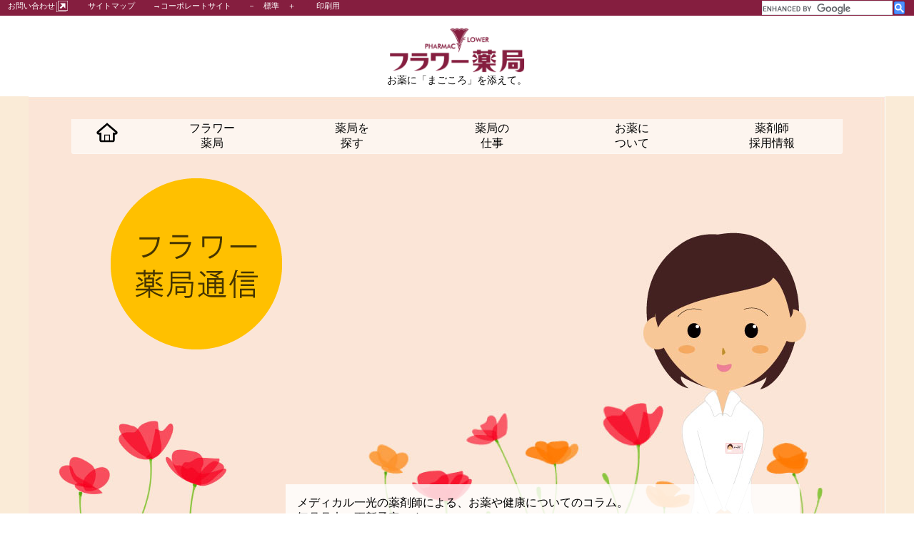

--- FILE ---
content_type: text/html; charset=UTF-8
request_url: https://www.m-ikkou.co.jp/useful/flower/flower202108/
body_size: 12829
content:
<!DOCTYPE HTML>
<html dir="ltr" lang="ja">
<head prefix="og: http://ogp.me/ns# fb: http://ogp.me/ns/fb# article: http://ogp.me/ns/article#">
	<meta charset="UTF-8">
	<meta name="viewport" content="width=device-width,initial-scale=1.0">
	<meta name="format-detection" content="telephone=no,address=no,email=no">
	<meta name="robots" content="ALL">
	<meta name="author" content="Medical Ikkou.Co.,Ltd.">
	
	<script>(function(w,d,s,l,i){w[l]=w[l]||[];w[l].push({'gtm.start':new Date().getTime(),event:'gtm.js'});var f=d.getElementsByTagName(s)[0],j=d.createElement(s),dl=l!='dataLayer'?'&l='+l:'';j.async=true;j.src='https://www.googletagmanager.com/gtm.js?id='+i+dl;f.parentNode.insertBefore(j,f);})(window,document,'script','dataLayer','GTM-P7X3GLN');</script>
	<link rel="icon" href="/favicon.ico">
	<link rel="stylesheet" href="https://www.m-ikkou.co.jp/useful/wp-content/themes/m-ikkou201208/style.css">
	<link rel="stylesheet" href="/css/flower.css">
	<!--[if lt IE 10]>
		<link rel="stylesheet" href="/css/plugin/basis-ie9/basis-ie9.min.css">
	<[endif]-->
	<link rel="pingback" href="https://www.m-ikkou.co.jp/useful/xmlrpc.php">
	<style>img:is([sizes="auto" i], [sizes^="auto," i]) { contain-intrinsic-size: 3000px 1500px }</style>
	
		<!-- All in One SEO 4.9.0 - aioseo.com -->
		<title>転ばない暮らし方 | メディカル一光グループ</title>
	<meta name="description" content="年齢を重ねても健やかで実りある日々を送りたいと願う方は多いと思います。心身ともに自立した生活を送ることが大切で" />
	<meta name="robots" content="max-image-preview:large" />
	<meta name="author" content="cms_master"/>
	<meta name="keywords" content="ケガ,加齢,転倒,骨折,骨粗しょう症" />
	<link rel="canonical" href="https://www.m-ikkou.co.jp/useful/flower/flower202108/" />
	<meta name="generator" content="All in One SEO (AIOSEO) 4.9.0" />
		<script type="application/ld+json" class="aioseo-schema">
			{"@context":"https:\/\/schema.org","@graph":[{"@type":"Article","@id":"https:\/\/www.m-ikkou.co.jp\/useful\/flower\/flower202108\/#article","name":"\u8ee2\u3070\u306a\u3044\u66ae\u3089\u3057\u65b9 | \u30e1\u30c7\u30a3\u30ab\u30eb\u4e00\u5149\u30b0\u30eb\u30fc\u30d7","headline":"\u8ee2\u3070\u306a\u3044\u66ae\u3089\u3057\u65b9","author":{"@id":"https:\/\/www.m-ikkou.co.jp\/useful\/author\/cms_master\/#author"},"publisher":{"@id":"https:\/\/www.m-ikkou.co.jp\/useful\/#organization"},"image":{"@type":"ImageObject","url":"https:\/\/www.m-ikkou.co.jp\/useful\/wp-content\/uploads\/flower202108.png","@id":"https:\/\/www.m-ikkou.co.jp\/useful\/flower\/flower202108\/#articleImage","width":219,"height":281,"caption":"\u8ee2\u3070\u306a\u3044\u66ae\u3089\u3057\u65b9"},"datePublished":"2021-08-31T15:29:23+09:00","dateModified":"2021-08-31T15:29:23+09:00","inLanguage":"ja","mainEntityOfPage":{"@id":"https:\/\/www.m-ikkou.co.jp\/useful\/flower\/flower202108\/#webpage"},"isPartOf":{"@id":"https:\/\/www.m-ikkou.co.jp\/useful\/flower\/flower202108\/#webpage"},"articleSection":"\u30d5\u30e9\u30ef\u30fc\u901a\u4fe1, \u30b1\u30ac, \u52a0\u9f62, \u8ee2\u5012, \u9aa8\u6298, \u9aa8\u7c97\u3057\u3087\u3046\u75c7"},{"@type":"BreadcrumbList","@id":"https:\/\/www.m-ikkou.co.jp\/useful\/flower\/flower202108\/#breadcrumblist","itemListElement":[{"@type":"ListItem","@id":"https:\/\/www.m-ikkou.co.jp\/useful#listItem","position":1,"name":"\u30db\u30fc\u30e0","item":"https:\/\/www.m-ikkou.co.jp\/useful","nextItem":{"@type":"ListItem","@id":"https:\/\/www.m-ikkou.co.jp\/useful\/category\/flower\/#listItem","name":"\u30d5\u30e9\u30ef\u30fc\u901a\u4fe1"}},{"@type":"ListItem","@id":"https:\/\/www.m-ikkou.co.jp\/useful\/category\/flower\/#listItem","position":2,"name":"\u30d5\u30e9\u30ef\u30fc\u901a\u4fe1","item":"https:\/\/www.m-ikkou.co.jp\/useful\/category\/flower\/","nextItem":{"@type":"ListItem","@id":"https:\/\/www.m-ikkou.co.jp\/useful\/flower\/flower202108\/#listItem","name":"\u8ee2\u3070\u306a\u3044\u66ae\u3089\u3057\u65b9"},"previousItem":{"@type":"ListItem","@id":"https:\/\/www.m-ikkou.co.jp\/useful#listItem","name":"\u30db\u30fc\u30e0"}},{"@type":"ListItem","@id":"https:\/\/www.m-ikkou.co.jp\/useful\/flower\/flower202108\/#listItem","position":3,"name":"\u8ee2\u3070\u306a\u3044\u66ae\u3089\u3057\u65b9","previousItem":{"@type":"ListItem","@id":"https:\/\/www.m-ikkou.co.jp\/useful\/category\/flower\/#listItem","name":"\u30d5\u30e9\u30ef\u30fc\u901a\u4fe1"}}]},{"@type":"Organization","@id":"https:\/\/www.m-ikkou.co.jp\/useful\/#organization","name":"\u30e1\u30c7\u30a3\u30ab\u30eb\u4e00\u5149\u30b0\u30eb\u30fc\u30d7","url":"https:\/\/www.m-ikkou.co.jp\/useful\/"},{"@type":"Person","@id":"https:\/\/www.m-ikkou.co.jp\/useful\/author\/cms_master\/#author","url":"https:\/\/www.m-ikkou.co.jp\/useful\/author\/cms_master\/","name":"cms_master"},{"@type":"WebPage","@id":"https:\/\/www.m-ikkou.co.jp\/useful\/flower\/flower202108\/#webpage","url":"https:\/\/www.m-ikkou.co.jp\/useful\/flower\/flower202108\/","name":"\u8ee2\u3070\u306a\u3044\u66ae\u3089\u3057\u65b9 | \u30e1\u30c7\u30a3\u30ab\u30eb\u4e00\u5149\u30b0\u30eb\u30fc\u30d7","description":"\u5e74\u9f62\u3092\u91cd\u306d\u3066\u3082\u5065\u3084\u304b\u3067\u5b9f\u308a\u3042\u308b\u65e5\u3005\u3092\u9001\u308a\u305f\u3044\u3068\u9858\u3046\u65b9\u306f\u591a\u3044\u3068\u601d\u3044\u307e\u3059\u3002\u5fc3\u8eab\u3068\u3082\u306b\u81ea\u7acb\u3057\u305f\u751f\u6d3b\u3092\u9001\u308b\u3053\u3068\u304c\u5927\u5207\u3067","inLanguage":"ja","isPartOf":{"@id":"https:\/\/www.m-ikkou.co.jp\/useful\/#website"},"breadcrumb":{"@id":"https:\/\/www.m-ikkou.co.jp\/useful\/flower\/flower202108\/#breadcrumblist"},"author":{"@id":"https:\/\/www.m-ikkou.co.jp\/useful\/author\/cms_master\/#author"},"creator":{"@id":"https:\/\/www.m-ikkou.co.jp\/useful\/author\/cms_master\/#author"},"datePublished":"2021-08-31T15:29:23+09:00","dateModified":"2021-08-31T15:29:23+09:00"},{"@type":"WebSite","@id":"https:\/\/www.m-ikkou.co.jp\/useful\/#website","url":"https:\/\/www.m-ikkou.co.jp\/useful\/","name":"\u30d5\u30e9\u30ef\u30fc\u85ac\u5c40\u901a\u4fe1","inLanguage":"ja","publisher":{"@id":"https:\/\/www.m-ikkou.co.jp\/useful\/#organization"}}]}
		</script>
		<!-- All in One SEO -->

<script type="text/javascript">
/* <![CDATA[ */
window._wpemojiSettings = {"baseUrl":"https:\/\/s.w.org\/images\/core\/emoji\/16.0.1\/72x72\/","ext":".png","svgUrl":"https:\/\/s.w.org\/images\/core\/emoji\/16.0.1\/svg\/","svgExt":".svg","source":{"concatemoji":"https:\/\/www.m-ikkou.co.jp\/useful\/wp-includes\/js\/wp-emoji-release.min.js?ver=6.8.3"}};
/*! This file is auto-generated */
!function(s,n){var o,i,e;function c(e){try{var t={supportTests:e,timestamp:(new Date).valueOf()};sessionStorage.setItem(o,JSON.stringify(t))}catch(e){}}function p(e,t,n){e.clearRect(0,0,e.canvas.width,e.canvas.height),e.fillText(t,0,0);var t=new Uint32Array(e.getImageData(0,0,e.canvas.width,e.canvas.height).data),a=(e.clearRect(0,0,e.canvas.width,e.canvas.height),e.fillText(n,0,0),new Uint32Array(e.getImageData(0,0,e.canvas.width,e.canvas.height).data));return t.every(function(e,t){return e===a[t]})}function u(e,t){e.clearRect(0,0,e.canvas.width,e.canvas.height),e.fillText(t,0,0);for(var n=e.getImageData(16,16,1,1),a=0;a<n.data.length;a++)if(0!==n.data[a])return!1;return!0}function f(e,t,n,a){switch(t){case"flag":return n(e,"\ud83c\udff3\ufe0f\u200d\u26a7\ufe0f","\ud83c\udff3\ufe0f\u200b\u26a7\ufe0f")?!1:!n(e,"\ud83c\udde8\ud83c\uddf6","\ud83c\udde8\u200b\ud83c\uddf6")&&!n(e,"\ud83c\udff4\udb40\udc67\udb40\udc62\udb40\udc65\udb40\udc6e\udb40\udc67\udb40\udc7f","\ud83c\udff4\u200b\udb40\udc67\u200b\udb40\udc62\u200b\udb40\udc65\u200b\udb40\udc6e\u200b\udb40\udc67\u200b\udb40\udc7f");case"emoji":return!a(e,"\ud83e\udedf")}return!1}function g(e,t,n,a){var r="undefined"!=typeof WorkerGlobalScope&&self instanceof WorkerGlobalScope?new OffscreenCanvas(300,150):s.createElement("canvas"),o=r.getContext("2d",{willReadFrequently:!0}),i=(o.textBaseline="top",o.font="600 32px Arial",{});return e.forEach(function(e){i[e]=t(o,e,n,a)}),i}function t(e){var t=s.createElement("script");t.src=e,t.defer=!0,s.head.appendChild(t)}"undefined"!=typeof Promise&&(o="wpEmojiSettingsSupports",i=["flag","emoji"],n.supports={everything:!0,everythingExceptFlag:!0},e=new Promise(function(e){s.addEventListener("DOMContentLoaded",e,{once:!0})}),new Promise(function(t){var n=function(){try{var e=JSON.parse(sessionStorage.getItem(o));if("object"==typeof e&&"number"==typeof e.timestamp&&(new Date).valueOf()<e.timestamp+604800&&"object"==typeof e.supportTests)return e.supportTests}catch(e){}return null}();if(!n){if("undefined"!=typeof Worker&&"undefined"!=typeof OffscreenCanvas&&"undefined"!=typeof URL&&URL.createObjectURL&&"undefined"!=typeof Blob)try{var e="postMessage("+g.toString()+"("+[JSON.stringify(i),f.toString(),p.toString(),u.toString()].join(",")+"));",a=new Blob([e],{type:"text/javascript"}),r=new Worker(URL.createObjectURL(a),{name:"wpTestEmojiSupports"});return void(r.onmessage=function(e){c(n=e.data),r.terminate(),t(n)})}catch(e){}c(n=g(i,f,p,u))}t(n)}).then(function(e){for(var t in e)n.supports[t]=e[t],n.supports.everything=n.supports.everything&&n.supports[t],"flag"!==t&&(n.supports.everythingExceptFlag=n.supports.everythingExceptFlag&&n.supports[t]);n.supports.everythingExceptFlag=n.supports.everythingExceptFlag&&!n.supports.flag,n.DOMReady=!1,n.readyCallback=function(){n.DOMReady=!0}}).then(function(){return e}).then(function(){var e;n.supports.everything||(n.readyCallback(),(e=n.source||{}).concatemoji?t(e.concatemoji):e.wpemoji&&e.twemoji&&(t(e.twemoji),t(e.wpemoji)))}))}((window,document),window._wpemojiSettings);
/* ]]> */
</script>
<style id='wp-emoji-styles-inline-css' type='text/css'>

	img.wp-smiley, img.emoji {
		display: inline !important;
		border: none !important;
		box-shadow: none !important;
		height: 1em !important;
		width: 1em !important;
		margin: 0 0.07em !important;
		vertical-align: -0.1em !important;
		background: none !important;
		padding: 0 !important;
	}
</style>
<link rel='stylesheet' id='wp-block-library-css' href='https://www.m-ikkou.co.jp/useful/wp-includes/css/dist/block-library/style.min.css?ver=6.8.3' type='text/css' media='all' />
<style id='classic-theme-styles-inline-css' type='text/css'>
/*! This file is auto-generated */
.wp-block-button__link{color:#fff;background-color:#32373c;border-radius:9999px;box-shadow:none;text-decoration:none;padding:calc(.667em + 2px) calc(1.333em + 2px);font-size:1.125em}.wp-block-file__button{background:#32373c;color:#fff;text-decoration:none}
</style>
<link rel='stylesheet' id='aioseo/css/src/vue/standalone/blocks/table-of-contents/global.scss-css' href='https://www.m-ikkou.co.jp/useful/wp-content/plugins/all-in-one-seo-pack/dist/Lite/assets/css/table-of-contents/global.e90f6d47.css?ver=4.9.0' type='text/css' media='all' />
<style id='global-styles-inline-css' type='text/css'>
:root{--wp--preset--aspect-ratio--square: 1;--wp--preset--aspect-ratio--4-3: 4/3;--wp--preset--aspect-ratio--3-4: 3/4;--wp--preset--aspect-ratio--3-2: 3/2;--wp--preset--aspect-ratio--2-3: 2/3;--wp--preset--aspect-ratio--16-9: 16/9;--wp--preset--aspect-ratio--9-16: 9/16;--wp--preset--color--black: #000000;--wp--preset--color--cyan-bluish-gray: #abb8c3;--wp--preset--color--white: #ffffff;--wp--preset--color--pale-pink: #f78da7;--wp--preset--color--vivid-red: #cf2e2e;--wp--preset--color--luminous-vivid-orange: #ff6900;--wp--preset--color--luminous-vivid-amber: #fcb900;--wp--preset--color--light-green-cyan: #7bdcb5;--wp--preset--color--vivid-green-cyan: #00d084;--wp--preset--color--pale-cyan-blue: #8ed1fc;--wp--preset--color--vivid-cyan-blue: #0693e3;--wp--preset--color--vivid-purple: #9b51e0;--wp--preset--gradient--vivid-cyan-blue-to-vivid-purple: linear-gradient(135deg,rgba(6,147,227,1) 0%,rgb(155,81,224) 100%);--wp--preset--gradient--light-green-cyan-to-vivid-green-cyan: linear-gradient(135deg,rgb(122,220,180) 0%,rgb(0,208,130) 100%);--wp--preset--gradient--luminous-vivid-amber-to-luminous-vivid-orange: linear-gradient(135deg,rgba(252,185,0,1) 0%,rgba(255,105,0,1) 100%);--wp--preset--gradient--luminous-vivid-orange-to-vivid-red: linear-gradient(135deg,rgba(255,105,0,1) 0%,rgb(207,46,46) 100%);--wp--preset--gradient--very-light-gray-to-cyan-bluish-gray: linear-gradient(135deg,rgb(238,238,238) 0%,rgb(169,184,195) 100%);--wp--preset--gradient--cool-to-warm-spectrum: linear-gradient(135deg,rgb(74,234,220) 0%,rgb(151,120,209) 20%,rgb(207,42,186) 40%,rgb(238,44,130) 60%,rgb(251,105,98) 80%,rgb(254,248,76) 100%);--wp--preset--gradient--blush-light-purple: linear-gradient(135deg,rgb(255,206,236) 0%,rgb(152,150,240) 100%);--wp--preset--gradient--blush-bordeaux: linear-gradient(135deg,rgb(254,205,165) 0%,rgb(254,45,45) 50%,rgb(107,0,62) 100%);--wp--preset--gradient--luminous-dusk: linear-gradient(135deg,rgb(255,203,112) 0%,rgb(199,81,192) 50%,rgb(65,88,208) 100%);--wp--preset--gradient--pale-ocean: linear-gradient(135deg,rgb(255,245,203) 0%,rgb(182,227,212) 50%,rgb(51,167,181) 100%);--wp--preset--gradient--electric-grass: linear-gradient(135deg,rgb(202,248,128) 0%,rgb(113,206,126) 100%);--wp--preset--gradient--midnight: linear-gradient(135deg,rgb(2,3,129) 0%,rgb(40,116,252) 100%);--wp--preset--font-size--small: 13px;--wp--preset--font-size--medium: 20px;--wp--preset--font-size--large: 36px;--wp--preset--font-size--x-large: 42px;--wp--preset--spacing--20: 0.44rem;--wp--preset--spacing--30: 0.67rem;--wp--preset--spacing--40: 1rem;--wp--preset--spacing--50: 1.5rem;--wp--preset--spacing--60: 2.25rem;--wp--preset--spacing--70: 3.38rem;--wp--preset--spacing--80: 5.06rem;--wp--preset--shadow--natural: 6px 6px 9px rgba(0, 0, 0, 0.2);--wp--preset--shadow--deep: 12px 12px 50px rgba(0, 0, 0, 0.4);--wp--preset--shadow--sharp: 6px 6px 0px rgba(0, 0, 0, 0.2);--wp--preset--shadow--outlined: 6px 6px 0px -3px rgba(255, 255, 255, 1), 6px 6px rgba(0, 0, 0, 1);--wp--preset--shadow--crisp: 6px 6px 0px rgba(0, 0, 0, 1);}:where(.is-layout-flex){gap: 0.5em;}:where(.is-layout-grid){gap: 0.5em;}body .is-layout-flex{display: flex;}.is-layout-flex{flex-wrap: wrap;align-items: center;}.is-layout-flex > :is(*, div){margin: 0;}body .is-layout-grid{display: grid;}.is-layout-grid > :is(*, div){margin: 0;}:where(.wp-block-columns.is-layout-flex){gap: 2em;}:where(.wp-block-columns.is-layout-grid){gap: 2em;}:where(.wp-block-post-template.is-layout-flex){gap: 1.25em;}:where(.wp-block-post-template.is-layout-grid){gap: 1.25em;}.has-black-color{color: var(--wp--preset--color--black) !important;}.has-cyan-bluish-gray-color{color: var(--wp--preset--color--cyan-bluish-gray) !important;}.has-white-color{color: var(--wp--preset--color--white) !important;}.has-pale-pink-color{color: var(--wp--preset--color--pale-pink) !important;}.has-vivid-red-color{color: var(--wp--preset--color--vivid-red) !important;}.has-luminous-vivid-orange-color{color: var(--wp--preset--color--luminous-vivid-orange) !important;}.has-luminous-vivid-amber-color{color: var(--wp--preset--color--luminous-vivid-amber) !important;}.has-light-green-cyan-color{color: var(--wp--preset--color--light-green-cyan) !important;}.has-vivid-green-cyan-color{color: var(--wp--preset--color--vivid-green-cyan) !important;}.has-pale-cyan-blue-color{color: var(--wp--preset--color--pale-cyan-blue) !important;}.has-vivid-cyan-blue-color{color: var(--wp--preset--color--vivid-cyan-blue) !important;}.has-vivid-purple-color{color: var(--wp--preset--color--vivid-purple) !important;}.has-black-background-color{background-color: var(--wp--preset--color--black) !important;}.has-cyan-bluish-gray-background-color{background-color: var(--wp--preset--color--cyan-bluish-gray) !important;}.has-white-background-color{background-color: var(--wp--preset--color--white) !important;}.has-pale-pink-background-color{background-color: var(--wp--preset--color--pale-pink) !important;}.has-vivid-red-background-color{background-color: var(--wp--preset--color--vivid-red) !important;}.has-luminous-vivid-orange-background-color{background-color: var(--wp--preset--color--luminous-vivid-orange) !important;}.has-luminous-vivid-amber-background-color{background-color: var(--wp--preset--color--luminous-vivid-amber) !important;}.has-light-green-cyan-background-color{background-color: var(--wp--preset--color--light-green-cyan) !important;}.has-vivid-green-cyan-background-color{background-color: var(--wp--preset--color--vivid-green-cyan) !important;}.has-pale-cyan-blue-background-color{background-color: var(--wp--preset--color--pale-cyan-blue) !important;}.has-vivid-cyan-blue-background-color{background-color: var(--wp--preset--color--vivid-cyan-blue) !important;}.has-vivid-purple-background-color{background-color: var(--wp--preset--color--vivid-purple) !important;}.has-black-border-color{border-color: var(--wp--preset--color--black) !important;}.has-cyan-bluish-gray-border-color{border-color: var(--wp--preset--color--cyan-bluish-gray) !important;}.has-white-border-color{border-color: var(--wp--preset--color--white) !important;}.has-pale-pink-border-color{border-color: var(--wp--preset--color--pale-pink) !important;}.has-vivid-red-border-color{border-color: var(--wp--preset--color--vivid-red) !important;}.has-luminous-vivid-orange-border-color{border-color: var(--wp--preset--color--luminous-vivid-orange) !important;}.has-luminous-vivid-amber-border-color{border-color: var(--wp--preset--color--luminous-vivid-amber) !important;}.has-light-green-cyan-border-color{border-color: var(--wp--preset--color--light-green-cyan) !important;}.has-vivid-green-cyan-border-color{border-color: var(--wp--preset--color--vivid-green-cyan) !important;}.has-pale-cyan-blue-border-color{border-color: var(--wp--preset--color--pale-cyan-blue) !important;}.has-vivid-cyan-blue-border-color{border-color: var(--wp--preset--color--vivid-cyan-blue) !important;}.has-vivid-purple-border-color{border-color: var(--wp--preset--color--vivid-purple) !important;}.has-vivid-cyan-blue-to-vivid-purple-gradient-background{background: var(--wp--preset--gradient--vivid-cyan-blue-to-vivid-purple) !important;}.has-light-green-cyan-to-vivid-green-cyan-gradient-background{background: var(--wp--preset--gradient--light-green-cyan-to-vivid-green-cyan) !important;}.has-luminous-vivid-amber-to-luminous-vivid-orange-gradient-background{background: var(--wp--preset--gradient--luminous-vivid-amber-to-luminous-vivid-orange) !important;}.has-luminous-vivid-orange-to-vivid-red-gradient-background{background: var(--wp--preset--gradient--luminous-vivid-orange-to-vivid-red) !important;}.has-very-light-gray-to-cyan-bluish-gray-gradient-background{background: var(--wp--preset--gradient--very-light-gray-to-cyan-bluish-gray) !important;}.has-cool-to-warm-spectrum-gradient-background{background: var(--wp--preset--gradient--cool-to-warm-spectrum) !important;}.has-blush-light-purple-gradient-background{background: var(--wp--preset--gradient--blush-light-purple) !important;}.has-blush-bordeaux-gradient-background{background: var(--wp--preset--gradient--blush-bordeaux) !important;}.has-luminous-dusk-gradient-background{background: var(--wp--preset--gradient--luminous-dusk) !important;}.has-pale-ocean-gradient-background{background: var(--wp--preset--gradient--pale-ocean) !important;}.has-electric-grass-gradient-background{background: var(--wp--preset--gradient--electric-grass) !important;}.has-midnight-gradient-background{background: var(--wp--preset--gradient--midnight) !important;}.has-small-font-size{font-size: var(--wp--preset--font-size--small) !important;}.has-medium-font-size{font-size: var(--wp--preset--font-size--medium) !important;}.has-large-font-size{font-size: var(--wp--preset--font-size--large) !important;}.has-x-large-font-size{font-size: var(--wp--preset--font-size--x-large) !important;}
:where(.wp-block-post-template.is-layout-flex){gap: 1.25em;}:where(.wp-block-post-template.is-layout-grid){gap: 1.25em;}
:where(.wp-block-columns.is-layout-flex){gap: 2em;}:where(.wp-block-columns.is-layout-grid){gap: 2em;}
:root :where(.wp-block-pullquote){font-size: 1.5em;line-height: 1.6;}
</style>
<link rel='stylesheet' id='contact-form-7-css' href='https://www.m-ikkou.co.jp/useful/wp-content/plugins/contact-form-7/includes/css/styles.css?ver=6.1.3' type='text/css' media='all' />
<link rel='stylesheet' id='related-frontend-css-css' href='https://www.m-ikkou.co.jp/useful/wp-content/plugins/related/css/frontend-style.css?ver=3.5.0' type='text/css' media='all' />
<link rel='stylesheet' id='wp-pagenavi-css' href='https://www.m-ikkou.co.jp/useful/wp-content/plugins/wp-pagenavi/pagenavi-css.css?ver=2.70' type='text/css' media='all' />
<link rel="https://api.w.org/" href="https://www.m-ikkou.co.jp/useful/wp-json/" /><link rel="alternate" title="JSON" type="application/json" href="https://www.m-ikkou.co.jp/useful/wp-json/wp/v2/posts/2829" /><link rel="EditURI" type="application/rsd+xml" title="RSD" href="https://www.m-ikkou.co.jp/useful/xmlrpc.php?rsd" />
<meta name="generator" content="WordPress 6.8.3" />
<link rel='shortlink' href='https://www.m-ikkou.co.jp/useful/?p=2829' />
<link rel="alternate" title="oEmbed (JSON)" type="application/json+oembed" href="https://www.m-ikkou.co.jp/useful/wp-json/oembed/1.0/embed?url=https%3A%2F%2Fwww.m-ikkou.co.jp%2Fuseful%2Fflower%2Fflower202108%2F" />
<link rel="alternate" title="oEmbed (XML)" type="text/xml+oembed" href="https://www.m-ikkou.co.jp/useful/wp-json/oembed/1.0/embed?url=https%3A%2F%2Fwww.m-ikkou.co.jp%2Fuseful%2Fflower%2Fflower202108%2F&#038;format=xml" />
<meta property="og:title" content="転ばない暮らし方">
<meta property="og:description" content="年齢を重ねても健やかで実りある日々を送りたいと願う方は多いと思います。心身ともに自立した生活を送ることが大切ですが、年齢とともに、日常生活の中で転倒する危険性が高くなり、大怪我につながることもあります">
<meta property="og:type" content="article">
<meta property="og:url" content="https://www.m-ikkou.co.jp/useful/flower/flower202108/">
<meta property="og:image" content="https://www.m-ikkou.co.jp/image/site_image.jpg">
<meta property="og:site_name" content="メディカル一光グループ">
<meta name="twitter:card" content="summary_large_image">
<meta property="og:locale" content="ja_JP">
<meta property="fb:app_id" content="213028232106147">
</head>
<body data-rsssl=1 id="sec">
	<noscript><iframe src="https://www.googletagmanager.com/ns.html?id=GTM-P7X3GLN" height="0" width="0" style="display:none;visibility:hidden"></iframe></noscript>
	<div class="wrap">
		<header>
			<a href="#cont" id="skip_link" class="skip_to_contents" rel="nofollow">ナビゲーションをスキップしてメディカル一光サイトの本文へジャンプ</a>
			<p id="top" class="h1"><a href="/business/pharmacy/"><img src="/image/ph_flower.png" alt="フラワー薬局"></a></p>
			<p class="catch">お薬に「まごころ」を添えて。</p>
			<noscript>
				<p>当サイトではユーザビリティ向上のためJavaScriptを使用しています。ご利用環境に応じてJavaScriptを有効にしてください。</p>
			</noscript>
			<hr class="nodisp">
			<p id="start_global" class="here_text">ここからナビゲーション</p>
		</header>
		<div class="wrap_h">
			<h2 class="here_text">グローバルナビゲーション</h2>
			<div id="nav">
				<nav id="global_nav" class="gn" role="navigation">
					<ul class="nav-menu f _c-row _c-row--fill">
						<li class="g_home _c-row__col--1-11 nav-item"><a href="/" role="button"><figure><svg version="1.1" baseProfile="tiny" xmlns="http://www.w3.org/2000/svg" width="32" height="32" class="icon_home" viewBox="0 0 24 24" role="img" aria-labelledby="home_title"><title id="home_title">メディカル一光トップへ</title><desc id="home_desc">メディカル一光トップへ戻るボタンのアイコン</desc><path d="M22.262 10.468c-3.39-2.854-9.546-8.171-9.607-8.225l-.655-.563-.652.563c-.062.053-6.221 5.368-9.66 8.248-.438.394-.688.945-.688 1.509 0 1.104.896 2 2 2h1v6c0 1.104.896 2 2 2h12c1.104 0 2-.896 2-2v-6h1c1.104 0 2-.896 2-2 0-.598-.275-1.161-.738-1.532zm-8.262 9.532h-4v-5h4v5zm4-8l.002 8h-3.002v-6h-6v6h-3v-8h-3.001c2.765-2.312 7.315-6.227 9.001-7.68 1.686 1.453 6.234 5.367 9 7.681l-3-.001z"/></svg></figure></a></li>
						<li class="m_howabout _c-row__col--2-11 nav-item"><a href="/business/pharmacy/howabout.html">フラワー<br>薬局</a></li>
						<li class="m_shop _c-row__col--2-11 nav-item"><a href="/business/pharmacy/search/">薬局を<br>探す</a></li>
						<li class="m_work _c-row__col--2-11 nav-item"><a href="/business/pharmacy/work.html">薬局の<br>仕事</a></li>
						<li class="m_howto _c-row__col--2-11 nav-item"><a href="/business/pharmacy/howto.html">お薬に<br>ついて</a></li>
						<li class="_c-row__col--2-11 nav-item"><a href="/recruit/">薬剤師<br>採用情報</a></li>
						<li class="_c-row__col _c-row__col--lg-11-11 _c-row__col--10-10">
							<div id="MedFont"></div>
							<ol>
								<li><a href="/contact/question.php" target="_blank" title="別ウインドウでお問い合わせフォームを開きます">お問い合わせ<img src="/image/window_w.svg" alt="別ウインドウで開きます"></a></li>
								<li><a href="/business/pharmacy/sitemap.html">サイトマップ</a></li>
								<li><a href="/" title="メディカル一光公式サイトへ">→コーポレートサイト</a></li>
							</ol>
							<script>
								(function() {
									var cx = '013631660959874526478:gdjsdlgpqxm';
									var gcse = document.createElement('script');
									gcse.type = 'text/javascript';
									gcse.async = true;
									gcse.src = 'https://cse.google.com/cse.js?cx=' + cx;
									var s = document.getElementsByTagName('script')[0];
									s.parentNode.insertBefore(gcse, s);
								})();
							</script>
							<div class="gcse-searchbox-only"></div>
						</li>
					</ul>
				</nav>
			</div>
			<div class="visual_body">
				<div class="wrap_visual">
					<img src="/business/pharmacy/image/flower_top.jpg" alt="" class="bg_visual_S">
					<h1><img src="/business/pharmacy/image/flower_h1.png" alt="フラワー薬局通信"></h1>
					<div class="leadtext">
						<p>メディカル一光の薬剤師による、お薬や健康についてのコラム。<br>
						毎月月末に更新予定です。</p>
					</div>
				</div>
			</div>
		</div>
		<div class="contents_body">
			<div class="wrap_contents _u-clearfix">
				<div id="contents">
					<a href="#start_global" id="go_global" class="skip_to_global" rel="nofollow">グローバルナビゲーションにジャンプ</a>
					<hr class="nodisp">
					<p id="cont" class="here_text">ここから本文</p>
					<div class="pan_list">
						<ol>
							<li><a href="/">トップページ</a></li>
							<li><a href="/business/">事業紹介</a></li>
							<li><a href="/business/pharmacy/">調剤薬局事業</a></li>
													<li><a href="https://www.m-ikkou.co.jp/useful/">フラワー薬局通信</a></li>
							<li><strong>転ばない暮らし方 | メディカル一光グループ</strong></li>
												</ol>
					</div>					<div class="contents_wrap _u-clearfix" role="main">
						<div class="sent_box">
																								<section class="post-2829 post type-post status-publish format-standard hentry category-flower tag-188 tag-189 tag-186 tag-187 tag-190" id="post-2829">
								<h2 class="entry-title"><a href="https://www.m-ikkou.co.jp/useful/flower/flower202108/" rel="bookmark" title="転ばない暮らし方">転ばない暮らし方</a><span class="date published updated">　-2021年8月31日掲載-</span></h2>
								<div class="entry">
									<p>年齢を重ねても健やかで実りある日々を送りたいと願う方は多いと思います。心身ともに自立した生活を送ることが大切ですが、年齢とともに、日常生活の中で転倒する危険性が高くなり、大怪我につながることもあります。転倒・骨折を予防して、ご自分と大切な方の「転ばない暮らし方」をはじめましょう。<br />
<span id="more-2829"></span></p>
<section>
<h3>65歳以上の方のケガの約8割は転倒が原因です。</h3>
<p>東京消防庁「救急搬送データからみる日常生活の事故」によると日常生活における高齢者のケガの原因は、1位が「転ぶ」であり約8割を占めています。続いて、2位「落ちる」、3位「ぶつかる」となっています。<br />
</section>
<section>
<h3>転びやすさをチェック</h3>
<ol>
<li>
<dl>
<dt>過去1年間に転んだことがある</dt>
<dd>過去1年間に転んだ経験のある人は、その後の1年間に再び転ぶリスクが高まると言われています。いつ、どこで、なぜ転んだのかを振り返りましょう。</dd>
</dl>
</li>
<li>
<dl>
<dt>歩く速度が遅くなった</dt>
<dd>歩く速度が遅くなるのは、加齢や活動量の低下により、足腰が弱くなったためと考えられます。歩く、またぐ、昇って降りるなどの動作をしっかり意識しましょう。</dd>
</dl>
</li>
<li>
<dl>
<dt>杖を使っている</dt>
<dd>杖の使用は、バランスをとる力や足腰の筋力低下のためと考えられます。バランスをとる力が低下すると転倒しやすくなりますので、弱った脚の反対側に杖をつきましょう。</dd>
</dl>
</li>
<li>
<dl>
<dt>背中が丸くなってきた</dt>
<dd>骨粗しょう症の症状の一つとして「背中が丸くなる」があります。骨粗しょう症の患者様は骨折しやすい状態になっているため、転倒による骨折で寝たきりを招く危険性があります。最近身長が縮んだ、など気になることがあれば医療機関に相談しましょう。</dd>
</dl>
</li>
</ol>
</section>
<section>
<h3>転ばないための住まいづくり</h3>
<p>高齢者の転倒の多くは、家の中で起こっています。家の中で転ばないために、日ごろから整理や工夫を心掛けましょう。「ぬれているところは滑りやすい」「階段・段差はつまずきやすい」「片づけていないところは引っかかったりつまずきやすい」ということに注意することが大切です。<img fetchpriority="high" decoding="async" src="https://www.m-ikkou.co.jp/useful/wp-content/uploads/flower202108.png" alt="転ばない暮らし方" width="219" height="281" class="alignright size-full wp-image-2836" /></p>
<ol>
<li>
<dl>
<dt>床の上の小物</dt>
<dd>床の上の小物につまずいて転んでしまったり、よけようとしてバランスを崩して転んでしまったりすることがあります。新聞・広告のチラシやリモコンなど、床の上にはなるべく物を置かないようにしましょう。</dd>
</dl>
</li>
<li>
<dl>
<dt>家具や小物・ペット</dt>
<dd>部屋の小物をよけようとしてバランスを崩したり、つまずいて転んでしまうことがあります。部屋の中の家具や小物は整理しましょう。ペットがじゃれついてきたのを避けようとして転ぶこともあります。ペットの動きにも注意が必要です。</dd>
</dl>
</li>
<li>
<dl>
<dt>敷物</dt>
<dd>じゅうたんやマットの端に足が引っかかって転ぶケースがあります。裏面に両面テープを貼り、たるみがないように固定しましょう。裏地が滑り止め加工のものと交換してもいいでしょう。</dd>
</dl>
</li>
<li>
<dl>
<dt>コード類</dt>
<dd>歩く時に邪魔にならないように、できるだけ隅か壁に固定しておきましょう。</dd>
</dl>
</li>
<li>
<dl>
<dt>照明</dt>
<dd>足元が見えやすいように照明器具を整えましょう。夜間にトイレに起きた時のための照明は手が届きやすい場所に置く、スイッチがすぐに分かるように夜光テープを使用するなど工夫しましょう。</dd>
</dl>
</li>
<li>
<dl>
<dt>収納</dt>
<dd>しゃがんだり台に乗ったりすると、バランスを崩しやすくなります。よく使うものは、楽な姿勢で出し入れができる位置にしまうようにしましょう。</dd>
</dl>
</li>
<li>
<dl>
<dt>履物</dt>
<dd>家の中ではなるべく裸足か鼻緒のある履物で歩くようにしましょう。寒いときは滑り止め付きのルームシューズを選ぶといいでしょう。とくに、ストッキングや薄手の靴下は滑りやすいので、帰宅後すぐに脱ぐ習慣をつけましょう。</dd>
</dl>
</li>
<li>
<dl>
<dt>手すり</dt>
<dd>階段やトイレは可能な限り両側に手すりをつけましょう。トイレでは立ち座りに便利なL型の手すりが適しています。</dd>
</dl>
</li>
<li>
<dl>
<dt>滑りやすい場所</dt>
<dd>滑りやすい場所は転びやすくなります。市販の滑りにくいマットなどを利用して、転ばない工夫をしましょう。</dd>
</dl>
</li>
</section>
<p>転ばないためのすまいづくりは、一度だけでなく定期的なチェックが大切です。転びにくい生活環境を整え、日ごろからよくからだを動かし、無理なく楽しい自分に合った運動を続けましょう。</p>
																		<p class="postmetadata">
																			<span class="vcard author"><span class="fn">フラワー薬局太閤店</span></span> | 
																												<!--Category(s):  <a href="https://www.m-ikkou.co.jp/useful/category/flower/" rel="category tag">フラワー通信</a>-->
										トピックス: <a href="https://www.m-ikkou.co.jp/useful/tag/%e3%82%b1%e3%82%ac/" rel="tag">ケガ</a>, <a href="https://www.m-ikkou.co.jp/useful/tag/%e5%8a%a0%e9%bd%a2/" rel="tag">加齢</a>, <a href="https://www.m-ikkou.co.jp/useful/tag/%e8%bb%a2%e5%80%92/" rel="tag">転倒</a>, <a href="https://www.m-ikkou.co.jp/useful/tag/%e9%aa%a8%e6%8a%98/" rel="tag">骨折</a>, <a href="https://www.m-ikkou.co.jp/useful/tag/%e9%aa%a8%e7%b2%97%e3%81%97%e3%82%87%e3%81%86%e7%97%87/" rel="tag">骨粗しょう症</a>										<span class="postmetadata">
										<!--  By cms_master -->
																			</span>
									</p>
								</div>
							</section>
																																																	</div>
					</div>
					<div id="f_top">
						<p><a href="/business/pharmacy/"><img src="/business/pharmacy/image/flowers.svg" alt="フラワー薬局トップへ">フラワー薬局トップへ</a></p>
					</div>
					<section id="snsArea">
						<h2 class="_u-hidden-md-up">SNSでシェア</h2>
						<ul>
							<li><div class="sns_icon facebook_back"><a href="#" target="_blank" title="Facebookでシェア"><img src="/image/facebook_icon.svg" alt="facebook"></a></div></li>
							<li><div class="sns_icon twitter_back"><a href="#" target="_blank" title="Twitterでシェア"><img src="/image/twitter_icon.svg" alt="twitter"></a></div></li>
							<li><div class="sns_icon hatena_back"><a href="#" target="_blank" title="はてなブックマークに登録"><img src="/image/hatena_icon.svg" alt="はてなブックマーク"></a></div></li>
							<li><div class="sns_icon line_back"><a href="#" target="_blank" title="LINEに送る"><img src="/image/line_icon.svg" alt="LINE"></a></div></li>
						</ul>
					</section>
					<p class="page_top"><a href="#top">↑<span>ページトップへ</span></a></p>
				</div>
			</div>
		</div>
	</div>
	<div class="wrap_footer">
		<footer>
		<a href="/" title="メディカル一光サイトへ" class="_u-pull-left"><img src="/business/pharmacy/image/m_logo_white.svg" alt="メディカル一光"></a>
			<ul class="sub_navi">
			<li><a href="/contact/question.php" target="_blank" title="別ウインドウでお問い合わせフォームを開きます">お問い合わせ<img src="/image/window_w.svg" alt="別ウインドウで開きます"></a></li>
				<li><a href="/business/pharmacy/sitemap.html">サイトマップ</a></li>
			</ul>
			<ul class="f_bunner _c-row _c-row--margin-s">
				<li class="_c-row__col _c-row__col--md-1-2 _c-row__col--2-2"><a href="/meisho/" title="三重県の名所紹介"><img src="/image/mie_banner.svg" alt="三重県の名所紹介"></a></li>
				<li class="_c-row__col _c-row__col--md-1-2 _c-row__col--2-2"><a href="/useful/" title="フラワー薬局通信"><img src="/image/flower_banner.svg" alt="フラワー薬局通信"></a></li>
			</ul>
			<p class="copyright" lang="en">&copy; 2000 - 2018 Medical Ikkou Co.,Ltd.</p>
			<address>株式会社メディカル一光　〒514-0035　三重県津市西丸之内36番25号　電話番号：059-226-1193（代表）<img src="https://www.m-ikkou.co.jp/cupid/cupid.cgi" alt="" width="1" height="1"></address>
		</footer>
	</div>
	<script src="/js/jquery-3.3.1.min.js"></script>
	<script src="/js/jquery.cookie.min.js"></script>
	<script src="/business/pharmacy/js/jquery.MedFont.min.js"></script>
	<script src="/js/pagetop.min.js"></script>
	<script src="/js/sns.js" async></script>
	<script>
		jQuery(function($){
			$("#fontSize a").MedFont();
			setSnsShareCount();
		});
	</script>
<script type="speculationrules">
{"prefetch":[{"source":"document","where":{"and":[{"href_matches":"\/useful\/*"},{"not":{"href_matches":["\/useful\/wp-*.php","\/useful\/wp-admin\/*","\/useful\/wp-content\/uploads\/*","\/useful\/wp-content\/*","\/useful\/wp-content\/plugins\/*","\/useful\/wp-content\/themes\/m-ikkou201208\/*","\/useful\/*\\?(.+)"]}},{"not":{"selector_matches":"a[rel~=\"nofollow\"]"}},{"not":{"selector_matches":".no-prefetch, .no-prefetch a"}}]},"eagerness":"conservative"}]}
</script>
<script type="module"  src="https://www.m-ikkou.co.jp/useful/wp-content/plugins/all-in-one-seo-pack/dist/Lite/assets/table-of-contents.95d0dfce.js?ver=4.9.0" id="aioseo/js/src/vue/standalone/blocks/table-of-contents/frontend.js-js"></script>
<script type="text/javascript" src="https://www.m-ikkou.co.jp/useful/wp-includes/js/dist/hooks.min.js?ver=4d63a3d491d11ffd8ac6" id="wp-hooks-js"></script>
<script type="text/javascript" src="https://www.m-ikkou.co.jp/useful/wp-includes/js/dist/i18n.min.js?ver=5e580eb46a90c2b997e6" id="wp-i18n-js"></script>
<script type="text/javascript" id="wp-i18n-js-after">
/* <![CDATA[ */
wp.i18n.setLocaleData( { 'text direction\u0004ltr': [ 'ltr' ] } );
/* ]]> */
</script>
<script type="text/javascript" src="https://www.m-ikkou.co.jp/useful/wp-content/plugins/contact-form-7/includes/swv/js/index.js?ver=6.1.3" id="swv-js"></script>
<script type="text/javascript" id="contact-form-7-js-translations">
/* <![CDATA[ */
( function( domain, translations ) {
	var localeData = translations.locale_data[ domain ] || translations.locale_data.messages;
	localeData[""].domain = domain;
	wp.i18n.setLocaleData( localeData, domain );
} )( "contact-form-7", {"translation-revision-date":"2025-10-29 09:23:50+0000","generator":"GlotPress\/4.0.3","domain":"messages","locale_data":{"messages":{"":{"domain":"messages","plural-forms":"nplurals=1; plural=0;","lang":"ja_JP"},"This contact form is placed in the wrong place.":["\u3053\u306e\u30b3\u30f3\u30bf\u30af\u30c8\u30d5\u30a9\u30fc\u30e0\u306f\u9593\u9055\u3063\u305f\u4f4d\u7f6e\u306b\u7f6e\u304b\u308c\u3066\u3044\u307e\u3059\u3002"],"Error:":["\u30a8\u30e9\u30fc:"]}},"comment":{"reference":"includes\/js\/index.js"}} );
/* ]]> */
</script>
<script type="text/javascript" id="contact-form-7-js-before">
/* <![CDATA[ */
var wpcf7 = {
    "api": {
        "root": "https:\/\/www.m-ikkou.co.jp\/useful\/wp-json\/",
        "namespace": "contact-form-7\/v1"
    }
};
/* ]]> */
</script>
<script type="text/javascript" src="https://www.m-ikkou.co.jp/useful/wp-content/plugins/contact-form-7/includes/js/index.js?ver=6.1.3" id="contact-form-7-js"></script>
</body>
</html>

--- FILE ---
content_type: text/css
request_url: https://www.m-ikkou.co.jp/useful/wp-content/themes/m-ikkou201208/style.css
body_size: 146
content:
@charset "shift_jis";
/*
Theme Name: Medical Ikkou 201208 Theme
Theme URI: http://www.m-ikkou.co.jp/
Description: Medical Ikkou Co.,Ltd.

Version: 2.0
Author: Medical Ikkou
Author URI: http://www.m-ikkou.co.jp/
Tags: white, blue, fixed-width, two-columns, right-sidebar

*/

--- FILE ---
content_type: text/css
request_url: https://www.m-ikkou.co.jp/css/flower.css
body_size: 13879
content:
@charset "UTF-8";
/*! normalize.css v3.0.3 | MIT License | github.com/necolas/normalize.css */
/**
 * 1. Set default font family to sans-serif.
 * 2. Prevent iOS and IE text size adjust after device orientation change,
 *    without disabling user zoom.
 */
html {
  -ms-text-size-adjust: 100%;
  /* 2 */
  -webkit-text-size-adjust: 100%;
  /* 2 */ }

/**
 * Remove default margin.
 */
body {
  margin: 0; }

/* HTML5 display definitions
   ========================================================================== */
/**
 * Correct `block` display not defined for any HTML5 element in IE 8/9.
 * Correct `block` display not defined for `details` or `summary` in IE 10/11
 * and Firefox.
 * Correct `block` display not defined for `main` in IE 11.
 */
article,
aside,
details,
figcaption,
figure,
footer,
header,
hgroup,
main,
menu,
nav,
section,
summary {
  display: block; }

/**
 * 1. Correct `inline-block` display not defined in IE 8/9.
 * 2. Normalize vertical alignment of `progress` in Chrome, Firefox, and Opera.
 */
audio,
canvas,
progress,
video {
  display: inline-block;
  /* 1 */
  vertical-align: baseline;
  /* 2 */ }

/**
 * Prevent modern browsers from displaying `audio` without controls.
 * Remove excess height in iOS 5 devices.
 */
audio:not([controls]) {
  display: none;
  height: 0; }

/**
 * Address `[hidden]` styling not present in IE 8/9/10.
 * Hide the `template` element in IE 8/9/10/11, Safari, and Firefox < 22.
 */
[hidden],
template {
  display: none; }

/* Links
   ========================================================================== */
/**
 * Remove the gray background color from active links in IE 10.
 */
a {
  background-color: transparent; }

/**
 * Improve readability of focused elements when they are also in an
 * active/hover state.
 */
/* Text-level semantics
   ========================================================================== */
/**
 * Address styling not present in IE 8/9/10/11, Safari, and Chrome.
 */
abbr[title] {
  border-bottom: 1px dotted; }

/**
 * Address style set to `bolder` in Firefox 4+, Safari, and Chrome.
 */
b,
strong {
  font-weight: bold; }

/**
 * Address styling not present in Safari and Chrome.
 */
dfn {
  font-style: italic; }

/**
 * Address variable `h1` font-size and margin within `section` and `article`
 * contexts in Firefox 4+, Safari, and Chrome.
 */
h1 {
  font-size: 2em;
  margin: 0.67em 0; }

/**
 * Address styling not present in IE 8/9.
 */
mark {
  background: #ff0;
  color: #000; }

/**
 * Address inconsistent and variable font size in all browsers.
 */
small {
  font-size: 80%; }

/**
 * Prevent `sub` and `sup` affecting `line-height` in all browsers.
 */
sub,
sup {
  font-size: 75%;
  /*line-height: 0;*/
  position: relative;
  vertical-align: baseline; }

sup {
  top: -0.5em; }

sub {
  bottom: -0.25em; }

/* Embedded content
   ========================================================================== */
/**
 * Remove border when inside `a` element in IE 8/9/10.
 */
img {
  border: 0; }

/**
 * Correct overflow not hidden in IE 9/10/11.
 */
svg:not(:root) {
  /*overflow: hidden;*/ }

/* Grouping content
   ========================================================================== */
/**
 * Address margin not present in IE 8/9 and Safari.
 */
figure {
  margin: 1em 40px; }

/**
 * Address differences between Firefox and other browsers.
 */
hr {
  box-sizing: content-box;
  height: 0; }

/**
 * Contain overflow in all browsers.
 */
pre {
  overflow: auto; }

/**
 * Address odd `em`-unit font size rendering in all browsers.
 */
code,
kbd,
pre,
samp {
  font-family: monospace, monospace;
  font-size: 1em; }

/* Forms
   ========================================================================== */
/**
 * Known limitation: by default, Chrome and Safari on OS X allow very limited
 * styling of `select`, unless a `border` property is set.
 */
/**
 * 1. Correct color not being inherited.
 *    Known issue: affects color of disabled elements.
 * 2. Correct font properties not being inherited.
 * 3. Address margins set differently in Firefox 4+, Safari, and Chrome.
 */
button,
input,
optgroup,
select,
textarea {
  color: inherit;
  /* 1 */
  font: inherit;
  /* 2 */
  margin: 0;
  /* 3 */ }

/**
 * Address `overflow` set to `hidden` in IE 8/9/10/11.
 */
button {
  overflow: visible; }

/**
 * Address inconsistent `text-transform` inheritance for `button` and `select`.
 * All other form control elements do not inherit `text-transform` values.
 * Correct `button` style inheritance in Firefox, IE 8/9/10/11, and Opera.
 * Correct `select` style inheritance in Firefox.
 */
button,
select {
  text-transform: none; }

/**
 * 1. Avoid the WebKit bug in Android 4.0.* where (2) destroys native `audio`
 *    and `video` controls.
 * 2. Correct inability to style clickable `input` types in iOS.
 * 3. Improve usability and consistency of cursor style between image-type
 *    `input` and others.
 */
button,
html input[type="button"],
input[type="reset"],
input[type="submit"] {
  -webkit-appearance: button;
  /* 2 */
  cursor: pointer;
  /* 3 */ }

/**
 * Re-set default cursor for disabled elements.
 */
button[disabled],
html input[disabled] {
  cursor: default; }

/**
 * Remove inner padding and border in Firefox 4+.
 */
button::-moz-focus-inner,
input::-moz-focus-inner {
  border: 0;
  padding: 0; }

/**
 * Address Firefox 4+ setting `line-height` on `input` using `!important` in
 * the UA stylesheet.
 */
input {
  line-height: normal; }

/**
 * It's recommended that you don't attempt to style these elements.
 * Firefox's implementation doesn't respect box-sizing, padding, or width.
 *
 * 1. Address box sizing set to `content-box` in IE 8/9/10.
 * 2. Remove excess padding in IE 8/9/10.
 */
input[type="checkbox"],
input[type="radio"] {
  box-sizing: border-box;
  /* 1 */
  padding: 0;
  /* 2 */ }

/**
 * Fix the cursor style for Chrome's increment/decrement buttons. For certain
 * `font-size` values of the `input`, it causes the cursor style of the
 * decrement button to change from `default` to `text`.
 */
input[type="number"]::-webkit-inner-spin-button,
input[type="number"]::-webkit-outer-spin-button {
  height: auto; }

/**
 * 1. Address `appearance` set to `searchfield` in Safari and Chrome.
 * 2. Address `box-sizing` set to `border-box` in Safari and Chrome.
 */
input[type="search"] {
  -webkit-appearance: textfield;
  /* 1 */
  box-sizing: content-box;
  /* 2 */ }

/**
 * Remove inner padding and search cancel button in Safari and Chrome on OS X.
 * Safari (but not Chrome) clips the cancel button when the search input has
 * padding (and `textfield` appearance).
 */
input[type="search"]::-webkit-search-cancel-button,
input[type="search"]::-webkit-search-decoration {
  -webkit-appearance: none; }

/**
 * Define consistent border, margin, and padding.
 */
fieldset {
  border: 1px solid #c0c0c0;
  margin: 0 2px;
  padding: 0.35em 0.625em 0.75em; }

/**
 * 1. Correct `color` not being inherited in IE 8/9/10/11.
 * 2. Remove padding so people aren't caught out if they zero out fieldsets.
 */
legend {
  border: 0;
  /* 1 */
  padding: 0;
  /* 2 */ }

/**
 * Remove default vertical scrollbar in IE 8/9/10/11.
 */
textarea {
  overflow: auto; }

/**
 * Don't inherit the `font-weight` (applied by a rule above).
 * NOTE: the default cannot safely be changed in Chrome and Safari on OS X.
 */
optgroup {
  font-weight: bold; }

/* Tables
   ========================================================================== */
/**
 * Remove most spacing between table cells.
 */
table {
  border-collapse: collapse;
  border-spacing: 0; }

td,
th {
  padding: 0; }

/* Scss Document */
/* 変数 */
/* Scss Document */
/* 変数 */
/* font */
html {
  font-size: 62.5%; }

html body {
  font-family: -apple-system, BlinkMacSystemFont, 'Helvetica Neue', 'Hiragino Sans', 'Hiragino Kaku Gothic ProN', '游ゴシック  Medium', meiryo, sans-serif;
  font-weight: 500;
  font-size: 1.6rem; }

p, ul, ol, dl, table, pre {
  margin-bottom: 1.6rem;
  margin-top: 0; }

h1, h2, h3, h4, h5, h6 {
  font-weight: bold;
  margin-top: 1.6rem;
  margin-bottom: 1.6rem; }

h1 {
  font-size: 38.4px;
  font-size: 3.84rem;
  line-height: 1.15385; }

h2 {
  font-size: 32px;
  font-size: 3.2rem;
  line-height: 1.15385; }

h3 {
  font-size: 27.2px;
  font-size: 2.72rem;
  line-height: 1.25; }

h4 {
  font-size: 22.4px;
  font-size: 2.24rem; }

h5 {
  font-size: 19.2px;
  font-size: 1.92rem; }

h6 {
  font-size: 16px;
  font-size: 1.6rem; }

._c-row._c-row--margin-s {
  margin-bottom: 1em; }

.g_search ._c-row._c-row--margin-s {
  margin-bottom: .3em; }

/* 標準スタイル */
table {
  border-top: 1px solid gray;
  border-right: 1px solid gray;
  empty-cells: show;
  width: 100%;
  border-spacing: 0;
  margin: 0 auto 1em; }
  table caption {
    text-align: left; }
  table thead th {
    white-space: nowrap;
    background-color: #004EA2;
    color: #fff;
    text-align: center; }
  table th, table td {
    border-bottom: 1px solid gray;
    border-left: 1px solid gray;
    padding: .5em; }

table.sub {
  border: 0px none;
  font-size: 90%;
  border-collapse: separate;
  border-spacing: 1px; }
  table.sub thead th {
    background-color: transparent;
    color: #004EA2;
    border-bottom: 1px solid #004EA2; }
  table.sub th, table.sub td {
    border-bottom-style: dotted;
    border-left: 0px none; }

/* タブ表示 */
.tabIndex {
  width: 100%;
  display: flex;
  margin: 0;
  padding: 0;
  margin-left: 5px;
  position: relative;
  z-index: 5;
  top: 1px; }
  .tabIndex li {
    margin: 0;
    margin-left: 5px;
    text-align: center;
    list-style: none; }
    .tabIndex li a {
      display: block;
      padding: .5em;
      border: 1px solid black;
      border-radius: 3px 3px 0 0;
      background-color: lightgray;
      transition: background .2s ease-out; }
  .tabIndex li.current a {
    background-color: white;
    border-bottom: 1px solid white; }

.tabBody {
  padding: 1em;
  border: 1px solid black;
  border-radius: 5px;
  background-color: white;
  margin-bottom: 1.5em; }
  .tabBody section {
    margin-bottom: 3em; }
  .tabBody section:last-child {
    margin-bottom: 0; }

:target {
  background-color: beige !important; }

#nav:target {
  background-color: #333333 !important; }

header:target {
  background-color: transparent !important; }

#contents:target {
  background-color: transparent !important; }

.numbertable tbody td {
  text-align: right; }

.centertable tbody td {
  text-align: center; }

.table_colsubt {
  margin: 0;
  margin-bottom: -1.5em;
  text-align: right; }

.table_subt {
  margin: 0;
  text-align: right; }

.page_top {
  position: fixed !important;
  bottom: 5px;
  right: -200px;
  z-index: 2000; }

.page_top a {
  display: block;
  padding: 10px;
  background-color: #000000;
  background: rgba(0, 0, 0, 0.8);
  color: #FFFFFF !important;
  border-radius: 5px;
  border: 0 none;
  font-size: 80%;
  transition: all .2s ease-out; }

.page_top a:link,
.page_top a:visited {
  color: #FFFFFF !important; }

.page_top a:hover {
  text-decoration: none;
  color: #FFFFFF !important;
  text-shadow: 0 0 5px #fff, 0 0 15px #3C6CD0, 0 0 20px #5EB2FF, 0 0 25px #5EB2FF, 0 0 30px #5EB2FF;
  background: rgba(0, 0, 0, 0.8); }

.page_top a:active {
  color: #FFFFFF !important; }

/*longdesc*/
.have_longdesc {
  width: 100%;
  text-align: center;
  position: relative; }
  .have_longdesc img {
    position: relative;
    background-color: white;
    z-index: 10; }
  .have_longdesc .to_longdesc {
    margin: 0;
    padding: 0;
    position: absolute;
    top: 50%;
    left: 50%; }
    .have_longdesc .to_longdesc a {
      position: relative;
      display: block;
      padding: 1em;
      line-height: 1.5;
      left: -50%; }

.to_longdesc a:link,
.to_longdesc a:visited {
  z-index: 5; }

.to_longdesc a:hover,
.to_longdesc a:active,
.to_longdesc a:focus {
  background-color: lightyellow;
  z-index: 15; }

@media print {
  .page_top,
  .to_longdesc {
    display: none; } }
@media screen and (max-width: 640px) {
  .resp {
    border: none;
    padding: .5em; }
    .resp thead {
      display: none; }
    .resp tr {
      border-top: 1px solid gray;
      display: block;
      margin-bottom: 1em; }
    .resp td {
      border-right: 1px solid gray;
      border-bottom: none;
      display: block;
      padding: 0; }

  .table_colsubt {
    margin-bottom: 0; }

  #contents_section table th {
    white-space: normal; }

  .page_top a span {
    display: none; } }
a {
  transition: color .1s ease-out; }

a:link {
  color: darkblue; }

a:visited {
  color: purple; }

a:hover,
a:active {
  color: blue; }

.btn-style {
  padding: 0;
  margin: .5em;
  text-align: center; }
  .btn-style a {
    border: 1px solid #dadada;
    color: #333;
    display: inline-block;
    line-height: 1.5;
    padding: .5em 1em;
    margin: 0 auto;
    text-align: center;
    text-decoration: none;
    vertical-align: middle;
    transition: background .2s ease-out;
    /*overflow: hidden;*/ }
    .btn-style a:before {
      content: "▷";
      font-size: 70%; }
    .btn-style a img {
      vertical-align: middle; }
  .btn-style a:link,
  .btn-style a:visited {
    background-color: #FEFBFC; }
  .btn-style a:hover,
  .btn-style a:active {
    background-color: beige; }
  .btn-style.block-btn a {
    display: block; }

a *.btn-style {
  border: 1px solid #dadada;
  color: #333;
  display: inline-block;
  line-height: 1.5;
  padding: .5em 1em;
  margin: 0 auto;
  text-align: center;
  text-decoration: none;
  vertical-align: middle;
  white-space: nowrap;
  /*overflow: hidden;*/
  transition: background .2s ease-out; }
  a *.btn-style.block-btn {
    display: block; }
  a *.btn-style:before {
    content: "▷";
    font-size: 70%; }
  a *.btn-style img {
    vertical-align: middle; }

a:link *.btn-style,
a:visited *.btn-style {
  background-color: #FEFBFC; }

a:hover *.btn-style,
a:active *.btn-style {
  background-color: beige; }

a.zoomin {
  cursor: zoom-in; }

/* img */
img[src$=".svg"] {
  margin-left: 2px;
  margin-right: 2px; }

img.s_resp[src$=".svg"] {
  width: 100%; }

img[src$="pdf.svg"] {
  width: 32px;
  height: 32px;
  max-width: 32px; }

img._u-pull-left {
  margin-right: .5em;
  margin-bottom: .5em; }

img._u-pull-right {
  margin-left: .5em;
  margin-bottom: .5em; }

img.f_center_img {
  display: block;
  margin-left: auto;
  margin-right: auto;
  margin-bottom: .5em; }

img.full {
  width: 100%; }

._u_text_center {
  text-align: center; }
  ._u_text_center img {
    margin: 0 auto; }

._u_text_left {
  text-align: left; }

address img {
  display: none; }

/* 標準クラス */
ul._c-row {
  list-style: none;
  margin: 0;
  padding: 0; }

.clear {
  clear: both; }

.skip_link {
  display: none; }

.skip_to_contents,
.skip_to_global,
.skip_to_local {
  position: absolute;
  display: block;
  padding: .5em; }

.skip_to_contents {
  z-index: 10000; }

.skip_to_global,
.skip_to_local {
  z-index: 5000; }

.skip_to_contents:link,
.skip_to_contents:visited,
.skip_to_global:link,
.skip_to_global:visited,
.skip_to_local:link,
.skip_to_local:visited {
  top: -20em; }

#local_nav:link,
#local_nav:visited {
  top: 2em;
  left: 1em; }

@media screen and (max-width: 640px) {
  .skip_to_global:link
  .skip_to_global:visited,
  .skip_to_local:link,
  .skip_to_local:visited {
    top: -15em; }

  ._c-navbar {
    background-color: #333333; } }
.skip_to_contents:hover,
.skip_to_contents:active,
.skip_to_contents:focus,
.skip_to_global:hover,
.skip_to_global:active,
.skip_to_global:focus,
.skip_to_local:hover,
.skip_to_local:active,
.skip_to_local:focus {
  top: 1px;
  background-color: lightyellow;
  z-index: 7000; }

.here_text {
  position: absolute;
  left: -9999px; }

.nodisp {
  display: none; }

.sub {
  font-size: 70%; }

.filesize {
  font-size: 80%; }

._u-visible-sm-inline {
  display: none; }

.nolist {
  list-style: none;
  margin: 0;
  padding: 0; }
  .nolist li {
    margin: 0;
    padding: 0; }

/* パネル */
.panel {
  border: 1px solid lightgray;
  border-radius: 5px;
  padding: .5em;
  display: block;
  margin-bottom: 1.5em;
  margin-top: -0.5em; }
  .panel h2 {
    text-decoration: none; }

a.panel:link,
a.panel:visited {
  background-color: transparent; }

a.panel:hover,
a.panel:active {
  background-color: beige; }

/* パンくずリスト */
.pan_list {
  width: 100%;
  background-color: gray;
  clear: both; }
  .pan_list ol {
    display: flex;
    flex-wrap: wrap;
    list-style: none;
    font-size: 80%;
    padding: .2em; }
    .pan_list ol li {
      margin: 0;
      padding: .2em;
      text-align: center;
      color: white; }
      .pan_list ol li a:link,
      .pan_list ol li a:visited {
        color: white; }
      .pan_list ol li a:hover,
      .pan_list ol li a:active {
        color: bisque; }
    .pan_list ol li:not(:first-child):before {
      content: "> "; }

/* 目次 */
.index {
  background-color: lightyellow;
  border-radius: 5px;
  border: 3px solid #CC0;
  padding: 3px 5px 0px;
  margin: 1em 0; }
  .index h2, .index h3, .index h4 {
    font-size: 100%;
    border-bottom: 3px solid #CC0 !important;
    margin-bottom: 3px;
    color: #CC0 !important;
    font-weight: normal;
    padding: 0;
    margin-top: 0; }
  .index.suc {
    background-color: #FFFFF0;
    border-color: #DDDDAA; }
    .index.suc h2, .index.suc h3, .index.suc h4 {
      border-bottom-color: #DDDDAA !important; }
  .index ul, .index dl {
    display: inline-flex;
    flex-wrap: wrap;
    margin: 0;
    margin-bottom: 1em;
    padding: 0; }
  .index ul:last-child,
  .index dl:last-child {
    margin-bottom: 0; }
  .index ul {
    list-style: none; }
  .index dt {
    flex-basis: 100%; }
  .index li, .index dd {
    white-space: nowrap;
    margin-left: 1em; }
    .index li li:first-child,
    .index li dd:first-child, .index dd li:first-child,
    .index dd dd:first-child {
      margin-left: 0; }
  .index li a, .index dd a {
    color: orange; }
  .index li a:before, .index dd a:before {
    content: "▽ "; }
  .index li a:hover,
  .index li a:active, .index dd a:hover,
  .index dd a:active {
    text-decoration: none; }

/* スタイル */
.contents_wrap section h2:first-child {
  margin-top: 0; }

._u-afull {
  width: 100%;
  max-width: 100%;
  height: auto; }

@media screen and (max-width: 640px) {
  .index li, .index dd {
    white-space: normal; }

  ._u-pull-left._u-full,
  ._u-pull-right._u-full {
    float: none !important;
    display: block;
    margin: 0 auto .5em; }

  .thum._u-full {
    width: 100%; }

  ._u-sp-clear {
    clear: both; } }
.copyright {
  margin: 1.5em 0; }

.bb {
  border: 1px solid #CCCCCC;
  padding: 1em; }

#map {
  width: 100%;
  height: 60vh;
  margin-bottom: 1em;
  border: 1px solid #CCC; }
  #map.medmall {
    height: 30vh;
    margin-bottom: 0; }

@media screen and (min-width: 641px) {
  #map {
    margin-left: 10%;
    margin-right: 10%;
    width: 80%; } }
@media screen and (max-width: 640px) {
  #map {
    margin-right: 10%;
    width: 90%; } }
.dummy {
  color: lightslategray; }
  .dummy:before {
    content: "（ダミーテキスト）"; }

#snsArea {
  float: right;
  margin: 1em 0; }
  #snsArea ul {
    margin: 0;
    padding: 0;
    list-style: none; }
    #snsArea ul li {
      display: inline-block;
      margin-right: 2px;
      width: 40px;
      height: 40px; }
      #snsArea ul li a {
        transition: background .1s ease-out; }
        #snsArea ul li a img {
          width: 40px;
          height: 40px; }
      #snsArea ul li a:hover, #snsArea ul li a:active {
        -webkit-filter: opacity(90%);
        -moz-filter: opacity(90%);
        -ms-filter: opacity(90%);
        -o-filter: opacity(90%);
        filter: opacity(90%); }

.page_break {
  page-break-before: always; }

@media screen and (max-width: 640px) {
  #snsArea {
    float: none;
    clear: both; } }
@media print {
  #snsArea {
    display: none; } }
.pdf_navi ul {
  margin: 0;
  padding: 0;
  list-style: none;
  font-size: 90%; }
  .pdf_navi ul li {
    margin: 0;
    margin-left: 1em;
    padding: 0;
    display: inline; }

@media screen and (max-width: 640px) {
  .pdf_navi ul li.b_print {
    display: none; } }
*, ::before, ::after {
  box-sizing: border-box; }

._c-row._c-row--margin-s {
  margin-bottom: 1em; }

._c-row--margin-l {
  margin-bottom: -3rem;
  margin-left: -1.5rem;
  margin-right: -1.5rem; }

._c-row--margin-s {
  margin-bottom: -0.75rem;
  margin-left: -0.375rem;
  margin-right: -0.375rem; }

._c-row {
  display: flex;
  flex-wrap: wrap;
  box-sizing: border-box; }

ul._c-row {
  list-style: none;
  margin: 0;
  padding: 0; }

._c-row--left {
  justify-content: flex-start; }

._c-row--middle {
  align-items: center; }

._c-row--margin-s > ._c-row__col {
  margin-bottom: 0.75rem;
  padding-left: 0.375rem;
  padding-right: 0.375rem; }

._c-row__col {
  flex: 1 1 0;
  max-width: 100%;
  box-sizing: border-box; }

._c-row--fill > ._c-row__col {
  display: flex; }

._c-row--margin-l > ._c-row__col {
  margin-bottom: 3rem;
  padding-left: 1.5rem;
  padding-right: 1.5rem; }

._c-row--fill > ._c-row__col > * {
  flex: 0 1 100%;
  max-width: 100%; }

._c-row__col--1-1, ._c-row__col--2-2, ._c-row__col--3-3, ._c-row__col--4-4, ._c-row__col--5-5, ._c-row__col--6-6, ._c-row__col--7-7, ._c-row__col--8-8, ._c-row__col--9-9, ._c-row__col--10-10, ._c-row__col--11-11, ._c-row__col--12-12 {
  flex: 0 1 100%;
  max-width: 100%; }

._c-row__col--1-3, ._c-row__col--2-6, ._c-row__col--3-9, ._c-row__col--4-12 {
  flex: 0 1 33.3333%;
  max-width: 33.3333%; }

._c-row__col--1-2, ._c-row__col--2-4, ._c-row__col--3-6, ._c-row__col--4-8, ._c-row__col--5-10, ._c-row__col--6-12 {
  flex: 0 1 50%;
  max-width: 50%; }

._c-row__col--1-4, ._c-row__col--2-8, ._c-row__col--3-12 {
  flex: 0 1 25%;
  max-width: 25%; }

._c-row__col--2-3, ._c-row__col--4-6, ._c-row__col--6-9, ._c-row__col--8-12 {
  flex: 0 1 66.6666%;
  max-width: 66.6666%; }

._c-row__col--3-4, ._c-row__col--6-8, ._c-row__col--9-12 {
  flex: 0 1 75%;
  max-width: 75%; }

._c-row__col--1-5, ._c-row__col--2-10 {
  flex: 0 1 20%;
  max-width: 20%; }

._c-row__col--2-5, ._c-row__col--4-10 {
  flex: 0 1 40%;
  max-width: 40%; }

._c-row__col--3-5, ._c-row__col--6-10 {
  flex: 0 1 60%;
  max-width: 60%; }

._c-row__col--4-5, ._c-row__col--8-10 {
  flex: 0 1 80%;
  max-width: 80%; }

._c-row__col--1-6, ._c-row__col--2-12 {
  flex: 0 1 16.6666%;
  max-width: 16.6666%; }

._c-row__col--5-6, ._c-row__col--10-12 {
  flex: 0 1 83.3333%;
  max-width: 83.3333%; }

._c-row__col--1-7 {
  flex: 0 1 14.2857%;
  max-width: 14.2857%; }

._c-row__col--2-7 {
  flex: 0 1 28.5714%;
  max-width: 28.5714%; }

._c-row__col--3-7 {
  flex: 0 1 42.8571%;
  max-width: 42.8571%; }

._c-row__col--4-7 {
  flex: 0 1 57.1428%;
  max-width: 57.1428%; }

._c-row__col--5-7 {
  flex: 0 1 71.4285%;
  max-width: 71.4285%; }

._c-row__col--6-7 {
  flex: 0 1 85.7142%;
  max-width: 75.7142%; }

._c-row__col--1-8 {
  flex: 0 1 12.5%;
  max-width: 12.5%; }

._c-row__col--3-8 {
  flex: 0 1 37.5%;
  max-width: 37.5%; }

._c-row__col--5-8 {
  flex: 0 1 62.5%;
  max-width: 62.5%; }

._c-row__col--7-8 {
  flex: 0 1 87.5%;
  max-width: 87.5%; }

._c-row__col--1-9 {
  flex: 0 1 11.1111%;
  max-width: 11.1111%; }

._c-row__col--2-9 {
  flex: 0 1 22.2222%;
  max-width: 22.2222%; }

._c-row__col--4-9 {
  flex: 0 1 44.4444%;
  max-width: 44.4444%; }

._c-row__col--5-9 {
  flex: 0 1 55.5555%;
  max-width: 55.5555%; }

._c-row__col--7-9 {
  flex: 0 1 77.7777%;
  max-width: 77.7777%; }

._c-row__col--8-9 {
  flex: 0 1 88.8888%;
  max-width: 88.8888%; }

._c-row__col--1-10 {
  flex: 0 1 10%;
  max-width: 10%; }

._c-row__col--3-10 {
  flex: 0 1 30%;
  max-width: 30%; }

._c-row__col--7-10 {
  flex: 0 1 70%;
  max-width: 70%; }

._c-row__col--9-10 {
  flex: 0 1 90%;
  max-width: 90%; }

._c-row__col--1-11 {
  flex: 0 1 9.0909%;
  max-width: 9.0909%; }

._c-row__col--2-11 {
  flex: 0 1 18.1818%;
  max-width: 18.1818%; }

._c-row__col--3-11 {
  flex: 0 1 27.2727%;
  max-width: 27.2727%; }

._c-row__col--4-11 {
  flex: 0 1 36.3636%;
  max-width: 36.3636%; }

._c-row__col--5-11 {
  flex: 0 1 45.4545%;
  max-width: 45.4545%; }

._c-row__col--6-11 {
  flex: 0 1 54.5454%;
  max-width: 54.5454%; }

._c-row__col--7-11 {
  flex: 0 1 63.6363%;
  max-width: 63.6363%; }

._c-row__col--8-11 {
  flex: 0 1 72.7272%;
  max-width: 72.7272%; }

._c-row__col--9-11 {
  flex: 0 1 81.8181%;
  max-width: 81.8181%; }

._c-row__col--10-11 {
  flex: 0 1 90.9090%;
  max-width: 90.9090%; }

._c-row__col--1-12 {
  flex: 0 1 8.3333%;
  max-width: 8.3333%; }

._c-row__col--5-12 {
  flex: 0 1 41.6666%;
  max-width: 41.6666%; }

._c-row__col--7-12 {
  flex: 0 1 58.3333%;
  max-width: 58.3333%; }

._c-row__col--11-12 {
  flex: 0 1 91.6666%;
  max-width: 91.6666%; }

._c-row__col--1-13 {
  flex: 0 1 7.6923%;
  max-width: 7.6923%; }

._c-row__col--2-13 {
  flex: 0 1 15.3846%;
  max-width: 15.3846%; }

@media screen and (min-width: 1024px) {
  ._c-row--lg-fill > ._c-row__col > * {
    flex: 0 1 100%;
    max-width: 100%; }

  ._c-row__col--lg-1-1, ._c-row__col--lg-2-2, ._c-row__col--lg-3-3, ._c-row__col--lg-4-4, ._c-row__col--lg-5-5, ._c-row__col--lg-6-6, ._c-row__col--lg-7-7, ._c-row__col--lg-8-8, ._c-row__col--lg-9-9, ._c-row__col--lg-10-10, ._c-row__col--lg-11-11, ._c-row__col--lg-12-12 {
    flex: 0 1 100%;
    max-width: 100%; }

  ._c-row__col--lg-1-4, ._c-row__col--lg-2-8, ._c-row__col--lg-3-12 {
    flex: 0 1 25%;
    max-width: 25%; }

  ._c-row__col--lg-3-4, ._c-row__col--lg-6-8, ._c-row__col--lg-9-12 {
    flex: 0 1 75%;
    max-width: 75%; } }
@media screen and (min-width: 641px) {
  ._c-row__col--md-1-1, ._c-row__col--md-2-2, ._c-row__col--md-3-3, ._c-row__col--md-4-4, ._c-row__col--md-5-5, ._c-row__col--md-6-6, ._c-row__col--md-7-7, ._c-row__col--md-8-8, ._c-row__col--md-9-9, ._c-row__col--md-10-10, ._c-row__col--md-11-11, ._c-row__col--md-12-12 {
    flex: 0 1 100%;
    max-width: 100%; }

  ._c-row__col--md-1-2, ._c-row__col--md-2-4, ._c-row__col--md-3-6, ._c-row__col--md-4-8, ._c-row__col--md-5-10, ._c-row__col--md-6-12 {
    flex: 0 1 50%;
    max-width: 50%; }

  ._c-row__col--md-1-3, ._c-row__col--md-2-6, ._c-row__col--md-3-9, ._c-row__col--md-4-12 {
    flex: 0 1 33.3333%;
    max-width: 33.3333%; }

  ._c-row__col--md-2-3, ._c-row__col--md-4-6, ._c-row__col--md-6-9, ._c-row__col--md-9-12 {
    flex: 0 1 66.6666%;
    max-width: 66.6666%; }

  ._c-row__col--md-1-4, ._c-row__col--md-2-8, ._c-row__col--md-3-12 {
    flex: 0 1 25%;
    max-width: 25%; }

  ._c-row__col--md-3-4, ._c-row__col--md-6-8, ._c-row__col--md-9-12 {
    flex: 0 1 75%;
    max-width: 75%; }

  ._c-row__col--md-1-6, ._c-row__col--md-2-12 {
    flex: 0 1 16.6666%;
    max-width: 16.6666%; }

  ._c-row__col--md-2-5 {
    flex: 0 1 40%;
    max-width: 40%; }

  ._c-row__col--md-3-5 {
    flex: 0 1 60%;
    max-width: 60%; } }
._u-clearfix:after {
  content: "";
  display: block;
  clear: both; }

._u-pull-right {
  float: right !important; }

._u-pull-left {
  float: left !important; }

._u-text-right {
  text-align: right !important; }

._u-text-left {
  text-align: left !important; }

._u-text-center {
  text-align: center !important; }

.btn-style {
  margin: 0.5em;
  padding: 0;
  text-align: center; }

a .btn-style {
  border: 1px solid #DADADA;
  color: #333333;
  display: inline-block;
  line-height: 1.5;
  margin: 0 auto;
  padding: 0.5em 1em;
  text-align: center;
  text-decoration: none;
  transition: background 0.2s ease-out;
  vertical-align: middle;
  white-space: nowrap; }

img {
  height: auto;
  max-width: 100%;
  vertical-align: middle; }

.wrap_footer {
  clear: both; }

.sr-only {
  position: absolute;
  width: 1px;
  height: 1px;
  padding: 0;
  margin: -1px;
  overflow: hidden;
  clip: rect(0, 0, 0, 0);
  border: 0; }

*, ::before, ::after {
  box-sizing: border-box; }

._u-hidden-md-up {
  display: none; }

@media screen and (max-width: 640px) {
  ._u-hidden-md-up {
    display: block; }

  ._u-hidden-sm {
    display: none; } }
._u-hidden-print-up {
  display: none; }

.gn a {
  display: block; }
.gn .nav-menu {
  position: relative;
  display: flex;
  width: 100%;
  max-width: 1200px;
  box-sizing: border-box;
  list-style: none;
  margin: 0 auto 1em;
  padding: 0;
  height: 3.077em;
  color: #454545;
  background-color: #fff;
  border-color: #fff;
  border-color: rgba(255, 255, 255, 0.3);
  border-style: solid;
  border-width: 0 1px 1px;
  border-bottom-left-radius: 3px;
  border-bottom-right-radius: 3px;
  font-size: 0.875em;
  z-index: 6000; }
.gn .nav-menu.f {
  font-size: 1.6rem; }
.gn h2, .gn h3, .gn h4, .gn h5 {
  font-size: 1em;
  display: inline;
  margin: 0;
  padding: 0;
  line-height: inherit;
  font-weight: normal; }
.gn .nav-item {
  position: relative;
  z-index: 6001;
  text-align: center;
  box-sizing: border-box;
  list-style: none;
  margin: 0;
  padding: 0;
  height: 3.077em;
  color: #454545 !important;
  border-right: 1px dotted #b3b3b3;
  border-right-color: rgba(0, 0, 0, 0.3); }
.gn .f .nav-item {
  border-right: 0px none; }
.gn :focus {
  outline: 2px solid rgba(34, 95, 215, 0.3);
  -moz-outline-radius: 3px; }
.gn .nav-item > h3 a {
  position: relative;
  display: flex;
  align-items: center;
  text-align: center;
  justify-content: center;
  flex-wrap: wrap;
  font-weight: bold;
  padding-left: 0.769em;
  padding-right: 0.769em;
  color: black !important;
  height: 100%;
  box-shadow: inset 1px 1px 0 #fff;
  z-index: inherit; }
  .gn .nav-item > h3 a span {
    color: darkblue;
    font-size: 70%;
    display: block;
    width: 100%; }
.gn .nav-item a:link,
.gn .nav-item a:visited {
  text-decoration: underline; }
.gn .nav-item a:hover,
.gn .nav-item a:active,
.gn .nav-item a:focus,
.gn .nav-item a.open {
  text-decoration: none; }
.gn .nav-item a[aria-expanded]:hover,
.gn .nav-item a[aria-expanded]:focus {
  color: #333 !important;
  outline-offset: -1px; }
.gn .nav-item a[aria-expanded]:hover,
.gn .nav-item a[aria-expanded]:focus,
.gn .nav-item a[aria-expanded].open {
  margin-left: 0;
  /*background: #f5f8fa none;
  background: -webkit-gradient(linear,left top,left bottom,from(#f5f8fa),to(#e3e5e5));
  background: -moz-linear-gradient(top,#f5f8fa,#e3e5e5);
  background: linear-gradient(to bottom,#f5f8fa,#e3e5e5);*/
  z-index: 6002;
  border-top: 1px solid #b3b3b3; }
.gn .nav-item a[aria-expanded].open {
  background: #f5f8fa none;
  padding-bottom: 2px; }
.gn .nav-item.g_home a {
  display: block; }
  .gn .nav-item.g_home a svg {
    background-color: transparent; }
  .gn .nav-item.g_home a:hover, .gn .nav-item.g_home a:focus, .gn .nav-item.g_home a.open {
    color: #333 !important;
    outline-offset: -1px;
    margin-left: 0;
    background: #f5f8fa none;
    background: -webkit-gradient(linear, left top, left bottom, from(#f5f8fa), to(#e3e5e5));
    background: -moz-linear-gradient(top, #f5f8fa, #e3e5e5);
    background: linear-gradient(to bottom, #f5f8fa, #e3e5e5);
    z-index: 6002; }
.gn .nav-item:first-child a[aria-expanded] {
  border-bottom-left-radius: 3px; }
.gn .nav-item:first-child a[aria-expanded].open {
  border-bottom-left-radius: 0px;
  border-left: 1px solid #b3b3b3;
  border-left-color: rgba(0, 0, 0, 0.3);
  left: -1px;
  margin-right: -1px; }
.gn h4.cate_top {
  font-size: 110%; }
  .gn h4.cate_top a {
    display: block;
    background-color: lightgray;
    padding: .3em .5em; }
.gn .sub-nav {
  position: absolute;
  width: 650%;
  text-align: left;
  box-sizing: border-box;
  color: #454545;
  margin: 0;
  padding: .5em .769em .769em;
  line-height: normal;
  background-color: rgba(255, 255, 255, 0.95);
  cursor: default;
  box-shadow: 0 4px 6px -2px rgba(0, 0, 0, 0.5), inset 1px 1px 0 #fff;
  visibility: hidden;
  top: -9999em;
  max-height: 0px;
  overflow: hidden;
  opacity: 0;
  -webkit-transition: opacity 250ms ease 250ms, max-height 500ms ease, visibility 0s linear 500ms, top 0s linear 500ms;
  transition: opacity 250ms ease 250ms, max-height 500ms ease, visibility 0s linear 500ms, top 0s linear 500ms;
  border: 1px solid #b3b3b3;
  border-color: rgba(0, 0, 0, 0.3);
  border-top-right-radius: 3px;
  border-bottom-right-radius: 3px;
  border-bottom-left-radius: 3px; }
  .gn .sub-nav > ul {
    margin: 0;
    padding: 0;
    list-style: none; }
    .gn .sub-nav > ul > li {
      margin: 0;
      padding: .2em;
      border-bottom: 1px dotted #B3B3B3;
      border-color: rgba(0, 0, 0, 0.3); }
    .gn .sub-nav > ul > li:last-child {
      border-bottom: 0px none; }
.gn .g_home a {
  display: block;
  width: 100%;
  height: 100%;
  position: relative;
  display: flex;
  align-items: center;
  text-align: center;
  justify-content: center;
  flex-wrap: wrap;
  font-weight: bold; }
.gn .g_home figure {
  margin: 0 auto;
  ine-height: 1; }
.gn .g_home figcaption {
  line-height: 1;
  font-size: 80%; }
.gn .g_home span {
  color: darkblue;
  line-height: 1;
  font-size: 70%;
  display: block;
  width: 100%; }
.gn .flexbox {
  display: flex; }
.gn .sub-nav.open {
  visibility: visible;
  top: 3em;
  max-height: 600px;
  opacity: 1;
  z-index: 5999;
  -webkit-transition: opacity 250ms ease, max-height 500ms ease, visibility 0s linear 0s, top 0s linear 0s;
  transition: opacity 250ms ease, max-height 500ms ease, visibility 0s linear 0s, top 0s linear 0s; }
.gn .gn-panel-group {
  margin-top: 5px;
  border-right-color: rgba(0, 0, 0, 0.3);
  padding: .2em; }
.gn .gn-panel-group:last-child {
  border-right: 0px none; }
.gn .gn-panel-group h4 a,
.gn .gn-panel-group h5 a {
  border-bottom: 1px solid #039;
  display: block; }
.gn .gn-panel-group > ul {
  margin: 0;
  padding: 0;
  list-style: none; }
  .gn .gn-panel-group > ul > li {
    margin: 0;
    padding: .2em;
    border-bottom: 1px dotted #B3B3B3;
    border-color: rgba(0, 0, 0, 0.3); }
    .gn .gn-panel-group > ul > li > ul {
      margin: 0;
      margin-left: .2em;
      padding: 0;
      list-style: none; }
      .gn .gn-panel-group > ul > li > ul > li {
        margin: 0;
        padding: .2em;
        border-bottom: 1px dotted #B3B3B3;
        border-color: rgba(0, 0, 0, 0.3); }
  .gn .gn-panel-group > ul > li:last-child {
    border-bottom: 0px none; }

@media screen and (min-width: 768px) {
  .gn .sub-nav1 {
    left: -1px;
    width: 200%; }
  .gn .sub-nav2 {
    left: -1px;
    width: 400%; }
  .gn .sub-nav3 {
    left: -1px;
    width: 200%; }
  .gn .sub-nav4 {
    left: -350%; }
  .gn .sub-nav5 {
    left: -200%;
    width: 400%; }
  .gn .sub-nav6 {
    left: -1px;
    width: 100%; }

  .spbr {
    display: none; } }
@media screen and (max-width: 767px) {
  .gn .nav-item {
    font-size: 90%; }
    .gn .nav-item h3 a span {
      display: none; }
  .gn .f-wrap {
    flex-wrap: wrap; }
    .gn .f-wrap ._c-row__col--sp-1-3 {
      flex: 0 1 33.3333%;
      max-width: 33.3333%; }
    .gn .f-wrap ._c-row__col--sp-1-2 {
      flex: 0 1 50%;
      max-width: 50%; }
  .gn .sub-nav1,
  .gn .sub-nav2,
  .gn .sub-nav3,
  .gn .sub-nav4,
  .gn .sub-nav5,
  .gn .sub-nav6 {
    width: 650%; }
  .gn .sub-nav1 {
    left: -50%; }
  .gn .sub-nav2 {
    left: -150%; }
  .gn .sub-nav3 {
    left: -250%; }
  .gn .sub-nav4 {
    left: -350%; }
  .gn .sub-nav5 {
    left: -450%; }
  .gn .sub-nav6 {
    left: -550%; } }
/* Scss Document */
/* 変数 */
#contents .skip_to_global {
  z-index: 0; }

table thead th {
  background-color: #851E3F; }

.wrap {
  width: 100%;
  border-top: 5px #851E3F solid;
  background-color: antiquewhite; }
  .wrap header {
    text-align: center;
    width: 100%;
    background-color: white;
    margin: 0;
    padding: .5em 0; }
  .wrap .wrap_h, .wrap .wrap_topic, .wrap .contents_body, .wrap footer {
    margin: auto;
    max-width: 1200px; }

.wrap_footer {
  width: 100%;
  background-color: #851E3F;
  color: #FFFFFF;
  text-align: right;
  padding: 2em 1em;
  font-size: 80%; }

.contents_body {
  text-align: center;
  background-image: linear-gradient(white, rgba(255, 255, 255, 0));
  background-repeat: repeat;
  background-position: center center;
  padding-bottom: 2em; }

.wrap_h {
  background-color: white; }

header h1, header .h1 {
  margin-top: 1.5em;
  margin-bottom: 0;
  margin-left: auto;
  margin-right: auto;
  width: 15%; }
header .catch {
  margin: 0;
  padding: 0;
  text-align: center;
  font-size: 90%;
  margin-bottom: .5rem; }

#home header h1 {
  margin-bottom: .5em; }
#home header .catch {
  display: none; }

.wrap_h, .wrap_visual, .wrap_contents, .wrap_topic {
  position: relative; }

.wrap_visual {
  z-index: 2000; }

.wrap_topic {
  z-index: 2100; }

.bg_visual {
  border-radius: 0 0 50% 50%; }

.skip_to_global:link,
.skip_to_global:visited {
  position: absolute;
  top: 0px;
  top: -999em; }

/*#home {
  .skip_to_global:link,
  .skip_to_global:visited {
    left: 10em;
    top: -20em;
  }
}
@media screen and (max-width: $bs-screen-md-min){
  #home {
    .skip_to_global:link,
    .skip_to_global:visited {
      position:absolute;
      left: 0;
      top: -100em;
    }
  }
}*/
.skip_to_global:hover,
.skip_to_global:active,
.skip_to_global:focus {
  position: absolute;
  top: 1px;
  left: 1px;
  background-color: lightyellow; }

/*#home {
  .skip_to_global:hover,
  .skip_to_global:active,
  .skip_to_global:focus {
    position: relative;
    top: 1px;
    background-color: lightyellow;
  }
}*/
#global_nav {
  width: 90%;
  margin: 0 auto;
  padding: 2em 0 0;
  position: absolute;
  top: 0em;
  left: 5%;
  z-index: 2500; }
  #global_nav > ul {
    background-color: rgba(255, 255, 255, 0.6); }

.wrap_visual h1,
.wrap_visual p.shop_title {
  font-weight: bold;
  margin-top: 1em;
  margin-left: 1em;
  position: absolute;
  top: 2em;
  left: 2em;
  text-align: left;
  color: white;
  text-shadow: black 0 0 5px; }
  .wrap_visual h1 span,
  .wrap_visual p.shop_title span {
    position: absolute;
    left: 0;
    top: 50%;
    margin-top: -1em;
    text-align: center;
    width: 100%;
    display: block;
    color: white; }
.wrap_visual p.shop_title {
  font-size: 3.64rem; }
.wrap_visual h1.shop_title {
  left: 2em; }
.wrap_visual .leadtext {
  position: absolute;
  width: 60%;
  bottom: 1em;
  left: 30%;
  padding: 1em;
  background-color: rgba(255, 255, 255, 0.8); }
.wrap_visual .btn-style {
  position: absolute;
  z-index: 2600;
  bottom: 1em;
  right: 2em; }
  .wrap_visual .btn-style a {
    border: 1px solid #851E3F;
    color: #851E3F; }

#home .wrap_visual h1 {
  width: calc(100% - 4em);
  text-align: left; }

#shop .wrap_visual h1.h1img {
  top: .5em; }

#global_nav > ul {
  list-style: none;
  margin: 0;
  padding: 0; }
  #global_nav > ul > li {
    margin: 0;
    padding: .2em; }
    #global_nav > ul > li > a {
      display: block;
      width: 100%;
      text-align: center;
      transition: all .2s ease-out; }
    #global_nav > ul > li > a:link, #global_nav > ul > li a:visited {
      color: black;
      text-decoration: none; }
    #global_nav > ul > li > a:hover, #global_nav > ul > li a:active {
      text-decoration: underline;
      background-color: rgba(255, 255, 255, 0.6);
      border-radius: 3%; }
  #global_nav > ul > li:last-child ol {
    list-style: none;
    margin: 0;
    padding: 0; }
    #global_nav > ul > li:last-child ol li {
      margin: 0 1em;
      padding: 0;
      display: inline-block; }
      #global_nav > ul > li:last-child ol li a:link,
      #global_nav > ul > li:last-child ol li a:visited,
      #global_nav > ul > li:last-child ol li a:hover,
      #global_nav > ul > li:last-child ol li a:active {
        color: white;
        background-color: #851E3F; }
  #global_nav > ul > li.g_home img,
  #global_nav > ul > li.g_flower img {
    width: 50%; }

#howabout #global_nav > ul > li.m_howabout > a:link,
#howabout #global_nav > ul > li.m_howabout > a:visited,
#shop #global_nav > ul > li.m_shop > a:link,
#shop #global_nav > ul > li.m_shop > a:visited,
#howto #global_nav > ul > li.m_howto > a:link,
#howto #global_nav > ul > li.m_howto > a:visited,
#work #global_nav > ul > li.m_work > a:link,
#work #global_nav > ul > li.m_work > a:visited {
  text-decoration: underline;
  background-color: rgba(255, 255, 255, 0.6);
  border-radius: 3%; }

#global_nav form,
.slicknavnav_menu form {
  margin: 0;
  padding: 0;
  margin-right: 1em;
  color: #333; }
  #global_nav form legend,
  .slicknavnav_menu form legend {
    display: none; }
  #global_nav form fieldset,
  .slicknavnav_menu form fieldset {
    margin: 0;
    padding: 0;
    border: 0px none;
    width: 100%;
    background-color: transparent; }
  #global_nav form input[type="text"],
  .slicknavnav_menu form input[type="text"] {
    padding: 0 .2em;
    width: 10em; }
  #global_nav form input[type="submit"], #global_nav form button,
  .slicknavnav_menu form input[type="submit"],
  .slicknavnav_menu form button {
    padding: 0 .1em; }
  #global_nav form td.gsib_b,
  .slicknavnav_menu form td.gsib_b {
    display: none !important; }

/* google カスタム検索用 */
#global_nav form,
.slicknavnav_menu form {
  width: 200px;
  float: right; }
  #global_nav form input,
  .slicknavnav_menu form input {
    font-size: 80% !important; }
  #global_nav form input.gsc-search-button, #global_nav form button.gsc-search-button,
  .slicknavnav_menu form input.gsc-search-button,
  .slicknavnav_menu form button.gsc-search-button {
    height: 18px !important; }
#global_nav table.gsc-search-box,
.slicknavnav_menu table.gsc-search-box {
  width: 200px;
  border: 0px none;
  padding: 0;
  margin: 0; }
  #global_nav table.gsc-search-box table,
  .slicknavnav_menu table.gsc-search-box table {
    border: 0px none;
    padding: 0;
    margin: 0; }
  #global_nav table.gsc-search-box td,
  .slicknavnav_menu table.gsc-search-box td {
    border: 0px none;
    padding: 0; }
    #global_nav table.gsc-search-box td .gsc-clear-button, #global_nav table.gsc-search-box td .gsib_b,
    .slicknavnav_menu table.gsc-search-box td .gsc-clear-button,
    .slicknavnav_menu table.gsc-search-box td .gsib_b {
      display: none !important; }

/*薬局情報ページ*/
.ph_ex {
  display: block;
  margin-top: 15px;
  padding: 10px;
  border: 2px solid #b50d67;
  border-radius: 5px; }

/*F通信*/
.fs_75 {
  font-size: 75%;
  letter-spacing: -0.1em; }

@media screen and (max-width: 768px) {
  #global_nav {
    font-size: 80%; }

  #global_nav form,
  .slicknavnav_menu form {
    width: 200px !important;
    float: none;
    margin: 0 auto !important; }

  .wrap_visual h1,
  .wrap_visual p.shop_title {
    top: .5em; } }
#pharm_banner a {
  transition: background .1s ease-out;
  background-color: white; }
#pharm_banner a:hover img,
#pharm_banner a:active img {
  -webkit-filter: opacity(80%);
  -moz-filter: opacity(80%);
  -ms-filter: opacity(80%);
  -o-filter: opacity(80%);
  filter: opacity(80%); }

.nl dd {
  margin-left: 1em; }

.flower dd span {
  background-color: lightpink;
  border-radius: 3px;
  padding: 0 .2em;
  margin-right: 1em; }

.f_bunner {
  width: 432px; }
  .f_bunner img {
    height: 48px; }

#global_nav > ul > li:last-child {
  position: fixed;
  top: 0;
  left: 0;
  width: 100%;
  font-size: 70%;
  padding: 1px 0;
  z-index: 8000;
  background-color: #851E3F; }
  #global_nav > ul > li:last-child ol a:link, #global_nav > ul > li:last-child ol a:visited {
    color: white;
    text-decoration: none; }
  #global_nav > ul > li:last-child ol a:hover, #global_nav > ul > li:last-child ol a:active {
    color: black;
    text-decoration: underline; }
  #global_nav > ul > li:last-child form {
    text-align: right; }

@media screen and (min-width: 1024px), print {
  .t8 {
    margin-left: 90px; }

  .wrap_footer .f_bunner {
    margin-top: 1em;
    float: left;
    clear: left; }

  .wrap_visual h1,
  .wrap_visual p.shop_title {
    top: 2em; } }
@media screen and (max-width: 1023px), print {
  /*.slicknav_nav ol {
    display: flex;
    li {
      flex: 1;
    }
  }*/
  .f_bunner {
    width: 200px; } }
/* slicknav */
/*#global_nav {
  display: none;
}
@media screen and (min-width : $bs-screen-lg-min), print {
  #global_nav {
    display: block;
  }
  .slicknav_menu {
    display: none;
  }
}*/
/*body {
  .slicknav_menu {
    background-color: $flowercolor;
    position: relative;
    .g_home,
    .g_flower {
      padding: 0 0.625em 0.2em 0.625em;
      line-height: 1.125em;
      margin: 5px 5px 6px;
      display: block;
      float: left;
      svg.icon_home {
        fill: white;
        width: 24px;
        height: 24px;
      }
    }
    ul {
      li {
        text-align: center;
        a {
          border: 1px solid brown;
          border-radius: 5px;
        }
      }
      li.g_home {
        display: none;
      }
    }
  }
  .slicknav_btn {
    background-color: transparent;
  }
}*/
.wrap_topic {
  margin-top: -12em; }
  .wrap_topic .topic {
    list-style: none;
    padding: 0;
    margin: 0;
    width: 90%;
    margin: auto;
    position: relative;
    margin-top: -15em; }
    .wrap_topic .topic li {
      margin: 0;
      padding: 0;
      text-align: center;
      position: relative; }
      .wrap_topic .topic li a {
        display: block;
        width: 100%;
        height: 100%;
        line-height: 100%;
        border-radius: 50%;
        font-size: 110%;
        color: white; }
    .wrap_topic .topic li.btn2, .wrap_topic .topic li.btn3 {
      margin-top: 5em; }

.wrap_contents {
  background-color: rgba(255, 255, 255, 0.6);
  padding: 1em;
  text-align: left; }

.sent_box {
  padding: 1em;
  max-width: 800px;
  margin: 0 auto; }

.contents_wrap {
  background-image: url(../business/pharmacy/image/contents_bg.png);
  background-repeat: space;
  background-position: right top; }
  .contents_wrap h2 {
    background-image: url(../business/pharmacy/image/flower_icon1.svg);
    background-position: left center;
    background-repeat: no-repeat;
    padding: .5em 0;
    padding-left: 40px;
    background-size: auto; }
  .contents_wrap > section {
    background-color: rgba(255, 255, 255, 0.8);
    padding: .5em;
    margin-bottom: 1em; }
  .contents_wrap section {
    margin-bottom: 3em; }
    .contents_wrap section.view {
      margin-bottom: 1em; }

.contents_wrap:after {
  content: "";
  display: block;
  clear: both; }

.sent_box > section {
  background-color: rgba(255, 255, 255, 0.8);
  padding: .5em;
  margin-bottom: 1em; }

footer a {
  display: block; }
footer .sub_navi,
footer .sub_navi li {
  margin: 0;
  padding: 0; }
footer .sub_navi {
  list-style: none;
  text-align: right; }
  footer .sub_navi li {
    display: inline-block;
    margin-left: 1em; }
    footer .sub_navi li a:link, footer .sub_navi li a:visited {
      color: white;
      text-decoration: none; }
    footer .sub_navi li a:hover, footer .sub_navi li a:active {
      color: white;
      text-decoration: underline; }

@media screen and (max-width: 768px), print {
  .sent_box {
    padding: 1em 0; }
    .sent_box > section {
      padding: 0.5em; }

  #home .wrap_visual h1 {
    display: none; }

  .wrap_visual h1 {
    top: .5em;
    left: .5em;
    width: 30%; }
  .wrap_visual h1.shop_title,
  .wrap_visual p.shop_title {
    width: 80%;
    font-size: 150%; }
  .wrap_visual .leadtext {
    position: static;
    width: 100%; }

  #shop .wrap_visual h1 {
    top: 5px;
    margin-top: 0; }

  .wrap_topic {
    margin-top: -5em; }

  body .slicknav_menu ul li br {
    display: none; }

  header h1, header .h1 {
    width: 40%; }

  #home header h1 {
    margin-bottom: 0; }
  #home header .catch {
    display: block; }

  .wrap_topic .topic {
    margin-top: 0; }
    .wrap_topic .topic li.btn2, .wrap_topic .topic li.btn3 {
      margin-top: 0; }
    .wrap_topic .topic li {
      margin-bottom: 1em;
      padding: 0 .5em; }
      .wrap_topic .topic li a {
        font-size: 90%; }

  footer {
    text-align: left; }

  footer a._u-pull-left {
    float: none !important;
    margin-bottom: 1em; }

  .copyright {
    clear: both;
    margin-top: 1em; } }
#ph_news {
  overflow: auto;
  height: 40em;
  background-color: rgba(255, 255, 255, 0.8); }

.news h2 {
  border-bottom: 3px dotted #851E3F; }
.news dl {
  float: left;
  width: 100%;
  border-bottom: 1px dotted lightgray;
  margin: 0;
  padding: 0;
  padding-top: .5em; }
.news dt {
  clear: left;
  width: 9em;
  float: left; }
.news dd {
  margin-left: 10em;
  margin-bottom: .5em; }
.news a {
  clear: both;
  display: block;
  color: black;
  transition: background .1s ease-out; }
  .news a:before, .news a:after {
    content: " ";
    display: table; }
  .news a:after {
    clear: both; }
.news a:link, .news a:visited {
  background-color: transparent; }
.news a:hover, .news a:active {
  background-color: lightyellow; }

.page_navi {
  width: 100%;
  line-height: 1.2; }
  .page_navi ul {
    margin: 0;
    padding: 0;
    list-style: none; }
  .page_navi li {
    text-align: center; }
  .page_navi a {
    display: block;
    text-align: center;
    width: 100%;
    height: 100%;
    padding: .2em .3em;
    background-color: #851E3F;
    color: white;
    transition: all .1s ease-out; }
  .page_navi a:link, .page_navi a:visited {
    background-color: #851E3F;
    color: white;
    text-decoration: underline; }
  .page_navi a:hover, .page_navi a:active {
    background-color: brown;
    color: white;
    text-decoration: none; }

.page_navi:before {
  content: "Contents";
  font-size: 150%;
  color: darkgrey;
  text-align: center;
  margin: 0 auto 1em;
  display: block;
  width: 100%; }

._db {
  display: list-item; }

._w100 {
  width: 100%; }

.safe_img {
  width: 25%;
  float: left; }

.safe section h4,
.safe section p {
  margin-left: 28%; }

.safe section h4 {
  font-size: 100%; }

#slide section {
  border: 10px solid lightgray;
  width: 100%;
  margin-bottom: 0; }
  #slide section h3, #slide section p {
    margin-left: 1em;
    margin-right: 1em; }

.contents_wrap ._c-row__col section {
  margin-bottom: 0; }

.m8 {
  margin-left: 90px; }

.step_box {
  list-style: none;
  margin: 0;
  padding: 0; }
  .step_box li {
    position: relative;
    margin: 0;
    padding: 0; }
    .step_box li section {
      border: 1px solid #CCCCCC;
      padding: 1em;
      border-radius: 5px; }
  .step_box li:not(:last-child):after {
    content: url(../business/pharmacy/image/step_arrow.svg);
    text-align: center;
    display: block;
    margin: 0;
    margin-left: -30px;
    position: absolute;
    bottom: -40px;
    left: 50%; }

.ph_point {
  list-style: none;
  margin: 0;
  padding: 0; }
  .ph_point li section {
    position: relative; }
    .ph_point li section h4 {
      position: absolute;
      top: 1em;
      left: 0;
      text-align: center;
      width: 100%;
      z-index: 5; }
    .ph_point li section p {
      position: absolute;
      bottom: 2em;
      left: 0;
      text-align: center;
      width: 100%;
      z-index: 10; }

@media screen and (max-width: 768px), print {
  .ph_point li section {
    position: inherit;
    margin-bottom: 0; }
    .ph_point li section br {
      display: none; }
    .ph_point li section h4 {
      position: inherit;
      text-align: left; }
    .ph_point li section p {
      position: inherit;
      text-align: left; }
    .ph_point li section img {
      display: none; }

  .news dl {
    float: none; }
  .news dt {
    width: 100%;
    float: none; }
  .news dd {
    margin-left: 0em; } }
@media screen and (max-width: 641px) {
  .news {
    margin-right: 2em; } }
/* MedFont */
#MedFont {
  position: absolute;
  left: 30em;
  top: 1px;
  text-align: center;
  display: flex;
  justify-content: center;
  width: 14em; }
  #MedFont #fontSize {
    display: flex;
    width: 8em;
    margin: 0;
    list-style: none;
    padding: 0; }
    #MedFont #fontSize li {
      padding: 0;
      margin: 0 .2em; }
      #MedFont #fontSize li a {
        color: white;
        padding: 0 .3em;
        border-radius: 3px;
        display: block;
        transition: background .2s ease-out; }
      #MedFont #fontSize li a:link, #MedFont #fontSize li a:visited {
        background-color: #851E3F;
        text-decoration: none; }
      #MedFont #fontSize li a:hover, #MedFont #fontSize li a:active {
        background-color: firebrick;
        text-decoration: underline; }
  #MedFont #printBtn {
    width: 5em; }
    #MedFont #printBtn a {
      display: block;
      padding: 0 .3em;
      color: white;
      border-radius: 3px;
      transition: background .2s ease-out; }
    #MedFont #printBtn a:link, #MedFont #printBtn a:visited {
      background-color: #851E3F;
      text-decoration: none; }
    #MedFont #printBtn a:hover, #MedFont #printBtn a:active {
      background-color: firebrick;
      text-decoration: underline; }

@media screen and (max-width: 1023px) {
  #MedFont {
    display: none; } }
/* 店舗検索ナビ */
.s_navi li a span {
  font-size: 80%; }

/*.s_mie li.s_mie:before,
.s_aichi li.s_aichi:before,
.s_osaka li.s_osaka:before,
.s_kyoto li.s_kyoto:before,
.s_fukui li.s_fukui:before,
.s_shiga li.s_shiga:before,
.s_hyogo li.s_hyogo:before,
.s_saitama li.s_saitama:before,
.s_hokkaido li.s_hokkaido:before,
.s_kanagawa li.s_kanagawa:before,
.s_yamanashi li.s_yamanashi:before,
.s_nara li.s_nara:before,
.s_shimane li.s_shimane:before {
  content: "▷ ";
  font-weight: bold;
}*/
.s_mie .s_mie a:link,
.s_mie .s_mie a:visited,
.s_aichi .s_aichi a:link,
.s_aichi .s_aichi a:visited,
.s_osaka .s_osaka a:link,
.s_osaka .s_osaka a:visited,
.s_kyoto .s_kyoto a:link,
.s_kyoto .s_kyoto a:visited,
.s_fukui .s_fukui a:link,
.s_fukui .s_fukui a:visited,
.s_shiga .s_shiga a:link,
.s_shiga .s_shiga a:visited,
.s_hyogo .s_hyogo a:link,
.s_hyogo .s_hyogo a:visited,
.s_saitama .s_saitama a:link,
.s_saitama .s_saitama a:visited,
.s_hokkaido .s_hokkaido a:link,
.s_hokkaido .s_hokkaido a:visited,
.s_kanagawa .s_kanagawa a:link,
.s_kanagawa .s_kanagawa a:visited,
.s_yamanashi .s_yamanashi a:link,
.s_yamanashi .s_yamanashi a:visited,
.s_nara .s_nara a:link,
.s_nara .s_nara a:visited,
.s_shimane .s_shimane a:link,
.s_shimane .s_shimane a:visited {
  text-decoration: none;
  font-weight: bold;
  color: black; }
  .s_mie .s_mie a:link:before,
  .s_mie .s_mie a:visited:before,
  .s_aichi .s_aichi a:link:before,
  .s_aichi .s_aichi a:visited:before,
  .s_osaka .s_osaka a:link:before,
  .s_osaka .s_osaka a:visited:before,
  .s_kyoto .s_kyoto a:link:before,
  .s_kyoto .s_kyoto a:visited:before,
  .s_fukui .s_fukui a:link:before,
  .s_fukui .s_fukui a:visited:before,
  .s_shiga .s_shiga a:link:before,
  .s_shiga .s_shiga a:visited:before,
  .s_hyogo .s_hyogo a:link:before,
  .s_hyogo .s_hyogo a:visited:before,
  .s_saitama .s_saitama a:link:before,
  .s_saitama .s_saitama a:visited:before,
  .s_hokkaido .s_hokkaido a:link:before,
  .s_hokkaido .s_hokkaido a:visited:before,
  .s_kanagawa .s_kanagawa a:link:before,
  .s_kanagawa .s_kanagawa a:visited:before,
  .s_yamanashi .s_yamanashi a:link:before,
  .s_yamanashi .s_yamanashi a:visited:before,
  .s_nara .s_nara a:link:before,
  .s_nara .s_nara a:visited:before,
  .s_shimane .s_shimane a:link:before,
  .s_shimane .s_shimane a:visited:before {
    content: none;
    content: "▷ "; }
.s_mie .s_mie a:hover,
.s_mie .s_mie a:active,
.s_aichi .s_aichi a:hover,
.s_aichi .s_aichi a:active,
.s_osaka .s_osaka a:hover,
.s_osaka .s_osaka a:active,
.s_kyoto .s_kyoto a:hover,
.s_kyoto .s_kyoto a:active,
.s_fukui .s_fukui a:hover,
.s_fukui .s_fukui a:active,
.s_shiga .s_shiga a:hover,
.s_shiga .s_shiga a:active,
.s_hyogo .s_hyogo a:hover,
.s_hyogo .s_hyogo a:active,
.s_saitama .s_saitama a:hover,
.s_saitama .s_saitama a:active,
.s_hokkaido .s_hokkaido a:hover,
.s_hokkaido .s_hokkaido a:active,
.s_kanagawa .s_kanagawa a:hover,
.s_kanagawa .s_kanagawa a:active,
.s_yamanashi .s_yamanashi a:hover,
.s_yamanashi .s_yamanashi a:active,
.s_nara .s_nara a:hover,
.s_nara .s_nara a:active,
.s_shimane .s_shimane a:hover,
.s_shimane .s_shimane a:active {
  text-decoration: underline;
  font-weight: bold; }
  .s_mie .s_mie a:hover:before,
  .s_mie .s_mie a:active:before,
  .s_aichi .s_aichi a:hover:before,
  .s_aichi .s_aichi a:active:before,
  .s_osaka .s_osaka a:hover:before,
  .s_osaka .s_osaka a:active:before,
  .s_kyoto .s_kyoto a:hover:before,
  .s_kyoto .s_kyoto a:active:before,
  .s_fukui .s_fukui a:hover:before,
  .s_fukui .s_fukui a:active:before,
  .s_shiga .s_shiga a:hover:before,
  .s_shiga .s_shiga a:active:before,
  .s_hyogo .s_hyogo a:hover:before,
  .s_hyogo .s_hyogo a:active:before,
  .s_saitama .s_saitama a:hover:before,
  .s_saitama .s_saitama a:active:before,
  .s_hokkaido .s_hokkaido a:hover:before,
  .s_hokkaido .s_hokkaido a:active:before,
  .s_kanagawa .s_kanagawa a:hover:before,
  .s_kanagawa .s_kanagawa a:active:before,
  .s_yamanashi .s_yamanashi a:hover:before,
  .s_yamanashi .s_yamanashi a:active:before,
  .s_nara .s_nara a:hover:before,
  .s_nara .s_nara a:active:before,
  .s_shimane .s_shimane a:hover:before,
  .s_shimane .s_shimane a:active:before {
    content: none;
    content: "▷ "; }

/* フラワー薬局通信サンプル */
.wp-pagenavi {
  clear: both;
  text-align: center;
  margin-bottom: 2em; }
  .wp-pagenavi a, .wp-pagenavi span {
    border: 1px solid #BFBFBF;
    margin: 2px;
    padding: 3px 5px;
    text-decoration: none;
    transition: all .2s ease-out; }
  .wp-pagenavi span.pages {
    border-color: #CCCCCC; }
  .wp-pagenavi span.current {
    background-color: #C8D6FF;
    border-color: #0033CC;
    font-weight: bold; }
  .wp-pagenavi span.extend {
    border: 0 none;
    color: #666666; }
  .wp-pagenavi a:link {
    background-color: #FFFFFF;
    border-color: #7698FE;
    color: #0066CC;
    text-decoration: none; }
  .wp-pagenavi a:hover, .wp-pagenavi span.current {
    border-color: #000000; }

.navigation {
  margin: 1em 0;
  padding: 0; }
  .navigation li {
    margin: 0;
    list-style: none; }

.post {
  padding: 1em;
  border: 1px solid lightgray;
  border-radius: 5px;
  margin-bottom: 2em; }
  .post > h2 {
    margin-top: 0; }
    .post > h2 span {
      font-size: 50%;
      font-weight: normal; }

.entry img.alignright {
  float: right;
  margin-bottom: 10px;
  margin-left: 10px; }
.entry img.alignleft {
  float: left;
  margin-bottom: 10px;
  margin-right: 10px; }
.entry h3 {
  border-bottom: 3px dotted lightpink; }
.entry h4 {
  border-bottom: 1px solid lightpink; }

@media screen and (max-width: 1023px) {
  .entry img.alignright, .entry img.alignleft {
    float: none; } }
/*@media print {
  body {
    width: 1200px;
    transform: scale(0.8);
    -moz-transform: scale(0.8);
    -webkit-transform: scale(0.8);
    transform-origin: 0 0;
  }
}*/
#widget > li {
  list-style: none; }
  #widget > li > ul {
    margin-top: 0; }
#widget h2 {
  background-image: url(../business/pharmacy/image/flower_icon1.svg);
  background-position: left center;
  background-repeat: no-repeat;
  padding: .5em 0 0;
  padding-left: 40px;
  background-size: auto; }

#shop_search fieldset {
  padding: 1em; }

#f_top a {
  display: block;
  padding: 3px;
  border: 1px solid #851E3F;
  background-color: rgba(255, 255, 255, 0.8);
  float: left;
  color: #851E3F;
  margin-bottom: 1em; }
  #f_top a img {
    width: 72px; }

#shopname {
  background-color: #851E3F;
  margin-top: 0;
  padding: .3em;
  color: white; }

.under_l {
  text-decoration: underline; }

@media print {
  #global_nav {
    display: none; }

  .wrap_visual .shop_title {
    top: 2em !important; } }
.shop_close {
  padding: 1em;
  margin: 1em;
  font-size: 130%;
  color: darkred;
  background-color: lightyellow;
  border: 1px dotted orange; }

.relateds {
  margin: 0;
  border: 1px solid lightgray;
  border-radius: 5px;
  padding: 1em; }
  .relateds h2 {
    text-align: left;
    margin-bottom: 0; }
  .relateds ul {
    list-style: none;
    margin: 0;
    padding: 0;
    display: flex;
    flex-wrap: wrap; }
    .relateds ul li {
      flex-grow: 1;
      margin: 0;
      padding: 0;
      flex-basis: 50%; }
      .relateds ul li a {
        box-sizing: border-box;
        padding: .5em;
        border: 1px solid lightgray;
        margin: .5em 1em;
        display: block;
        height: calc(100% - 1em);
        width: calc(100% - 1em);
        text-decoration: none; }
        .relateds ul li a h3 {
          font-size: 2rem;
          text-decoration: underline; }
        .relateds ul li a p {
          color: #333333; }
      .relateds ul li a:link, .relateds ul li a:visited {
        background-color: #FEFBFC; }
      .relateds ul li a:hover, .relateds ul li a:active {
        background-color: beige; }

.entry-title {
  font-size: 2.5rem; }

.post h3 {
  font-size: 2rem; }
.post h4 {
  font-size: 1.8rem; }
.post h5 {
  font-size: 1.5rem; }

.gsc-search-box table {
  margin-bottom: 0; }

.t12 {
  width: 12em; }

.entry h3 {
  color: #810524; }

section.topics {
  border: 1px solid #FBB300;
  background-color: #FFFCE4;
  padding: 0 1em; }


--- FILE ---
content_type: image/svg+xml
request_url: https://www.m-ikkou.co.jp/image/flower_banner.svg
body_size: 19579
content:
<?xml version="1.0" encoding="utf-8"?>
<!-- Generator: Adobe Illustrator 15.1.0, SVG Export Plug-In . SVG Version: 6.00 Build 0)  -->
<!DOCTYPE svg PUBLIC "-//W3C//DTD SVG 1.1//EN" "http://www.w3.org/Graphics/SVG/1.1/DTD/svg11.dtd">
<svg version="1.1" xmlns="http://www.w3.org/2000/svg" xmlns:xlink="http://www.w3.org/1999/xlink" x="0px" y="0px" viewBox="0 0 200 48" enable-background="new 0 0 200 48" xml:space="preserve">
<g id="レイヤー_5">
	<rect fill="#FFFFFF" fill-opacity="0" width="200" height="48"/>
</g>
<g id="レイヤー_1">
	<g>
		<defs>
			<rect id="SVGID_1_" width="200" height="48"/>
		</defs>
		<clipPath id="SVGID_2_">
			<use xlink:href="#SVGID_1_"  overflow="visible"/>
		</clipPath>
		<g clip-path="url(#SVGID_2_)">
			<path fill="#FFECBA" d="M32.985,25.812c0.147-0.084,0.487-0.122,0.672-0.059c0.188,0.063,0.388,0.167,0.601,0.259
				c0.305,0.152,0.546,0.308,0.764,0.438c0.219,0.133,0.416,0.242,0.61,0.328c0.387,0.174,0.771,0.246,1.122,0.255
				c0.349,0.009,0.655-0.047,0.867-0.108c0.214-0.061,0.332-0.125,0.332-0.125c-0.12-0.122-0.237-0.248-0.351-0.374
				c0.449,0.062,1.028-0.074,1.487-0.265c0.46-0.189,0.788-0.424,0.803-0.473c-0.077-0.072-0.217-0.132-0.337-0.173
				c-0.12-0.044-0.219-0.068-0.219-0.068c-0.002,0,0.326-0.187,0.661-0.484c0.167-0.148,0.334-0.324,0.468-0.506
				c0.132-0.184,0.229-0.371,0.269-0.547l-0.005-0.012c-0.15-0.094-0.344-0.166-0.545-0.23c-0.202-0.063-0.409-0.119-0.597-0.168
				c-0.375-0.098-0.672-0.167-0.672-0.165c0,0,0.063-0.06,0.129-0.142c0.066-0.083,0.134-0.191,0.152-0.288
				c-0.032-0.037-0.319-0.112-0.676-0.168c-0.358-0.052-0.797-0.087-1.176,0.028c0.081-0.141,0.159-0.28,0.235-0.42
				c-0.001-0.001-0.1-0.045-0.282-0.078s-0.45-0.058-0.814-0.009c-0.182,0.022-0.39,0.066-0.624,0.14
				c-0.233,0.073-0.494,0.176-0.772,0.325c-0.278,0.149-0.579,0.346-0.869,0.608c-0.289,0.262-0.566,0.592-0.768,0.984
				c-0.122,0.244-0.221,0.555-0.34,0.744c-0.185,0.292-0.673,0.666-0.88,0.872c-0.25,0.25-0.641,0.711-0.67,0.731
				c-0.031,0.022-0.114,0.14-0.154,0.179c-0.08,0.08,0.105,0.37,0.165,0.284C32.217,26.193,32.986,25.812,32.985,25.812z"/>
			<path fill="#FFECBA" d="M65.331,43.991c-0.023-0.166,0.052-0.323,0.167-0.483c0.114-0.158,0.268-0.318,0.417-0.493
				c0.229-0.244,0.439-0.426,0.622-0.595c0.182-0.168,0.342-0.321,0.479-0.48c0.272-0.317,0.462-0.661,0.585-0.993
				c0.123-0.331,0.177-0.641,0.195-0.861c0.021-0.222,0.005-0.354,0.005-0.354c-0.144,0.077-0.288,0.149-0.431,0.218
				c0.198-0.408,0.276-1.003,0.266-1.502c-0.006-0.496-0.096-0.883-0.132-0.914c-0.087,0.052-0.183,0.169-0.258,0.271
				c-0.075,0.101-0.13,0.188-0.13,0.188c0,0.002-0.049-0.369-0.19-0.781c-0.069-0.206-0.162-0.42-0.273-0.604
				c-0.11-0.182-0.238-0.333-0.372-0.426l-0.011,0.002c-0.13,0.116-0.254,0.277-0.375,0.449c-0.121,0.172-0.236,0.354-0.339,0.518
				c-0.206,0.328-0.363,0.59-0.362,0.59c0,0.002-0.028-0.078-0.077-0.166c-0.047-0.089-0.118-0.188-0.192-0.233
				c-0.042,0.019-0.201,0.269-0.366,0.592c-0.163,0.326-0.336,0.735-0.365,1.134c-0.091-0.121-0.184-0.239-0.278-0.354
				c0,0-0.069,0.08-0.158,0.243c-0.089,0.165-0.197,0.414-0.278,0.775c-0.04,0.183-0.072,0.395-0.087,0.639
				c-0.016,0.247-0.014,0.526,0.02,0.839c0.034,0.313,0.101,0.66,0.226,1.019c0.125,0.355,0.313,0.725,0.579,1.038
				c0.167,0.192,0.361,0.323,0.527,0.442c0.166,0.119,0.302,0.227,0.372,0.383c0.049,0.108,0.066,0.156,0.074,0.194
				c0.008,0.035,0.007,0.058,0.026,0.107c0.042,0.1,0.214-0.05,0.177-0.144C65.352,44.15,65.33,43.989,65.331,43.991z"/>
			<path fill="#FFECBA" d="M68.152,47.51c-0.152,0.071-0.323,0.063-0.515,0.033c-0.192-0.03-0.405-0.085-0.647-0.115
				c-0.688-0.123-1.169-0.233-1.566-0.293c-0.199-0.03-0.377-0.046-0.55-0.049c-0.169-0.006-0.332,0.003-0.486,0.021
				c-0.308,0.037-0.583,0.115-0.774,0.188c-0.192,0.069-0.3,0.133-0.3,0.133c0.123,0.082,0.242,0.164,0.358,0.25
				c-0.212,0.002-0.454,0.044-0.697,0.11s-0.489,0.16-0.703,0.257c-0.432,0.197-0.73,0.414-0.741,0.452
				c0.078,0.048,0.216,0.079,0.333,0.099c0.117,0.019,0.213,0.029,0.213,0.029c0,0-0.304,0.183-0.606,0.447
				c-0.151,0.133-0.301,0.286-0.417,0.44c-0.116,0.155-0.2,0.312-0.23,0.449l0.006,0.009c0.15,0.059,0.342,0.095,0.541,0.124
				s0.406,0.048,0.591,0.066c0.371,0.034,0.663,0.055,0.663,0.053c0,0-0.185,0.099-0.209,0.252c0.033,0.027,0.316,0.057,0.668,0.063
				c0.177,0.002,0.374-0.006,0.574-0.025c0.202-0.022,0.409-0.063,0.6-0.134c-0.065,0.099-0.128,0.196-0.189,0.295
				c0,0,0.13-0.007,0.362-0.039c0.232-0.034,0.575-0.094,1.004-0.221c0.213-0.063,0.447-0.145,0.687-0.249
				c0.239-0.104,0.485-0.231,0.715-0.379c0.23-0.151,0.446-0.323,0.628-0.515c0.183-0.192,0.333-0.399,0.44-0.621
				c0.085-0.197,0.121-0.393,0.167-0.563c0.046-0.172,0.103-0.316,0.228-0.42c0.177-0.146,0.172-0.109,0.259-0.169
				c0.086-0.06-0.088-0.167-0.172-0.108C68.299,47.438,68.152,47.51,68.152,47.51z"/>
			<path fill="#FFECBA" d="M18.565,23.177c0,0-0.006,0.272-0.081,0.222c-0.075-0.052-1.197-0.697-1.916-0.739
				c-0.282-0.017,0.046,0.361,0.046,0.361s-1.82,0.109-2.135,0.496c-0.093,0.239,0.108,0.303,0.103,0.398
				c-0.005,0.097-1.091,0.483-1.148,0.621c-0.057,0.138-0.094,0.113-0.17,0.237c-0.076,0.126-1.542,0.83-1.807,1.049
				c-0.268,0.222-0.251,0.283-0.133,0.263c0.193-0.032,1.521-0.013,2.001,0.117c0,0,0.091,0.112,0.236,0.137
				c0.145,0.023,0.855,0.127,0.778,0.207c-0.073,0.074-0.106,0.156-0.062,0.217c0.063,0.086,0.542,0.391,1.048,0.563
				c0.365,0.099,0.569,0.113,0.569,0.113l-0.113,0.275c0,0,0.481,0.431,1.507,0.23c0.222-0.044,0.481-0.099,0.761-0.161l-0.1,0.307
				c0,0,1.084-0.179,2.115-0.833c0.322-0.1,0.6-0.197,0.791-0.286c0.702-0.324,1.631,0.115,2.015,0.402
				c0.434,0.072,0.066-0.155,0.066-0.155s-0.853-0.563-1.095-0.778c-0.241-0.215-1.696-2.149-2.555-2.791
				C18.572,23.08,18.565,23.177,18.565,23.177z"/>
			<path fill="#FFECBA" d="M34.293,35.966c-0.877-0.735-2.435-0.323-2.435-0.323s-1.078-0.225-3.775-0.237
				c-2.554-0.011-4.759,3.175-4.759,3.175s0.838,0.852,3.775,0.235c0.126-0.025,0.248-0.055,0.366-0.083
				c-0.25,0.658-0.375,1.465,0.817,0.949c1.716-0.742,3.23-2.765,3.701-3.755c0.36-0.146,0.791-0.207,1.374-0.136
				C33.357,35.791,35.169,36.702,34.293,35.966z"/>
			<g>
				<path fill="#FFECBA" d="M48.216,38.79c-0.827-0.569-0.348-2.102,0.92-1.55C50.402,37.793,49.278,39.521,48.216,38.79z"/>
				<path fill="#FFECBA" d="M50.076,37.002c0,0,1.956-3.127,3.854-2.798c0.664,0.396,2.205-0.187,2.843,1.092
					c0.639,1.276-0.359,5.398-6.1,3.555c-0.956-0.067-0.85-0.825-0.188-0.932c0.661-0.104,1.14-0.681,0.556-0.516
					c-1.137,0.322-1.109,0.011-1.109,0.011S49.813,37.442,50.076,37.002z"/>
				<path fill="#FFECBA" d="M49.589,36.813c0.376-0.224,3.447-3.11,2.839-4.269c-0.608-1.159-1.177-2.224-2.868-2.232
					c-0.978-0.004-2.064,0.299-2.626,1.412c-0.733,1.453-0.217,3.88,1.508,5.005c-0.089-0.354,0.164-2.795,0.461-2.12
					C49.2,35.285,48.666,37.36,49.589,36.813z"/>
				<path fill="#FFECBA" d="M47.928,36.922c-1.4-0.83-1.453-2.756-2.233-3.121s-1.723-0.623-2.604-0.15
					c-0.879,0.475-1.901,1.545-1.22,3.064c0.987,2.209,4.391,2.188,5.534,1.271c0.498-0.502-1.664-0.568-1.784-1.037
					c-0.12-0.471,0.646-0.237,1.5,0.171C47.976,37.527,47.928,36.922,47.928,36.922z"/>
				<path fill="#FFECBA" d="M47.613,38.63c-0.132,0.221-2.403,0.445-3.792,0.269c-1.038-0.134-1.458,1.489-1.679,2.564
					c-0.215,1.046,0.758,1.924,2.348,2.27c1.59,0.345,2.971-1.477,3.725-3.67c0.299-0.493,0.063-1.039-0.51-0.58
					c-0.571,0.458-1.423,0.551-0.94,0.24C47.249,39.411,47.613,38.63,47.613,38.63z"/>
				<path fill="#FFECBA" d="M48.537,40.283c-0.187,0.824-0.272,2.752,1.047,4.006c1.318,1.252,2.917,0.92,4.037,0.237
					c1.492-0.908,2.483-3.043,1.016-4.086c-0.92-0.653-3.811-1.159-4.419-1.487c-0.608-0.327-0.766,0.192-0.516,0.58
					c0.25,0.389,1.248,1.203,1.248,1.203s-0.039,0.498-0.827-0.166C49.334,39.902,48.784,39.197,48.537,40.283z"/>
			</g>
			<g>
				<path fill="#FFECBA" d="M33.64,15.908c-0.564-0.556,0.019-1.681,0.928-1.077C35.476,15.435,34.366,16.622,33.64,15.908z"/>
				<path fill="#FFECBA" d="M35.332,14.774c0,0,1.949-2.162,3.38-1.645c0.461,0.397,1.739,0.158,2.06,1.238
					s-1.021,4.146-5.231,1.926c-0.732-0.185-0.546-0.758-0.018-0.749c0.529,0.009,0.979-0.374,0.502-0.325
					c-0.928,0.092-0.863-0.145-0.863-0.145S35.065,15.083,35.332,14.774z"/>
				<path fill="#FFECBA" d="M34.979,14.561c0.323-0.122,3.107-1.942,2.793-2.927c-0.313-0.984-0.609-1.891-1.923-2.129
					c-0.76-0.139-1.646-0.053-2.236,0.736c-0.769,1.028-0.702,2.986,0.485,4.098c-0.021-0.287,0.511-2.15,0.648-1.584
					C34.887,13.32,34.186,14.86,34.979,14.561z"/>
				<path fill="#FFECBA" d="M33.672,14.419c-0.974-0.84-0.75-2.345-1.308-2.734c-0.557-0.391-1.253-0.722-2.003-0.475
					c-0.749,0.248-1.689,0.939-1.37,2.214c0.464,1.854,3.113,2.304,4.127,1.749c0.456-0.322-1.215-0.67-1.245-1.052
					c-0.028-0.382,0.536-0.096,1.143,0.339C33.626,14.895,33.672,14.419,33.672,14.419z"/>
				<path fill="#FFECBA" d="M33.193,15.702c-0.132,0.154-1.929,0.018-2.984-0.313c-0.79-0.246-1.338,0.957-1.658,1.763
					c-0.311,0.784,0.325,1.601,1.513,2.087c1.188,0.487,2.513-0.74,3.4-2.342c0.3-0.342,0.191-0.798-0.316-0.52
					c-0.507,0.277-1.183,0.231-0.763,0.057C32.802,16.259,33.193,15.702,33.193,15.702z"/>
				<path fill="#FFECBA" d="M33.684,17.114c-0.258,0.615-0.589,2.102,0.265,3.257c0.853,1.155,2.141,1.116,3.105,0.74
					c1.285-0.501,2.348-2.025,1.35-3.036c-0.625-0.635-2.802-1.425-3.23-1.764c-0.428-0.338-0.623,0.045-0.481,0.381
					c0.141,0.336,0.805,1.105,0.805,1.105s-0.099,0.383-0.62-0.242C34.356,16.929,34.025,16.304,33.684,17.114z"/>
			</g>
			<g>
				<path fill="#FFECBA" d="M16.905,12.866c-0.853-0.203-0.805-1.6,0.421-1.571C18.585,11.323,18.027,13.13,16.905,12.866z"/>
				<path fill="#FFECBA" d="M18.091,10.786c0,0,0.923-3.174,2.708-3.6c0.458-0.227,1.956-0.393,2.943,0.405
					c1.015,0.821,1.373,4.122-4.638,4.519c-0.877,0.26-0.977-0.4-0.416-0.711c0.567-0.311,0.846-0.947,0.363-0.612
					c-0.931,0.647-0.984,0.383-0.984,0.383S17.972,11.234,18.091,10.786z"/>
				<path fill="#FFECBA" d="M17.616,10.796c0.274-0.307,2.094-3.461,1.404-4.359c-0.633-0.826-1.563-1.256-2.977-0.655
					c-0.802,0.341-1.922,1.198-2.136,2.214c-0.284,1.338,0.975,2.789,2.694,3.116c-0.161-0.253-0.521-2.26-0.111-1.835
					C16.905,9.706,16.947,11.548,17.616,10.796z"/>
				<path fill="#FFECBA" d="M16.207,11.437c-1.374-0.208-1.895-1.518-2.555-1.717c-0.984-0.298-1.5,0.085-2.095,0.725
					c-0.593,0.635-1.181,1.764-0.364,2.734c1.229,1.463,4.054,0.402,4.815-0.711c0.308-0.57-1.537,0.07-1.74-0.268
					c-0.202-0.336,0.484-0.395,1.296-0.343C16.392,11.909,16.207,11.437,16.207,11.437z"/>
				<path fill="#FFECBA" d="M16.342,12.928c-0.061,0.225-1.942,1.122-3.137,1.402c-0.876,0.206-1.27,1.799-0.842,2.612
					c0.422,0.805,1.753,1.917,3.216,1.77c1.504-0.152,2.155-2.616,1.64-4.783c0.141-0.51-0.203-0.888-0.59-0.324
					c-0.387,0.564-1.102,0.906-0.759,0.496C16.215,13.69,16.342,12.928,16.342,12.928z"/>
				<g>
					<path fill="#FFECBA" d="M42.261,38.637c-0.112-0.08-0.218-0.166-0.319-0.255c-0.585-0.075-1.173-0.17-1.764-0.293
						c-1.393-0.28-2.791-0.695-4.15-1.221c-0.008-0.017-0.018-0.029-0.035-0.037c-0.025-0.011-0.388-0.13-0.843-0.394
						c-0.227-0.134-0.475-0.306-0.712-0.508c-0.238-0.203-0.465-0.44-0.661-0.685c-0.212-0.267-0.429-0.592-0.622-0.957
						c-0.194-0.365-0.363-0.767-0.5-1.17c-0.277-0.809-0.423-1.616-0.513-2.135c-0.056-0.325-0.144-0.912-0.193-1.659
						c-0.051-0.749-0.063-1.657-0.017-2.614c0.045-0.959,0.146-1.965,0.281-2.906c0.133-0.943,0.298-1.822,0.453-2.533
						c0.061-0.284,0.127-0.57,0.195-0.848c-0.083-0.166-0.152-0.336-0.209-0.507c-0.11,0.413-0.223,0.855-0.328,1.293
						c-0.177,0.733-0.372,1.642-0.536,2.614c-0.164,0.973-0.294,2.01-0.363,2.993c-0.07,0.983-0.076,1.912-0.037,2.663
						c0.037,0.75,0.117,1.319,0.168,1.592c0.084,0.453,0.257,1.276,0.584,2.132c0.162,0.427,0.362,0.86,0.591,1.257
						c0.228,0.396,0.485,0.752,0.733,1.04c0.123,0.145,0.256,0.282,0.394,0.418c-1.09-0.536-2.14-1.137-3.129-1.785
						c-1.405-0.922-2.692-1.932-3.829-2.958c-1.138-1.025-2.128-2.064-2.963-3.045c-0.891-1.043-1.725-2.165-2.439-3.277
						c-0.716-1.113-1.312-2.221-1.76-3.217c-0.452-0.995-0.754-1.879-0.938-2.536c-0.184-0.659-0.255-1.089-0.272-1.19
						c-0.092-0.433-0.143-0.871-0.157-1.281c-0.001-0.057-0.001-0.111-0.002-0.168c-0.113,0.298-0.252,0.57-0.417,0.81
						c-0.015,0.021-0.03,0.041-0.045,0.063c0.047,0.226,0.094,0.449,0.14,0.668c0.012,0.049,0.082,0.464,0.267,1.126
						c0.184,0.664,0.491,1.573,0.954,2.602c0.46,1.029,1.073,2.178,1.811,3.338c0.737,1.162,1.597,2.334,2.519,3.43
						c0.863,1.026,1.889,2.12,3.072,3.197c1.182,1.078,2.52,2.14,3.987,3.104c1.467,0.964,3.062,1.829,4.731,2.526
						c1.667,0.699,3.406,1.228,5.13,1.563c0.472,0.092,0.944,0.169,1.411,0.233C42.027,38.947,42.137,38.783,42.261,38.637z"/>
					<path fill="#FFECBA" d="M73.764,58.73c-0.01-0.055-0.074-0.437-0.204-1.048c-0.132-0.61-0.333-1.449-0.636-2.408
						c-0.301-0.962-0.709-2.041-1.23-3.124c-0.519-1.084-1.154-2.167-1.852-3.154c-0.751-1.063-1.721-2.212-2.875-3.279
						c-1.15-1.071-2.481-2.056-3.861-2.876c-1.379-0.823-2.802-1.48-4.112-1.982c-1.289-0.494-2.469-0.838-3.404-1.073
						c-0.051,0.023-0.1,0.05-0.154,0.073c0.301,0.265,0.529,0.582,0.677,0.937c0.662,0.177,1.453,0.411,2.321,0.719
						c1.243,0.438,2.643,1.032,4.026,1.801c1.385,0.765,2.746,1.707,3.933,2.755c1.191,1.045,2.202,2.19,2.979,3.262
						c0.662,0.904,1.267,1.908,1.768,2.916c0.501,1.01,0.898,2.02,1.197,2.925c0.298,0.907,0.501,1.706,0.635,2.297
						c0.133,0.592,0.2,0.975,0.216,1.053C73.313,59.22,73.84,59.19,73.764,58.73z"/>
				</g>
				<path fill="#FFECBA" d="M17.562,14.013c0.042,0.761,0.463,2.461,2.019,3.173c1.617,0.739,2.701,0.499,3.712-0.39
					c2.326-2.043,1.171-4.836-0.669-4.575c-1.389,0.196-3.263,0.2-3.901,0.128c-0.629-0.072-0.637,0.412-0.313,0.655
					c0.327,0.247,1.46,0.615,1.46,0.615s0.101,0.444-0.807,0.128C18.175,13.436,17.505,13.021,17.562,14.013z"/>
			</g>
		</g>
	</g>
</g>
<g id="レイヤー_3">
	<g>
		<path fill="#861D3F" d="M40.444,14.429c0.351,0,0.61,0.314,0.592,0.666v0.018c-0.148,2.645-1.461,4.79-3.384,6.602
			c-1.979,1.831-4.365,3.145-6.806,4.253c-0.37,0.166-0.629-0.389-0.278-0.572c2.164-1.073,4.198-2.312,5.937-3.996
			c0.98-0.924,1.85-1.997,2.441-3.217c0.425-0.87,0.628-1.813,0.684-2.774c0.019-0.111-0.092-0.222-0.203-0.222h-8.23
			c-0.462,0-0.5-0.758,0-0.758H40.444z"/>
		<path fill="#861D3F" d="M58.555,16.538c0.352,0,0.629,0.314,0.61,0.666c-0.24,4.642-5.03,7.25-8.563,9.209
			c-0.333,0.205-0.647-0.313-0.333-0.535c2.922-1.849,7.397-4.402,7.545-8.341c0-0.129-0.111-0.24-0.222-0.24H49.66
			c-0.499,0-0.518-0.758,0-0.758H58.555z M57.575,13.542c0.499,0.019,0.518-0.758,0-0.758h-6.528c-0.518,0-0.5,0.758,0,0.758H57.575
			z"/>
		<path fill="#861D3F" d="M77.851,13.708c0.352,0,0.629,0.333,0.61,0.666v0.037c-0.056,1.276-0.314,2.682-0.888,3.828
			c-0.592,1.184-1.332,2.256-2.219,3.236c-1.775,1.979-3.976,3.477-6.159,4.994c-0.333,0.203-0.684-0.24-0.37-0.518
			c1.997-1.517,4.013-3.015,5.659-4.919c1.59-1.85,2.534-3.902,2.681-6.325c0-0.129-0.092-0.222-0.222-0.222H69.14
			c-0.037,0-0.074,0.037-0.074,0.074v5.252c0,0.333-0.277,0.61-0.628,0.61c-0.333,0-0.61-0.277-0.61-0.61v-5.622
			c-0.037-0.426-0.222-0.722-0.518-0.722h-0.148c-0.185,0-0.352-0.166-0.352-0.37c0-0.185,0.167-0.352,0.352-0.352h0.222
			c0.758,0,1.294,0.333,1.516,0.906c0.019,0.037,0.056,0.056,0.111,0.056H77.851z"/>
		<path fill="#861D3F" d="M84.903,19.737c-0.573,0-0.573-0.925,0-0.925h10.504c1.35,0,1.775-0.776,1.794-0.813
			c0.277-0.5,1.036-0.204,0.851,0.333c-0.037,0.055-0.647,1.405-2.645,1.405H84.903z"/>
		<path fill="#861D3F" d="M110.449,22.289c1.941,1.351,4.327,2.349,7.157,2.977c0.222,0.057,0.259,0.205,0.092,0.371
			c-0.147,0.184-0.296,0.369-0.406,0.609c-0.074,0.148-0.204,0.203-0.37,0.148c-2.793-0.869-5.086-2.182-6.898-3.883v4.493
			c0,0.186-0.092,0.297-0.296,0.297h-0.499c-0.185,0-0.277-0.111-0.277-0.297v-3.772c-1.997,1.609-4.457,2.811-7.397,3.588
			c-0.167,0.055-0.277,0-0.37-0.148c-0.055-0.129,0.019-0.223,0.223-0.295c2.958-1.018,5.271-2.386,6.953-4.088h-6.621
			c-0.166,0-0.259-0.073-0.332-0.222c-0.074-0.147,0.036-0.24,0.258-0.24h7.287v-1.165c0-0.185,0.111-0.296,0.314-0.259
			c0.98,0.11,1.461,0.259,1.461,0.48c0,0.148-0.24,0.296-0.703,0.444v0.499h5.585l0.777-0.832c0.129-0.13,0.222-0.167,0.314-0.093
			c0.037,0.037,0.092,0.074,0.129,0.111c0.296,0.24,0.573,0.48,0.832,0.739c0.13,0.111,0.13,0.259,0.037,0.389
			c-0.037,0.093-0.147,0.147-0.296,0.147H110.449z M106.232,12.857h-4.309c-0.167,0-0.26-0.074-0.333-0.222
			c-0.056-0.148,0.056-0.24,0.277-0.24h4.364v-1.406c0-0.185,0.111-0.296,0.296-0.296c0.98,0.037,1.479,0.167,1.479,0.407
			c0,0.148-0.259,0.314-0.776,0.5v0.795h4.512v-1.387c0-0.185,0.111-0.296,0.314-0.277c0.943,0.037,1.406,0.185,1.406,0.407
			c0,0.148-0.241,0.277-0.722,0.425v0.833h2.94l0.685-0.925c0.11-0.167,0.259-0.167,0.406-0.037c0.333,0.352,0.61,0.647,0.814,0.888
			c0.092,0.129,0.11,0.241,0.037,0.389c-0.056,0.111-0.167,0.148-0.333,0.148h-4.55v1.165c0,0.185-0.093,0.277-0.296,0.277h-0.407
			c-0.185,0-0.296-0.092-0.296-0.277v-1.165h-4.512v1.165c0,0.185-0.093,0.277-0.296,0.277h-0.426c-0.185,0-0.277-0.092-0.277-0.277
			V12.857z M105.974,18.109c-0.888,0.684-1.905,1.369-3.089,2.016c-0.055,0.499-0.166,0.758-0.314,0.758
			c-0.203,0-0.48-0.389-0.813-1.165c-0.073-0.185,0-0.314,0.167-0.388c1.331-0.425,2.607-0.98,3.81-1.646
			c0.166-0.092,0.296-0.074,0.352,0.056C106.14,17.869,106.121,17.999,105.974,18.109z M102.441,14.429
			c0.925,0.277,1.664,0.629,2.237,1.073c0.5,0.388,0.759,0.758,0.759,1.109c0,0.481-0.204,0.703-0.629,0.703
			c-0.24,0-0.444-0.185-0.629-0.573c-0.333-0.666-0.98-1.294-1.924-1.886c-0.166-0.092-0.222-0.204-0.147-0.314
			C102.164,14.429,102.274,14.392,102.441,14.429z M108.507,15.354c0.204-0.592,0.352-1.202,0.444-1.813
			c0.037-0.204,0.166-0.277,0.352-0.24c0.869,0.166,1.313,0.351,1.313,0.573c0,0.129-0.222,0.24-0.666,0.333
			c-0.277,0.407-0.573,0.795-0.887,1.146h2.219l0.426-0.5c0.129-0.129,0.259-0.148,0.425-0.055c0.518,0.388,0.776,0.647,0.776,0.776
			c0,0.074-0.073,0.167-0.222,0.259l-0.314,0.204v4.346c0,0.185-0.092,0.296-0.296,0.296h-0.425c-0.186,0-0.277-0.111-0.277-0.296
			v-0.425h-3.773v0.518c0,0.185-0.092,0.296-0.296,0.296h-0.425c-0.203,0-0.296-0.111-0.296-0.296v-5.252
			c0-0.222,0.129-0.314,0.333-0.222c0.37,0.129,0.665,0.24,0.888,0.352H108.507z M107.601,15.816v1.553h3.773v-1.553H107.601z
			 M111.374,19.497v-1.665h-3.773v1.665H111.374z M113.187,17.628c2.718,0.555,4.068,1.239,4.068,2.053
			c0,0.426-0.186,0.647-0.573,0.647c-0.167,0-0.407-0.147-0.685-0.444c-0.61-0.666-1.608-1.276-2.959-1.813
			c-0.185-0.074-0.259-0.185-0.203-0.314C112.891,17.628,113.001,17.592,113.187,17.628z M113.094,16.648
			c1.146-0.758,2.09-1.553,2.792-2.386c0.111-0.148,0.241-0.167,0.407-0.055c0.685,0.48,1.018,0.832,1.018,1.054
			c0,0.111-0.111,0.185-0.352,0.185c-0.111,0-0.259-0.019-0.463-0.055c-0.924,0.61-1.979,1.165-3.162,1.664
			c-0.185,0.056-0.296,0.037-0.37-0.074C112.891,16.852,112.945,16.741,113.094,16.648z"/>
		<path fill="#861D3F" d="M122.938,18.257c-0.129,3.772-1.017,6.677-2.682,8.729c-0.11,0.148-0.259,0.166-0.406,0.055
			c-0.13-0.092-0.148-0.221-0.056-0.369c1.368-2.367,2.053-5.659,2.053-9.857v-4.827c0-0.203,0.129-0.296,0.333-0.222
			c0.406,0.148,0.739,0.296,0.979,0.407h9.636l0.518-0.628c0.13-0.148,0.259-0.167,0.426-0.037c0.61,0.499,0.906,0.813,0.906,0.943
			c0,0.074-0.037,0.148-0.148,0.222l-0.48,0.314v3.162c0,0.185-0.093,0.296-0.277,0.296h-0.481c-0.185,0-0.296-0.111-0.296-0.296
			v-0.462h-9.986v1.091c0,0.462-0.019,0.795-0.019,1.017h11.115l0.499-0.592c0.11-0.129,0.259-0.148,0.425-0.037
			c0.61,0.48,0.906,0.795,0.906,0.943c0,0.092-0.055,0.167-0.185,0.259l-0.426,0.278c-0.036,4.18-0.369,6.694-1.017,7.545
			c-0.389,0.518-0.925,0.813-1.646,0.869c-0.185,0-0.277-0.092-0.332-0.26c-0.093-0.24-0.333-0.424-0.685-0.555
			c-0.407-0.129-1.055-0.277-1.961-0.406c-0.185-0.037-0.277-0.148-0.277-0.314s0.13-0.223,0.314-0.203
			c1.165,0.129,2.071,0.203,2.682,0.203c0.74,0,1.202-0.389,1.388-1.183c0.296-1.184,0.443-3.2,0.462-6.085H122.938z
			 M122.976,12.635v2.589h9.986v-2.589H122.976z M130.04,19.959l0.481-0.555c0.129-0.129,0.259-0.148,0.425-0.037
			c0.592,0.407,0.888,0.703,0.888,0.869c0,0.074-0.056,0.148-0.166,0.223l-0.444,0.314v3.162c0,0.185-0.093,0.296-0.277,0.296
			h-0.462c-0.186,0-0.296-0.111-0.296-0.296V23.38h-4.494v0.962c0,0.185-0.111,0.295-0.296,0.295h-0.463
			c-0.185,0-0.296-0.11-0.296-0.295v-4.55c0-0.222,0.148-0.333,0.352-0.241c0.296,0.111,0.592,0.259,0.869,0.407H130.04z
			 M125.694,20.421v2.496h4.494v-2.496H125.694z"/>
		<path fill="#861D3F" d="M141.975,23.528c0.519,0.851,1.388,1.442,2.571,1.812c1.202,0.371,2.959,0.555,5.289,0.555
			c1.313,0,2.903-0.074,4.771-0.221c0.24-0.02,0.314,0.111,0.185,0.314c-0.111,0.203-0.185,0.389-0.24,0.592
			c-0.056,0.166-0.167,0.24-0.333,0.24h-4.124c-2.793,0-4.753-0.223-5.899-0.686c-1.184-0.498-2.016-1.201-2.534-2.125
			c-0.388,0.665-1.054,1.516-1.979,2.534c0,0.48-0.074,0.721-0.222,0.721c-0.222,0-0.555-0.369-0.999-1.109
			c-0.092-0.186-0.056-0.314,0.093-0.406c0.851-0.5,1.646-1.055,2.386-1.703v-5.03h-2.257c-0.166,0-0.277-0.074-0.332-0.222
			c-0.056-0.147,0.055-0.24,0.259-0.24h2.145l0.519-0.666c0.11-0.129,0.259-0.148,0.406-0.019c0.61,0.481,0.888,0.813,0.888,0.98
			c0,0.093-0.037,0.148-0.129,0.204l-0.463,0.277V23.528z M139.441,11.544c1.775,0.832,2.663,1.72,2.663,2.645
			c0,0.499-0.222,0.74-0.666,0.74c-0.296,0-0.536-0.222-0.685-0.685c-0.314-0.832-0.832-1.59-1.608-2.293
			c-0.13-0.129-0.167-0.241-0.074-0.352C139.146,11.489,139.274,11.47,139.441,11.544z M152.313,15.261l0.5-0.573
			c0.129-0.129,0.277-0.148,0.425-0.019c0.573,0.481,0.851,0.777,0.851,0.925c0,0.074-0.055,0.167-0.166,0.24l-0.407,0.278v6.991
			c0,0.832-0.443,1.275-1.331,1.35c-0.186,0.019-0.259-0.074-0.314-0.259c-0.056-0.222-0.203-0.389-0.426-0.48
			c-0.203-0.093-0.536-0.186-1.017-0.296c-0.186-0.019-0.277-0.13-0.277-0.296c0-0.13,0.11-0.204,0.296-0.186
			c0.536,0.056,1.017,0.093,1.442,0.093c0.388,0,0.573-0.167,0.573-0.499v-1.775h-3.255v3.106c0,0.185-0.111,0.296-0.296,0.296
			h-0.444c-0.185,0-0.296-0.111-0.296-0.296v-3.106h-3.032v3.551c0,0.185-0.093,0.296-0.296,0.296h-0.463
			c-0.185,0-0.277-0.111-0.277-0.296v-9.21c0-0.204,0.13-0.296,0.333-0.222c0.314,0.129,0.61,0.259,0.888,0.388h3.588l-0.277-0.296
			c-0.555-0.61-1.369-1.184-2.479-1.664c-0.185-0.074-0.24-0.204-0.147-0.389c0.037-0.055,0.129-0.074,0.296-0.037
			c0.979,0.222,1.794,0.481,2.404,0.814l0.11,0.056c0.813-0.537,1.535-1.073,2.164-1.646h-6.491c-0.167,0-0.259-0.056-0.333-0.204
			c-0.093-0.148,0.019-0.259,0.24-0.259h6.64l0.48-0.537c0.111-0.129,0.259-0.147,0.407,0c0.665,0.574,0.998,0.943,0.998,1.128
			c0,0.092-0.073,0.167-0.222,0.204l-0.518,0.129c-0.813,0.48-1.775,0.98-2.903,1.479c0.388,0.277,0.592,0.536,0.592,0.813
			c0,0.148-0.074,0.296-0.204,0.407H152.313z M145.138,15.724v1.942h3.032v-1.942H145.138z M148.17,18.128h-3.032v2.164h3.032
			V18.128z M152.461,17.666v-1.942h-3.255v1.942H152.461z M152.461,20.292v-2.164h-3.255v2.164H152.461z"/>
		<path fill="#861D3F" d="M160.919,16.593c0,0.148-0.24,0.314-0.74,0.5v9.912c0,0.186-0.11,0.297-0.296,0.297h-0.48
			c-0.185,0-0.277-0.111-0.277-0.297v-9.338c-0.74,1.332-1.498,2.479-2.274,3.439c-0.111,0.148-0.26,0.167-0.407,0.056
			c-0.093-0.074-0.093-0.203,0-0.352c1.738-2.737,3.088-6.028,4.013-9.856c0.019-0.185,0.167-0.259,0.352-0.204
			c0.999,0.24,1.498,0.5,1.498,0.758c0,0.185-0.277,0.314-0.832,0.407c-0.48,1.553-1.018,2.94-1.572,4.198
			C160.567,16.223,160.919,16.39,160.919,16.593z M171.386,14.633l0.722-0.98c0.13-0.148,0.277-0.167,0.407-0.019
			c0.314,0.296,0.61,0.592,0.869,0.906c0.129,0.129,0.129,0.259,0.056,0.407c-0.056,0.111-0.148,0.148-0.314,0.148h-11.189
			c-0.166,0-0.277-0.074-0.332-0.222c-0.056-0.148,0.055-0.24,0.277-0.24H171.386z M170.258,21.771l0.5-0.61
			c0.11-0.147,0.259-0.166,0.406-0.056c0.629,0.481,0.943,0.814,0.943,0.98c0,0.074-0.056,0.13-0.13,0.185l-0.499,0.333v4.383
			c0,0.186-0.111,0.297-0.296,0.297h-0.499c-0.186,0-0.277-0.111-0.277-0.297v-0.852h-6.158v0.869c0,0.186-0.093,0.297-0.296,0.297
			h-0.481c-0.203,0-0.296-0.111-0.296-0.297v-5.417c0-0.222,0.13-0.314,0.333-0.24c0.24,0.129,0.536,0.259,0.851,0.425H170.258z
			 M169.759,19.349l0.722-0.888c0.11-0.167,0.259-0.167,0.388-0.037c0.296,0.277,0.555,0.536,0.796,0.814
			c0.11,0.129,0.129,0.24,0.055,0.407c-0.055,0.111-0.147,0.167-0.314,0.167h-7.804c-0.167,0-0.277-0.074-0.333-0.241
			c-0.037-0.129,0.056-0.222,0.277-0.222H169.759z M169.759,17l0.685-0.851c0.11-0.148,0.259-0.166,0.406-0.037
			c0.259,0.24,0.518,0.536,0.814,0.813c0.11,0.129,0.11,0.241,0.036,0.388c-0.055,0.093-0.147,0.13-0.296,0.13h-7.785
			c-0.167,0-0.277-0.074-0.333-0.222C163.23,17.092,163.342,17,163.545,17H169.759z M169.352,12.266l0.685-0.925
			c0.111-0.148,0.259-0.167,0.407-0.037c0.277,0.259,0.555,0.537,0.851,0.851c0.11,0.129,0.129,0.259,0.056,0.389
			c-0.056,0.129-0.148,0.185-0.314,0.185h-7.12c-0.167,0-0.277-0.074-0.333-0.222s0.037-0.24,0.259-0.24H169.352z M164.248,22.234
			v3.44h6.158v-3.44H164.248z"/>
	</g>
	<g>
		<path fill="#666666" d="M49.288,33.078v1.441c0.774-0.127,1.458-0.271,2.035-0.406c0.09-0.026,0.144,0.01,0.162,0.108
			c0.018,0.054-0.027,0.099-0.108,0.126c-1.116,0.379-2.188,0.666-3.196,0.864c-0.036,0.226-0.09,0.333-0.162,0.333
			c-0.117,0-0.225-0.216-0.333-0.639c-0.027-0.1,0.018-0.162,0.117-0.172c0.522-0.071,0.846-0.116,0.972-0.135v-3.033
			c0-0.1,0.054-0.145,0.144-0.145c0.495,0.018,0.738,0.09,0.738,0.217c0,0.071-0.126,0.162-0.369,0.26v0.955h1.188l0.315-0.432
			c0.063-0.072,0.135-0.082,0.198-0.019c0.135,0.126,0.252,0.271,0.369,0.423c0.054,0.063,0.054,0.117,0.018,0.189
			c-0.027,0.045-0.072,0.063-0.153,0.063H49.288z M50.639,35.924c0.081-0.226,0.153-0.55,0.207-0.973
			c0.018-0.1,0.081-0.145,0.171-0.126c0.495,0.116,0.738,0.216,0.738,0.333c0,0.072-0.117,0.126-0.351,0.162
			c-0.117,0.207-0.27,0.404-0.459,0.604h2.629l0.27-0.324c0.063-0.063,0.135-0.072,0.207-0.019c0.306,0.226,0.45,0.378,0.45,0.468
			c0,0.045-0.027,0.09-0.081,0.127l-0.234,0.144v2.917c0,0.09-0.045,0.135-0.144,0.135H53.79c-0.09,0-0.135-0.045-0.135-0.135
			v-0.414h-4.321v0.414c0,0.09-0.045,0.135-0.144,0.135h-0.252c-0.09,0-0.135-0.045-0.135-0.135v-3.439
			c0-0.107,0.072-0.144,0.162-0.099c0.135,0.072,0.288,0.144,0.432,0.226H50.639z M49.333,36.148v1.063h4.321v-1.063H49.333z
			 M53.655,38.598v-1.162h-4.321v1.162H53.655z M52.448,33.16c0.684-0.279,1.305-0.667,1.873-1.162
			c0.054-0.054,0.126-0.054,0.198-0.018c0.36,0.225,0.54,0.396,0.54,0.494c0,0.055-0.072,0.091-0.207,0.091
			c-0.045,0-0.126-0.009-0.234-0.027c-0.603,0.324-1.332,0.612-2.169,0.882v0.874c0,0.126,0.045,0.207,0.126,0.233
			c0.099,0.045,0.405,0.063,0.9,0.063c0.351,0,0.639-0.009,0.873-0.045c0.153-0.019,0.252-0.09,0.297-0.233
			c0.072-0.217,0.108-0.496,0.135-0.865c0-0.107,0.072-0.152,0.162-0.117c0.063,0.027,0.09,0.072,0.09,0.162
			c0.009,0.424,0.027,0.703,0.072,0.82c0.036,0.09,0.108,0.144,0.207,0.17c0.09,0.027,0.153,0.063,0.126,0.153
			c-0.027,0.162-0.108,0.271-0.234,0.315c-0.18,0.072-0.738,0.099-1.675,0.099c-0.792,0-1.26-0.054-1.413-0.161
			c-0.117-0.082-0.171-0.262-0.171-0.523v-2.826c0-0.1,0.054-0.145,0.153-0.135c0.486,0.009,0.729,0.09,0.729,0.216
			c0,0.071-0.126,0.153-0.378,0.233V33.16z"/>
		<path fill="#666666" d="M57.667,35.122c-0.288,0.837-0.648,1.611-1.107,2.341c-0.045,0.081-0.117,0.09-0.189,0.045
			c-0.054-0.036-0.063-0.1-0.018-0.171c0.612-1.18,1.044-2.448,1.306-3.826h-1.116c-0.081,0-0.135-0.036-0.162-0.117
			c-0.018-0.063,0.027-0.108,0.135-0.108h1.152v-1.846c0-0.09,0.054-0.144,0.153-0.135c0.486,0.027,0.729,0.108,0.729,0.243
			c0,0.081-0.126,0.162-0.387,0.243v1.494h0.486l0.288-0.414c0.054-0.08,0.126-0.08,0.198-0.009
			c0.126,0.136,0.234,0.261,0.324,0.378c0.045,0.055,0.054,0.117,0.009,0.189c-0.036,0.054-0.081,0.081-0.162,0.081h-1.144v1.035
			c0.702,0.486,1.063,0.937,1.063,1.351c0,0.207-0.099,0.324-0.297,0.324c-0.144,0-0.243-0.117-0.288-0.342
			c-0.063-0.316-0.216-0.658-0.477-1.027v4.376c0,0.09-0.054,0.144-0.144,0.144h-0.216c-0.09,0-0.135-0.054-0.135-0.144V35.122z
			 M62.087,34.996h1.657L64.05,34.6c0.054-0.072,0.126-0.08,0.198-0.018c0.144,0.135,0.252,0.252,0.351,0.369
			c0.054,0.054,0.054,0.117,0.009,0.189c-0.036,0.054-0.081,0.08-0.153,0.08h-2.35c0.198,0.559,0.459,1.054,0.783,1.486
			c0.306-0.352,0.567-0.721,0.792-1.107c0.045-0.082,0.117-0.1,0.198-0.045c0.333,0.216,0.495,0.377,0.495,0.494
			c0,0.055-0.054,0.082-0.153,0.082c-0.072,0-0.135-0.01-0.216-0.027c-0.252,0.243-0.576,0.504-0.963,0.792
			c0.423,0.495,0.937,0.882,1.558,1.188c0.09,0.045,0.099,0.117,0.027,0.189c-0.081,0.08-0.153,0.17-0.216,0.27
			c-0.054,0.081-0.117,0.1-0.189,0.045c-1.026-0.666-1.738-1.602-2.134-2.8v2.817c0,0.424-0.234,0.658-0.702,0.686
			c-0.099,0-0.126-0.046-0.153-0.127c-0.036-0.107-0.117-0.189-0.234-0.242c-0.108-0.046-0.324-0.1-0.648-0.154
			c-0.081-0.018-0.126-0.063-0.126-0.152c0-0.072,0.054-0.1,0.144-0.09c0.315,0.035,0.622,0.054,0.918,0.054
			c0.189,0,0.288-0.09,0.288-0.271v-1.439c-0.639,0.521-1.287,0.972-1.954,1.377c-0.009,0.234-0.045,0.352-0.117,0.352
			c-0.09,0-0.243-0.181-0.432-0.541c-0.036-0.08-0.018-0.152,0.072-0.189c0.81-0.332,1.611-0.765,2.431-1.287v-1.359h-2.197
			c-0.081,0-0.135-0.035-0.162-0.107c-0.036-0.072,0.018-0.117,0.126-0.117h2.232v-0.945h-1.684c-0.081,0-0.135-0.036-0.162-0.107
			c-0.027-0.072,0.027-0.117,0.126-0.117h1.72v-0.855H59.63c-0.081,0-0.135-0.036-0.162-0.108c-0.027-0.071,0.027-0.117,0.135-0.117
			h2.575c0.189-0.405,0.36-0.854,0.495-1.351c0.027-0.09,0.099-0.125,0.189-0.08c0.414,0.17,0.63,0.314,0.63,0.414
			c0,0.072-0.117,0.117-0.351,0.125c-0.171,0.279-0.396,0.576-0.675,0.892h1.018l0.306-0.396c0.063-0.072,0.126-0.072,0.198-0.01
			c0.108,0.108,0.216,0.226,0.324,0.36c0.054,0.063,0.063,0.117,0.027,0.198c-0.027,0.045-0.072,0.072-0.153,0.072h-2.098v0.855
			h1.134l0.279-0.36c0.054-0.072,0.126-0.081,0.198-0.019c0.117,0.117,0.225,0.226,0.324,0.334c0.054,0.063,0.063,0.125,0.027,0.197
			c-0.036,0.055-0.081,0.072-0.153,0.072h-1.81V34.996z M59.864,35.536c0.684,0.306,1.035,0.63,1.035,0.972
			c0,0.207-0.099,0.316-0.306,0.316c-0.135,0-0.234-0.1-0.279-0.289c-0.072-0.261-0.27-0.521-0.585-0.792
			c-0.063-0.063-0.081-0.117-0.045-0.181C59.729,35.51,59.783,35.5,59.864,35.536z M60.386,31.395
			c0.63,0.262,0.945,0.595,0.945,0.99c0,0.217-0.108,0.324-0.315,0.324c-0.162,0-0.252-0.107-0.279-0.324
			c-0.036-0.27-0.198-0.539-0.486-0.801c-0.063-0.063-0.081-0.117-0.045-0.171C60.251,31.368,60.305,31.359,60.386,31.395z"/>
		<path fill="#666666" d="M72.933,35.491c0.036,0.576-0.126,1.171-0.486,1.665c-0.324,0.459-0.738,0.757-1.107,0.955
			c-0.522,0.279-1.089,0.432-1.962,0.521c-0.189,0.019-0.225-0.279-0.036-0.297c0.594-0.072,1.215-0.252,1.783-0.594
			c0.324-0.198,0.639-0.486,0.873-0.865c0.243-0.404,0.342-0.873,0.351-1.377c-0.018-0.504-0.18-1.053-0.531-1.504
			c-0.351-0.44-0.9-0.746-1.512-0.854c-0.171-0.036-0.342-0.045-0.513-0.045c-0.018,0-0.036,0.018-0.036,0.036v0.107
			c0.009,0.162,0.009,0.387-0.009,0.693c-0.054,0.883-0.279,1.765-0.765,2.512c-0.468,0.721-1.387,1.468-2.251,0.909
			c-0.774-0.495-0.702-1.665-0.387-2.403c0.36-0.883,1.099-1.539,1.972-1.891c0.657-0.262,1.369-0.342,2.044-0.252
			c0.675,0.09,1.332,0.342,1.818,0.882c0.459,0.505,0.702,1.152,0.756,1.782V35.491z M69.377,33.16c0-0.019-0.018-0.037-0.036-0.037
			c-0.306,0.045-0.603,0.135-0.882,0.262c-0.81,0.404-1.54,1.143-1.747,2.115c-0.099,0.514-0.09,1.342,0.559,1.468
			c0.639,0.108,1.134-0.567,1.422-1.036c0.378-0.621,0.567-1.322,0.648-2.034c0.027-0.288,0.027-0.504,0.036-0.657V33.16z"/>
		<path fill="#666666" d="M76.252,34.096c0,0.072-0.126,0.153-0.378,0.243v4.889c0,0.09-0.054,0.144-0.144,0.144h-0.216
			c-0.09,0-0.144-0.054-0.144-0.144v-4.43c-0.243,0.585-0.495,1.107-0.765,1.558c-0.054,0.081-0.126,0.1-0.198,0.036
			c-0.045-0.036-0.054-0.091-0.009-0.171c0.64-1.306,1.117-2.908,1.423-4.771c0.009-0.09,0.072-0.135,0.171-0.108
			c0.459,0.099,0.684,0.216,0.684,0.333c0,0.072-0.126,0.135-0.387,0.18c-0.153,0.676-0.342,1.342-0.558,2.008
			C76.081,33.916,76.252,33.996,76.252,34.096z M76.541,36.104c-0.036-0.072-0.018-0.145,0.063-0.18
			c0.072-0.037,0.126-0.01,0.171,0.071c0.207,0.433,0.423,0.774,0.648,1.036c0.216-0.685,0.36-1.378,0.414-2.09h-0.693l-0.063,0.117
			c-0.045,0.108-0.099,0.207-0.144,0.297c-0.036,0.082-0.09,0.109-0.18,0.082l-0.171-0.055c-0.09-0.027-0.117-0.09-0.072-0.18
			c0.423-0.864,0.792-1.818,1.107-2.845h-1.062c-0.081,0-0.126-0.036-0.153-0.108s0.027-0.117,0.126-0.117h1.044l0.216-0.27
			c0.054-0.072,0.126-0.081,0.198-0.01c0.243,0.234,0.36,0.388,0.36,0.46c0,0.036-0.018,0.071-0.063,0.099l-0.216,0.117
			c-0.252,0.792-0.522,1.521-0.819,2.188h0.54l0.208-0.27c0.054-0.072,0.126-0.072,0.198-0.01c0.27,0.234,0.405,0.388,0.405,0.451
			c0,0.045-0.027,0.08-0.072,0.107l-0.207,0.135c-0.135,0.91-0.315,1.666-0.549,2.287c0.738,0.756,1.899,1.143,3.502,1.143
			c0.333,0,0.756-0.026,1.242-0.063c0.126-0.009,0.162,0.055,0.108,0.162c-0.054,0.09-0.099,0.189-0.135,0.297
			c-0.018,0.081-0.063,0.117-0.153,0.117h-0.972c-1.702,0-2.962-0.423-3.754-1.278c-0.333,0.621-0.756,1.126-1.261,1.495
			c-0.063,0.053-0.135,0.045-0.198-0.019c-0.045-0.045-0.036-0.099,0.027-0.153c0.45-0.45,0.819-1.026,1.098-1.729
			C76.981,36.994,76.729,36.571,76.541,36.104z M79.871,33.627h-1.593c-0.081,0-0.135-0.035-0.153-0.116
			c-0.027-0.063,0.027-0.108,0.126-0.108h1.62v-0.828h-0.99c-0.081,0-0.135-0.036-0.162-0.107c-0.036-0.072,0.018-0.117,0.126-0.117
			h1.026v-0.918c0-0.091,0.054-0.136,0.153-0.136c0.468,0.019,0.702,0.09,0.702,0.207c0,0.072-0.117,0.144-0.342,0.226v0.621h0.756
			l0.225-0.289c0.054-0.08,0.126-0.08,0.198-0.018c0.288,0.243,0.423,0.396,0.423,0.459c0,0.027-0.018,0.055-0.054,0.082
			l-0.234,0.152v0.666h0.288l0.216-0.352c0.054-0.09,0.135-0.098,0.198-0.018c0.081,0.1,0.153,0.207,0.234,0.315
			c0.036,0.063,0.045,0.126,0.009,0.188c-0.036,0.063-0.081,0.09-0.162,0.09h-0.783v1.288c0,0.09-0.045,0.135-0.144,0.135h-0.198
			c-0.099,0-0.144-0.045-0.144-0.135v-0.181h-0.829v0.91h0.91l0.261-0.334c0.054-0.08,0.126-0.09,0.198-0.026
			c0.117,0.099,0.234,0.216,0.351,0.333c0.063,0.063,0.063,0.126,0.027,0.198c-0.027,0.036-0.072,0.054-0.144,0.054h-1.603v0.892
			h1.107l0.324-0.396c0.063-0.071,0.126-0.081,0.198-0.018c0.126,0.108,0.252,0.225,0.378,0.36c0.054,0.063,0.063,0.125,0.018,0.197
			c-0.036,0.055-0.081,0.082-0.153,0.082h-1.873v1.062c0,0.099-0.045,0.144-0.144,0.144h-0.225c-0.099,0-0.145-0.045-0.145-0.144
			v-1.062H78.44c-0.081,0-0.126-0.037-0.162-0.109c-0.027-0.071,0.027-0.116,0.126-0.116h1.467v-0.892h-1.08
			c-0.081,0-0.135-0.035-0.162-0.107s0.027-0.117,0.126-0.117h1.116v-0.91h-0.999c-0.081,0-0.135-0.035-0.162-0.107
			c-0.036-0.063,0.018-0.117,0.126-0.117h1.035V33.627z M80.384,33.402h0.829v-0.828h-0.829V33.402z M80.384,33.627v0.883h0.829
			v-0.883H80.384z"/>
		<path fill="#666666" d="M87.656,34.807h-2.908c-0.009,1.98-0.405,3.484-1.188,4.52c-0.054,0.072-0.126,0.081-0.198,0.027
			c-0.045-0.036-0.054-0.09-0.009-0.172c0.585-1.08,0.874-2.61,0.874-4.591v-2.232c0-0.108,0.063-0.153,0.162-0.108
			c0.162,0.072,0.324,0.153,0.468,0.225h2.449v-1.035c0-0.09,0.054-0.144,0.153-0.135c0.504,0.018,0.756,0.09,0.756,0.207
			c0,0.081-0.126,0.153-0.387,0.226v0.737h2.539l0.36-0.467c0.063-0.072,0.135-0.082,0.198-0.019c0.135,0.126,0.27,0.278,0.414,0.45
			c0.054,0.063,0.063,0.117,0.027,0.197c-0.027,0.045-0.072,0.063-0.153,0.063h-6.464v1.882h2.908v-0.793h-2.017
			c-0.081,0-0.135-0.035-0.162-0.107c-0.027-0.072,0.018-0.117,0.126-0.117h2.052v-0.684c0-0.1,0.054-0.145,0.153-0.136
			c0.477,0.081,0.72,0.162,0.72,0.271c0,0.072-0.126,0.135-0.369,0.197v0.352h1.521l0.225-0.261
			c0.054-0.063,0.126-0.072,0.198-0.019c0.288,0.217,0.432,0.36,0.432,0.433c0,0.036-0.018,0.063-0.063,0.09l-0.225,0.153v0.621
			h0.387l0.279-0.424c0.045-0.09,0.126-0.099,0.189-0.026c0.09,0.099,0.198,0.243,0.333,0.423c0.045,0.063,0.054,0.117,0.018,0.189
			c-0.018,0.045-0.063,0.063-0.144,0.063h-1.063v1.242c0.009-0.018,0.018-0.026,0.027-0.045c0.054-0.072,0.117-0.08,0.198-0.026
			c0.324,0.216,0.486,0.378,0.486,0.478c0,0.063-0.054,0.09-0.171,0.09c-0.054,0-0.126-0.01-0.225-0.027
			c-0.351,0.314-0.738,0.594-1.18,0.855c0.468,0.369,1.107,0.656,1.909,0.891c0.108,0.027,0.117,0.1,0.036,0.18
			c-0.081,0.082-0.162,0.172-0.225,0.271c-0.036,0.071-0.099,0.098-0.18,0.063c-0.882-0.324-1.566-0.766-2.035-1.314
			c-0.279-0.333-0.522-0.748-0.729-1.242v2.439c0,0.333-0.117,0.54-0.351,0.631c-0.099,0.035-0.243,0.063-0.414,0.063
			c-0.081,0.009-0.126-0.036-0.153-0.126c-0.027-0.091-0.081-0.162-0.153-0.208c-0.108-0.063-0.333-0.116-0.675-0.18
			c-0.081-0.018-0.126-0.072-0.126-0.152c0-0.082,0.054-0.108,0.144-0.1c0.36,0.045,0.675,0.063,0.927,0.063
			c0.198,0,0.297-0.091,0.297-0.261v-2.512h-2.097c-0.081,0-0.135-0.037-0.162-0.108c-0.027-0.072,0.027-0.117,0.126-0.117h2.133
			V34.807z M87.413,37.193c-0.774,0.53-1.486,0.963-2.125,1.277c0,0.244-0.045,0.36-0.126,0.36c-0.108,0-0.252-0.18-0.432-0.549
			c-0.045-0.091-0.009-0.162,0.072-0.189c0.792-0.278,1.629-0.647,2.494-1.106c0.081-0.046,0.144-0.027,0.18,0.035
			C87.503,37.084,87.485,37.147,87.413,37.193z M85.504,36.059c0.72,0.27,1.071,0.576,1.071,0.918c0,0.207-0.099,0.307-0.288,0.307
			c-0.135,0-0.225-0.108-0.297-0.307c-0.081-0.252-0.288-0.486-0.594-0.711c-0.081-0.055-0.099-0.117-0.063-0.172
			C85.369,36.041,85.423,36.031,85.504,36.059z M88.16,33.789v0.793h1.593v-0.793H88.16z M88.16,34.807v0.847h1.593v-0.847H88.16z
			 M89.753,35.879H88.25c0.234,0.531,0.558,0.972,0.963,1.341c0.342-0.315,0.667-0.675,0.972-1.081h-0.297
			c-0.09,0-0.135-0.045-0.135-0.144V35.879z"/>
		<path fill="#666666" d="M94.774,37.22c0.189-0.181,0.414,0.099,0.243,0.243L94.91,37.58c-0.288,0.279-0.423,0.414-0.423,0.729
			c0,0.271-0.369,0.334-0.486,0.117c-0.927-1.809-0.711-3.799-0.117-5.681c0.126-0.36,0.666-0.18,0.558,0.181
			c-0.495,1.503-0.811,3.178-0.252,4.699c0.027,0.081,0.126,0.09,0.18,0.027c0.081-0.108,0.18-0.207,0.297-0.324L94.774,37.22z
			 M99.663,38.229c-0.135,0.018-0.378,0.054-0.378,0.054c-0.756,0.081-1.621,0.09-2.395-0.226c-0.684-0.287-0.981-0.9-0.855-1.539
			c0.126-0.586,0.549-1.107,0.99-1.459c0.585-0.504,1.117-0.837,1.612-1.188c0.063-0.045,0.045-0.172-0.036-0.162
			c-0.783,0.063-1.44-0.01-2.053-0.405c-0.198-0.117-0.027-0.433,0.198-0.333c0.891,0.404,1.737,0.287,2.602,0.207
			c0.162-0.018,0.297,0.099,0.306,0.242c0,0.244-0.288,0.369-0.45,0.469c-0.711,0.424-1.396,0.883-1.962,1.422
			c-0.387,0.369-0.756,0.775-0.801,1.27c-0.045,0.496,0.252,0.811,0.666,0.99c0.729,0.252,1.513,0.181,2.134,0.127
			c0,0,0.234-0.037,0.378-0.045C99.996,37.643,100.032,38.191,99.663,38.229z"/>
		<path fill="#666666" d="M103.657,35.176c0,0.072-0.108,0.145-0.323,0.207v3.845c0,0.09-0.046,0.144-0.136,0.144h-0.233
			c-0.091,0-0.145-0.054-0.145-0.144v-3.79c-0.379,0.441-0.783,0.828-1.215,1.18c-0.063,0.053-0.136,0.045-0.189-0.027
			c-0.045-0.045-0.027-0.1,0.035-0.162c0.892-0.883,1.639-1.954,2.233-3.241c0.045-0.081,0.116-0.099,0.198-0.063
			c0.351,0.181,0.531,0.315,0.531,0.414c0,0.082-0.117,0.127-0.36,0.136c-0.288,0.495-0.576,0.927-0.847,1.296
			C103.504,35.014,103.657,35.086,103.657,35.176z M101.515,33.88c0.783-0.685,1.432-1.513,1.954-2.476
			c0.035-0.072,0.107-0.1,0.197-0.045c0.352,0.197,0.531,0.351,0.531,0.449c0,0.072-0.126,0.117-0.387,0.117
			c-0.621,0.883-1.332,1.594-2.152,2.134c-0.071,0.046-0.125,0.046-0.18-0.009C101.434,34.006,101.443,33.943,101.515,33.88z
			 M104.423,35.6c-0.081,0-0.126-0.037-0.162-0.108c-0.036-0.072,0.018-0.117,0.126-0.117h3.475l0.226-0.278
			c0.063-0.072,0.126-0.082,0.207-0.019c0.323,0.271,0.478,0.45,0.478,0.522c0,0.035-0.037,0.072-0.1,0.107l-0.252,0.135
			c-0.414,0.721-0.838,1.314-1.287,1.773c0.63,0.478,1.413,0.838,2.35,1.1c0.107,0.026,0.126,0.098,0.035,0.18
			c-0.08,0.09-0.162,0.18-0.225,0.279c-0.045,0.08-0.107,0.099-0.189,0.071c-0.873-0.351-1.639-0.783-2.295-1.296
			c-0.802,0.639-1.746,1.116-2.827,1.422c-0.09,0.027-0.144,0-0.188-0.08c-0.037-0.055,0-0.109,0.09-0.145
			c0.99-0.352,1.846-0.855,2.547-1.531c-0.576-0.549-1.07-1.224-1.484-2.016H104.423z M105.809,32.043v0.586
			c0,1.098-0.449,1.898-1.35,2.395c-0.072,0.045-0.145,0.026-0.189-0.055c-0.036-0.035-0.018-0.09,0.055-0.152
			c0.647-0.514,0.963-1.242,0.963-2.17v-0.9c0-0.117,0.063-0.153,0.171-0.107l-0.081-0.037c0.18,0.082,0.342,0.145,0.486,0.217
			h1.206l0.243-0.289c0.063-0.071,0.126-0.08,0.207-0.026c0.288,0.226,0.441,0.369,0.441,0.45c0,0.036-0.027,0.063-0.09,0.107
			l-0.226,0.154v1.574c0,0.117,0.026,0.189,0.072,0.217c0.054,0.027,0.216,0.036,0.485,0.036c0.307,0,0.478-0.054,0.523-0.171
			c0.08-0.189,0.152-0.514,0.188-0.973c0.009-0.107,0.071-0.153,0.171-0.107c0.055,0.018,0.081,0.071,0.081,0.152
			c0.009,0.486,0.026,0.793,0.072,0.909c0.026,0.045,0.063,0.081,0.116,0.108c0.091,0.027,0.145,0.063,0.127,0.152
			c-0.027,0.162-0.108,0.279-0.243,0.324c-0.144,0.055-0.495,0.072-1.063,0.072c-0.459,0-0.747-0.036-0.847-0.09
			c-0.125-0.072-0.197-0.243-0.197-0.495v-1.882H105.809z M105.251,35.6c0.405,0.611,0.892,1.179,1.485,1.71
			c0.495-0.531,0.873-1.099,1.144-1.71H105.251z"/>
		<path fill="#666666" d="M115.016,38.57l0.081-0.225c0.424-1.198,0.819-2.621,1.171-4.259c0.018-0.091,0.09-0.126,0.18-0.091
			c0.522,0.189,0.774,0.361,0.774,0.478c0,0.081-0.135,0.136-0.405,0.162c-0.423,1.378-0.864,2.683-1.44,3.835l-0.045,0.1h1.899
			l0.433-0.594c0.063-0.072,0.126-0.082,0.198-0.019c0.18,0.171,0.351,0.342,0.495,0.531l0.026,0.026
			c0.045,0.063,0.055,0.127,0,0.199c-0.036,0.053-0.09,0.08-0.162,0.08h-7.256c-0.081,0-0.126-0.035-0.162-0.107
			c-0.027-0.072,0.018-0.117,0.126-0.117H115.016z M114.242,33.304v-1.711c0-0.09,0.054-0.144,0.152-0.135
			c0.541,0.026,0.811,0.117,0.811,0.243c0,0.09-0.144,0.18-0.432,0.261v1.342h2.259l0.396-0.531
			c0.054-0.072,0.126-0.081,0.198-0.019c0.153,0.153,0.306,0.324,0.468,0.514c0.055,0.063,0.055,0.117,0.019,0.198
			c-0.027,0.036-0.072,0.063-0.153,0.063h-6.778c-0.072,0-0.127-0.037-0.162-0.109c-0.027-0.071,0.026-0.116,0.135-0.116H114.242z
			 M112.297,34.249c0.612,0.837,1.036,1.63,1.278,2.386c0.136,0.432,0.208,0.766,0.208,1.008c0,0.342-0.117,0.514-0.343,0.514
			c-0.162,0-0.261-0.189-0.297-0.567c-0.081-0.99-0.433-2.053-1.054-3.196c-0.045-0.08-0.035-0.144,0.027-0.189
			C112.181,34.158,112.252,34.177,112.297,34.249z"/>
		<path fill="#666666" d="M127.005,36.031c-0.271,0.892-1.054,1.396-1.783,1.675c-1.017,0.351-2.053,0.459-3.069,0.459h-0.01
			c-0.207-0.009-0.207-0.306-0.009-0.324c1.054-0.054,2.035-0.207,2.917-0.567c0.648-0.261,1.27-0.729,1.432-1.387
			c0.081-0.342,0.072-0.692-0.072-0.998c-0.324-0.686-1.152-0.919-1.818-0.938c-1.206-0.018-2.341,0.334-3.43,0.676
			c-0.324,0.107-0.702,0.307-1.036,0.126c-0.261-0.135-0.351-0.414-0.432-0.675c-0.063-0.217,0.261-0.324,0.324-0.108
			c0.081,0.252,0.198,0.297,0.45,0.243c0.063-0.01,0.243-0.063,0.531-0.145c1.224-0.314,2.395-0.666,3.619-0.603
			c0.909,0.036,1.872,0.378,2.277,1.179C127.131,35.104,127.14,35.572,127.005,36.031z"/>
		<path fill="#666666" d="M129.162,33.213c0.072,0.46,0.108,0.829,0.108,1.107c0,0.928-0.189,1.387-0.576,1.387
			c-0.198,0-0.297-0.081-0.297-0.252c0-0.063,0.018-0.135,0.063-0.225c0.262-0.433,0.405-1.107,0.441-2.018
			c0-0.107,0.045-0.152,0.117-0.135C129.1,33.088,129.145,33.133,129.162,33.213z M129.838,39.371c-0.1,0-0.145-0.054-0.145-0.144
			v-7.796c0-0.091,0.055-0.136,0.153-0.136c0.478,0.019,0.72,0.099,0.72,0.216c0,0.081-0.116,0.162-0.359,0.262v7.454
			c0,0.09-0.045,0.144-0.136,0.144H129.838z M133.43,34.32v-0.791h-1.854c-0.081,0-0.135-0.037-0.162-0.117
			c-0.018-0.063,0.027-0.108,0.135-0.108h1.882V32.61h-2.089c-0.081,0-0.126-0.036-0.152-0.117
			c-0.027-0.063,0.026-0.108,0.126-0.108h2.115v-0.945c0-0.09,0.054-0.144,0.153-0.135c0.495,0.027,0.738,0.108,0.738,0.234
			c0,0.072-0.126,0.152-0.378,0.234v0.611h1.413l0.333-0.414c0.054-0.08,0.126-0.09,0.198-0.018
			c0.117,0.107,0.252,0.234,0.387,0.387c0.054,0.063,0.063,0.127,0.019,0.189c-0.019,0.055-0.072,0.081-0.153,0.081h-2.196v0.693
			h1.224l0.297-0.351c0.063-0.063,0.127-0.072,0.198-0.019c0.108,0.099,0.226,0.207,0.36,0.342c0.054,0.063,0.063,0.126,0.027,0.198
			c-0.027,0.036-0.072,0.055-0.145,0.055h-1.962v0.791h1.638l0.324-0.387c0.054-0.072,0.126-0.081,0.189-0.018
			c0.126,0.107,0.252,0.234,0.387,0.369c0.054,0.063,0.063,0.125,0.027,0.188c-0.027,0.054-0.072,0.072-0.153,0.072h-4.987
			c-0.045,0.198-0.153,0.288-0.324,0.288c-0.144,0-0.216-0.126-0.243-0.369c-0.036-0.514-0.162-0.981-0.378-1.404
			c-0.036-0.081-0.027-0.145,0.054-0.189c0.036-0.035,0.09-0.018,0.153,0.045c0.423,0.469,0.666,0.928,0.738,1.404H133.43z
			 M135.005,35.23l0.243-0.289c0.055-0.071,0.126-0.08,0.198-0.018c0.297,0.243,0.45,0.405,0.45,0.478
			c0,0.036-0.018,0.071-0.063,0.09l-0.242,0.153v2.971c0,0.387-0.189,0.612-0.559,0.676c-0.054,0.008-0.108,0.018-0.162,0.026
			c-0.081,0.009-0.126-0.036-0.153-0.117c-0.045-0.108-0.126-0.181-0.252-0.233c-0.135-0.045-0.369-0.1-0.702-0.162
			c-0.09-0.01-0.135-0.063-0.135-0.145c0-0.072,0.054-0.107,0.153-0.1c0.323,0.037,0.639,0.055,0.945,0.055
			c0.233,0,0.351-0.09,0.351-0.27V37.48h-2.746v1.747c0,0.09-0.054,0.144-0.144,0.144h-0.234c-0.099,0-0.144-0.054-0.144-0.144
			v-4.069c0-0.1,0.063-0.145,0.162-0.108l0.045,0.019c0.09,0.035,0.207,0.09,0.359,0.162H135.005z M135.077,36.202v-0.747h-2.746
			v0.747H135.077z M135.077,36.428h-2.746v0.828h2.746V36.428z"/>
		<path fill="#666666" d="M139.738,32.764v1.143h0.936l0.315-0.414c0.054-0.072,0.135-0.08,0.198-0.018
			c0.135,0.135,0.243,0.27,0.351,0.396c0.045,0.072,0.045,0.135,0,0.197c-0.026,0.045-0.071,0.063-0.152,0.063h-3.8
			c-0.081,0-0.135-0.036-0.162-0.108c-0.018-0.072,0.027-0.117,0.136-0.117h1.665v-1.143h-1.332c-0.081,0-0.126-0.036-0.153-0.117
			c-0.027-0.063,0.027-0.108,0.126-0.108h1.359v-1.106c0-0.091,0.054-0.145,0.153-0.145c0.468,0.027,0.693,0.107,0.693,0.225
			c0,0.072-0.108,0.145-0.333,0.226v0.801h0.702l0.297-0.378c0.054-0.081,0.135-0.081,0.198-0.009
			c0.099,0.108,0.198,0.226,0.288,0.351c0.045,0.055,0.054,0.117,0.009,0.189c-0.027,0.045-0.072,0.072-0.153,0.072H139.738z
			 M139.225,35.932h-1.513c-0.081,0-0.126-0.035-0.162-0.107c-0.035-0.072,0.019-0.117,0.127-0.117h2.106
			c0.18-0.423,0.314-0.864,0.414-1.332c0.018-0.1,0.081-0.135,0.18-0.1c0.396,0.145,0.595,0.271,0.595,0.388
			c0,0.063-0.108,0.099-0.315,0.108c-0.18,0.351-0.378,0.666-0.594,0.936h0.576l0.314-0.414c0.054-0.081,0.126-0.099,0.181-0.035
			c0.018,0.026,0.045,0.053,0.071,0.09c0.1,0.107,0.189,0.207,0.271,0.314c0.054,0.063,0.054,0.117,0.009,0.189
			c-0.027,0.054-0.081,0.08-0.153,0.08h-1.593v1.252h0.765l0.288-0.405c0.055-0.081,0.135-0.09,0.198-0.018
			c0.126,0.135,0.234,0.261,0.333,0.387c0.045,0.072,0.045,0.126,0.009,0.198c-0.026,0.045-0.081,0.063-0.152,0.063h-1.44v1.819
			c0,0.09-0.045,0.144-0.136,0.144h-0.233c-0.091,0-0.145-0.054-0.145-0.144v-1.819h-1.387c-0.08,0-0.126-0.035-0.161-0.107
			c-0.036-0.072,0.018-0.117,0.126-0.117h1.422V35.932z M138.315,34.339c0.478,0.315,0.721,0.63,0.721,0.945
			c0,0.216-0.108,0.324-0.315,0.324c-0.126,0-0.207-0.091-0.234-0.271c-0.036-0.297-0.152-0.566-0.342-0.818
			c-0.063-0.072-0.063-0.127-0.009-0.181C138.181,34.294,138.243,34.285,138.315,34.339z M142.628,35.303h-0.297v3.934
			c0,0.09-0.045,0.135-0.145,0.135h-0.243c-0.09,0-0.135-0.045-0.135-0.135v-7.391c0-0.117,0.072-0.154,0.162-0.1l-0.063-0.045
			c0.081,0.045,0.207,0.117,0.388,0.207l0.135,0.072h2.053l0.225-0.289c0.045-0.08,0.126-0.09,0.198-0.026
			c0.279,0.226,0.414,0.36,0.414,0.423c0,0.036-0.026,0.081-0.099,0.135l-0.162,0.127c0.009,0.18,0.009,0.332,0.009,0.449
			c0,0.757-0.099,1.234-0.288,1.432c-0.144,0.145-0.333,0.226-0.585,0.243c-0.081,0-0.126-0.045-0.162-0.116
			c-0.045-0.108-0.135-0.172-0.271-0.226c-0.135-0.045-0.342-0.099-0.603-0.136c-0.09-0.018-0.136-0.071-0.136-0.152
			c0-0.063,0.055-0.09,0.153-0.081c0.441,0.036,0.747,0.054,0.909,0.054c0.243,0,0.369-0.099,0.414-0.306
			c0.036-0.181,0.063-0.612,0.063-1.306h-2.232v2.872h2.214l0.226-0.261c0.063-0.072,0.135-0.072,0.207-0.01
			c0.288,0.243,0.432,0.405,0.432,0.469c0,0.035-0.026,0.08-0.099,0.126l-0.216,0.135c-0.207,0.765-0.495,1.45-0.864,2.053
			c0.378,0.405,0.855,0.774,1.432,1.107c0.09,0.054,0.09,0.126,0.018,0.198c-0.072,0.063-0.153,0.152-0.207,0.242
			c-0.063,0.072-0.126,0.091-0.198,0.037c-0.495-0.324-0.927-0.712-1.306-1.162c-0.359,0.522-0.792,0.963-1.314,1.351
			c-0.071,0.054-0.144,0.045-0.197-0.019c-0.045-0.045-0.036-0.099,0.026-0.17c0.478-0.451,0.874-0.973,1.188-1.559
			C143.23,36.977,142.88,36.211,142.628,35.303z M144.591,35.303h-1.666c0.261,0.765,0.585,1.395,0.981,1.898
			C144.203,36.635,144.438,36.004,144.591,35.303z"/>
		<path fill="#666666" d="M151.052,36.049c-0.019,0.01-0.027,0.027-0.027,0.055c0.1,0.359,0.145,0.721,0.117,1.098
			c0.036,0.379-0.576,0.406-0.576,0.027c0.036-0.352,0.081-0.63,0.036-0.909c-0.009-0.019-0.027-0.036-0.045-0.026
			c-0.55,0.306-1.242,0.756-1.297,1.386c-0.036,0.468,0.469,0.667,0.855,0.729c0.676,0.09,1.351,0.081,2.323-0.117
			c0.396-0.045,0.459,0.594,0.054,0.612c-1.323,0.171-3.845,0.243-3.602-1.278c0.108-0.594,0.631-1.054,1.09-1.377
			c0.171-0.127,0.351-0.234,0.521-0.334c0.019-0.009,0.027-0.035,0.027-0.054c-0.054-0.207-0.135-0.423-0.252-0.585
			c-0.666-0.711-1.558,0.604-1.773,0.945c-0.171,0.261-0.559,0-0.405-0.262c0.567-0.873,1.026-1.53,1.342-2.439
			c0.009-0.027,0-0.054-0.019-0.054h-1.755c-0.253,0-0.243-0.369,0-0.369h1.854c0.026,0,0.045-0.019,0.045-0.036
			c0.099-0.333,0.099-0.702,0.099-0.963v-0.01c-0.018-0.342,0.559-0.342,0.531,0.01c-0.009,0.287-0.009,0.63-0.09,0.963
			c0,0.018,0.018,0.036,0.036,0.036h0.981c0.72,0,0.936-0.415,0.945-0.433c0.107-0.207,0.44-0.045,0.333,0.162
			c-0.01,0.027-0.307,0.64-1.278,0.64h-1.081c-0.018,0-0.036,0.018-0.045,0.036c-0.072,0.279-0.504,1.134-0.603,1.296
			c-0.019,0.036,0.018,0.081,0.054,0.063l0.072-0.027c0.423-0.171,0.773-0.027,1.008,0.207c0.181,0.189,0.279,0.396,0.36,0.604
			c0.009,0.018,0.027,0.027,0.045,0.018c0.766-0.414,1.494-0.766,2.629-1.27c0.351-0.117,0.558,0.36,0.234,0.504
			C152.52,35.428,151.781,35.717,151.052,36.049z"/>
		<path fill="#666666" d="M159.719,32.053c0.27,0.351,0.567,0.675,0.873,0.972c0.387-0.378,0.72-0.783,1.008-1.233
			c0.046-0.081,0.108-0.1,0.189-0.045c0.36,0.198,0.54,0.342,0.54,0.441c0,0.063-0.072,0.09-0.207,0.09c-0.081,0-0.144,0-0.188-0.01
			c-0.379,0.343-0.774,0.64-1.188,0.9c0.207,0.207,0.485,0.424,0.837,0.666c0.387-0.323,0.747-0.701,1.08-1.134
			c0.055-0.081,0.117-0.09,0.198-0.036c0.315,0.198,0.478,0.352,0.478,0.459c0,0.063-0.055,0.1-0.181,0.1
			c-0.054,0-0.117-0.01-0.216-0.027c-0.315,0.252-0.702,0.514-1.152,0.774c0.441,0.288,1.009,0.558,1.692,0.802
			c0.108,0.035,0.117,0.107,0.045,0.188c-0.071,0.081-0.144,0.181-0.207,0.279c-0.045,0.081-0.107,0.099-0.188,0.063
			c-1.504-0.685-2.692-1.693-3.583-3.043c-0.414,0.818-1.036,1.574-1.864,2.277h2.8l0.315-0.36c0.054-0.071,0.126-0.081,0.198-0.019
			c0.126,0.1,0.252,0.226,0.396,0.361c0.055,0.063,0.063,0.125,0.019,0.197c-0.009,0.036-0.054,0.045-0.135,0.045h-0.64v1.594h1.611
			l0.388-0.477c0.054-0.072,0.126-0.082,0.197-0.019c0.162,0.144,0.307,0.288,0.45,0.44c0.045,0.063,0.055,0.136,0.01,0.199
			c-0.036,0.063-0.081,0.08-0.162,0.08h-2.494v1.811c0,0.135,0.045,0.225,0.145,0.261c0.081,0.036,0.314,0.054,0.675,0.054
			c0.531,0,0.847-0.045,0.945-0.135c0.126-0.09,0.216-0.478,0.271-1.152c0.009-0.108,0.071-0.153,0.171-0.108
			c0.054,0.027,0.071,0.072,0.071,0.153c0.01,0.477,0.036,0.783,0.091,0.928c0.035,0.099,0.09,0.152,0.18,0.188
			c0.09,0.026,0.144,0.063,0.126,0.153c-0.036,0.197-0.144,0.333-0.315,0.378c-0.216,0.054-0.692,0.071-1.422,0.071
			c-0.685,0-1.099-0.053-1.261-0.125c-0.144-0.082-0.207-0.262-0.207-0.541V36.58h-1.413c-0.1,0.873-0.45,1.549-1.045,2.018
			c-0.423,0.332-1.026,0.594-1.827,0.783c-0.081,0.018-0.135-0.01-0.18-0.082c-0.036-0.071,0-0.125,0.09-0.162
			c0.873-0.287,1.494-0.666,1.846-1.115c0.288-0.379,0.477-0.855,0.566-1.441h-2.178c-0.081,0-0.136-0.026-0.172-0.107
			c-0.026-0.063,0.019-0.117,0.126-0.117h2.242l0.009-0.055c0.009-0.207,0.019-0.359,0.019-0.467v-1.072h-0.783
			c-0.495,0.36-1.045,0.676-1.647,0.945c-0.081,0.036-0.153,0.018-0.198-0.054c-0.036-0.054-0.01-0.108,0.071-0.153
			c1.531-0.818,2.684-1.98,3.448-3.475h-2.16c-0.072,0-0.126-0.036-0.162-0.1c-0.027-0.072,0.018-0.125,0.126-0.125h2.196
			l0.297-0.352c0.055-0.072,0.126-0.072,0.198-0.018c0.288,0.225,0.424,0.377,0.424,0.449c0,0.036-0.027,0.072-0.081,0.09
			L159.719,32.053z M156.253,32.34c0.459,0.162,0.81,0.36,1.071,0.595c0.216,0.188,0.323,0.369,0.323,0.531
			c0,0.225-0.107,0.333-0.314,0.333c-0.09,0-0.198-0.1-0.288-0.297c-0.162-0.342-0.459-0.658-0.9-0.955
			c-0.081-0.045-0.1-0.099-0.063-0.162C156.117,32.331,156.172,32.313,156.253,32.34z M160.105,34.762h-1.368v1.09
			c0,0.117-0.009,0.287-0.019,0.504h1.387V34.762z"/>
		<path fill="#666666" d="M166.513,34.158c0,0.072-0.117,0.154-0.36,0.244v4.825c0,0.09-0.054,0.144-0.144,0.144h-0.234
			c-0.09,0-0.135-0.054-0.135-0.144v-4.546c-0.36,0.647-0.729,1.205-1.107,1.674c-0.054,0.072-0.126,0.081-0.198,0.027
			c-0.045-0.036-0.045-0.1,0-0.172c0.847-1.332,1.504-2.935,1.954-4.798c0.009-0.091,0.081-0.126,0.171-0.099
			c0.486,0.117,0.729,0.242,0.729,0.369c0,0.09-0.136,0.152-0.405,0.197c-0.234,0.756-0.495,1.432-0.766,2.044
			C166.342,33.979,166.513,34.06,166.513,34.158z M171.608,33.205l0.351-0.478c0.063-0.072,0.136-0.081,0.198-0.009
			c0.153,0.144,0.298,0.287,0.424,0.441c0.063,0.063,0.063,0.125,0.026,0.197c-0.026,0.055-0.072,0.072-0.152,0.072h-5.447
			c-0.081,0-0.135-0.036-0.162-0.108c-0.026-0.071,0.027-0.116,0.136-0.116H171.608z M171.06,36.68l0.243-0.297
			c0.054-0.072,0.126-0.082,0.197-0.027c0.307,0.234,0.459,0.396,0.459,0.477c0,0.037-0.026,0.063-0.063,0.091l-0.243,0.161v2.135
			c0,0.09-0.054,0.144-0.144,0.144h-0.243c-0.091,0-0.136-0.054-0.136-0.144v-0.414h-2.997v0.423c0,0.09-0.046,0.144-0.145,0.144
			h-0.234c-0.099,0-0.144-0.054-0.144-0.144V36.59c0-0.108,0.063-0.153,0.162-0.117c0.117,0.063,0.261,0.126,0.414,0.207H171.06z
			 M170.816,35.5l0.351-0.432c0.055-0.082,0.126-0.082,0.189-0.019c0.144,0.136,0.27,0.261,0.387,0.396
			c0.055,0.063,0.063,0.116,0.027,0.198c-0.027,0.054-0.072,0.08-0.153,0.08h-3.799c-0.081,0-0.135-0.035-0.162-0.116
			c-0.018-0.063,0.027-0.108,0.135-0.108H170.816z M170.816,34.357l0.333-0.414c0.054-0.072,0.126-0.082,0.198-0.019
			c0.126,0.117,0.252,0.261,0.396,0.396c0.055,0.063,0.055,0.117,0.019,0.189c-0.027,0.045-0.072,0.063-0.145,0.063h-3.79
			c-0.081,0-0.135-0.035-0.162-0.107c-0.026-0.063,0.027-0.107,0.126-0.107H170.816z M170.618,32.053l0.333-0.451
			c0.054-0.072,0.126-0.08,0.198-0.018c0.135,0.126,0.27,0.262,0.414,0.414c0.054,0.063,0.063,0.126,0.027,0.189
			c-0.027,0.063-0.072,0.09-0.153,0.09h-3.466c-0.081,0-0.136-0.036-0.162-0.108c-0.027-0.071,0.018-0.116,0.126-0.116H170.618z
			 M168.134,36.904v1.675h2.997v-1.675H168.134z"/>
	</g>
</g>
</svg>


--- FILE ---
content_type: image/svg+xml
request_url: https://www.m-ikkou.co.jp/image/twitter_icon.svg
body_size: 760
content:
<?xml version="1.0" encoding="utf-8"?>
<!-- Generator: Adobe Illustrator 15.1.0, SVG Export Plug-In . SVG Version: 6.00 Build 0)  -->
<!DOCTYPE svg PUBLIC "-//W3C//DTD SVG 1.1//EN" "http://www.w3.org/Graphics/SVG/1.1/DTD/svg11.dtd">
<svg version="1.1" id="レイヤー_1" xmlns="http://www.w3.org/2000/svg" xmlns:xlink="http://www.w3.org/1999/xlink" x="0px"
	 y="0px" width="60px" height="60px" viewBox="370 270 60 60" enable-background="new 370 270 60 60" xml:space="preserve">
<path fill="#55ACEE" d="M374.286,270h51.429c2.367,0,4.285,1.918,4.285,4.286v51.429c0,2.367-1.918,4.285-4.285,4.285h-51.429
	c-2.368,0-4.286-1.918-4.286-4.285v-51.429C370,271.918,371.918,270,374.286,270z"/>
<path fill="#FFFFFF" d="M419.981,290.215v1.344c0,13.619-10.305,29.3-29.211,29.3c-5.824,0-11.29-1.254-15.771-4.211
	c0.807,0.09,1.613,0.18,2.419,0.18c4.838,0,9.319-2.063,12.724-4.84c-4.48-0.09-8.333-3.047-9.588-7.168
	c0.627,0.09,1.254,0.18,1.882,0.18c0.896,0,1.881-0.09,2.777-0.359c-4.659-0.896-8.244-5.106-8.244-10.125v-0.089
	c1.434,0.717,2.957,1.254,4.66,1.254c-2.778-1.882-4.57-5.018-4.57-8.513c0-1.882,0.538-3.495,1.434-5.018
	c5.018,6.183,12.545,10.036,21.057,10.574c-0.18-0.717-0.18-1.613-0.18-2.419c0-5.645,4.57-10.305,10.305-10.305
	c2.957,0,5.646,1.254,7.527,3.226c2.33-0.448,4.57-1.344,6.451-2.509c-0.717,2.419-2.419,4.391-4.569,5.735
	c2.15-0.269,4.032-0.807,5.914-1.613C423.655,286.99,421.954,288.781,419.981,290.215L419.981,290.215z"/>
</svg>


--- FILE ---
content_type: image/svg+xml
request_url: https://www.m-ikkou.co.jp/image/mie_banner.svg
body_size: 5633
content:
<?xml version="1.0" encoding="utf-8"?>
<!-- Generator: Adobe Illustrator 15.1.0, SVG Export Plug-In . SVG Version: 6.00 Build 0)  -->
<!DOCTYPE svg PUBLIC "-//W3C//DTD SVG 1.1//EN" "http://www.w3.org/Graphics/SVG/1.1/DTD/svg11.dtd">
<svg version="1.1" xmlns="http://www.w3.org/2000/svg" xmlns:xlink="http://www.w3.org/1999/xlink" x="0px" y="0px" viewBox="0 0 200 48" enable-background="new 0 0 200 48" xml:space="preserve">
<g id="レイヤー_5">
	<rect fill="#FFFFFF" width="200" height="48"/>
</g>
<g id="レイヤー_2">
	<rect x="3" y="3" fill="#DDDDDD" width="194" height="42"/>
</g>
<g id="レイヤー_3">
	<g>
		<path fill="#004EA2" d="M23.259,14.265c-1.777,0.888-6.692,4.889-8.09,5.953c-0.376-0.007-0.709-0.092-1.002-0.24
			c-0.229-0.116-0.435-0.271-0.617-0.459c-0.271-0.284-0.488-0.645-0.637-1.064c-0.15-0.419-0.23-0.894-0.23-1.394
			c0-1.206,0.463-2.564,1.51-3.701c0.473-0.512,0.989-0.905,1.547-1.212c0.973-0.536,2.074-0.807,3.241-0.945
			c0.874-0.104,1.783-0.133,2.698-0.15c1.372-0.027,2.754-0.024,4.054-0.215c0.65-0.098,1.279-0.243,1.874-0.469
			c0.597-0.228,1.157-0.535,1.664-0.953c0.146-0.12,0.167-0.334,0.046-0.479C29.197,8.79,28.981,8.77,28.836,8.89
			c-0.45,0.371-0.951,0.646-1.499,0.851c-0.956,0.36-2.055,0.504-3.223,0.567c-0.876,0.046-1.791,0.048-2.714,0.068
			c-1.384,0.031-2.786,0.102-4.109,0.444c-0.663,0.169-1.305,0.409-1.911,0.747c-0.606,0.337-1.176,0.773-1.69,1.331
			C12.526,14.162,12,15.683,12,17.061c0,0.51,0.073,1.001,0.213,1.456c0.212,0.678,0.577,1.273,1.09,1.702
			c0.254,0.215,0.545,0.387,0.867,0.502c0.322,0.118,0.674,0.181,1.047,0.181c0.182,0,0.366-0.016,0.557-0.045
			c2.397,0.51,9.415,0.527,12.142,0C29.849,19.491,25.872,12.675,23.259,14.265z"/>
		<path fill="#004EA2" d="M37.721,23.856c-0.195,0.155-0.401,0.307-0.619,0.454c0.549,1.082,0.862,2.306,0.87,3.602
			c0.002,0.298-0.035,0.584-0.096,0.857c0.343-0.069,0.666-0.157,0.966-0.263c0.733-0.263,1.352-0.631,1.879-1.058
			c0.508-0.413,0.93-0.887,1.278-1.374c-0.055-2.123-0.617-4.12-1.569-5.875C39.953,21.419,39.126,22.736,37.721,23.856z"/>
		<path fill="#004EA2" d="M34.554,19.511c-0.208,0.448-0.465,0.904-0.777,1.368c1.225,0.671,2.257,1.651,2.991,2.835
			c0.697-0.479,1.26-1.004,1.716-1.546c0.757-0.903,1.219-1.859,1.498-2.733c-1.179-1.86-2.816-3.402-4.751-4.467
			c0.056,0.367,0.09,0.76,0.09,1.173C35.319,17.156,35.115,18.302,34.554,19.511z"/>
		<path fill="#004EA2" d="M25.713,13.758c0.548,0.329,1.02,0.776,1.38,1.181c0.81,0.909,1.478,2.068,1.83,3.181
			c0.214,0.676,0.298,1.282,0.252,1.803c0.225-0.021,0.455-0.033,0.685-0.033c1.173-0.007,2.29,0.238,3.298,0.683
			c0.316-0.459,0.574-0.91,0.777-1.349c0.519-1.117,0.703-2.157,0.703-3.083c0-0.567-0.071-1.093-0.178-1.563
			c-1.677-0.783-3.547-1.221-5.521-1.221C27.825,13.356,26.745,13.496,25.713,13.758z"/>
		<path fill="#004EA2" d="M40.346,28.543c-0.753,0.457-1.652,0.799-2.706,0.962c-0.287,0.69-0.708,1.286-1.058,1.8
			c-0.511-0.406-1.348-0.787-2.291-1.007c-1.747-0.406-2.991,0.281-3.081,1.329c-0.089,1.046,1.022,1.934,2.813,1.828
			c0.162-0.009,0.321-0.025,0.476-0.043c-0.065,0.07-0.132,0.142-0.195,0.216c-1.182,1.349-1.16,2.772-0.279,3.345
			c0.882,0.57,2.19,0.007,2.938-1.622c0.471-1.023,0.68-2.066,0.585-2.726c1.708-0.585,4.065-2.327,4.412-5.417
			C41.514,27.7,40.981,28.161,40.346,28.543z"/>
		<path fill="#004EA2" d="M15.021,17.56c0,0.533,0.433,0.966,0.965,0.966c0.533,0,0.966-0.434,0.966-0.966
			c0-0.533-0.433-0.966-0.966-0.966C15.454,16.594,15.021,17.027,15.021,17.56z"/>
		<path fill="#004EA2" d="M30.002,21.041c-0.147-0.147-0.387-0.147-0.536,0c-0.148,0.148-0.148,0.389,0,0.538l3.067,3.066
			c0.148,0.148,0.388,0.148,0.535,0c0.149-0.147,0.149-0.387,0-0.535L30.002,21.041z"/>
		<path fill="#004EA2" d="M27.958,21.497c-0.149-0.148-0.388-0.148-0.537,0c-0.148,0.147-0.148,0.387,0,0.536l3.067,3.068
			c0.147,0.147,0.388,0.147,0.536,0c0.148-0.149,0.148-0.39,0-0.537L27.958,21.497z"/>
		<path fill="#004EA2" d="M25.798,21.95c-0.147-0.147-0.387-0.147-0.535,0c-0.148,0.148-0.148,0.388,0,0.535l3.068,3.069
			c0.147,0.147,0.387,0.147,0.535,0c0.148-0.148,0.147-0.389,0-0.536L25.798,21.95z"/>
	</g>
</g>
<g id="レイヤー_4">
	<g>
		<path d="M66.206,31.021l0.9-1.152c0.126-0.162,0.27-0.162,0.396-0.035c0.396,0.359,0.756,0.719,1.063,1.08
			c0.108,0.125,0.108,0.252,0.018,0.396c-0.072,0.107-0.162,0.162-0.306,0.162H53.891c-0.162,0-0.252-0.072-0.324-0.217
			c-0.072-0.127,0.036-0.234,0.252-0.234H66.206z M65.144,19.732l0.846-1.026c0.126-0.144,0.27-0.162,0.396-0.035
			c0.342,0.306,0.667,0.63,0.972,0.972c0.108,0.145,0.126,0.271,0.036,0.396c-0.036,0.107-0.144,0.144-0.306,0.144H54.827
			c-0.162,0-0.252-0.071-0.306-0.233c-0.054-0.126,0.054-0.217,0.252-0.217H65.144z M64.244,25.063l0.81-1.009
			c0.108-0.144,0.252-0.162,0.396-0.035c0.342,0.323,0.648,0.647,0.918,0.972c0.126,0.125,0.126,0.235,0.036,0.377
			c-0.072,0.109-0.162,0.145-0.306,0.145H55.889c-0.162,0-0.252-0.072-0.324-0.215c-0.072-0.127,0.036-0.234,0.252-0.234H64.244z"/>
		<path d="M78.336,22.83v-1.657h-6.77c-0.162,0-0.27-0.071-0.324-0.216c-0.072-0.144,0.036-0.234,0.252-0.234h6.842v-1.71
			l-1.26,0.107c-1.404,0.127-2.863,0.198-4.375,0.271c-0.162,0.019-0.27-0.054-0.342-0.198c-0.054-0.162,0.036-0.288,0.234-0.306
			c3.835-0.252,7.292-0.738,10.407-1.44c0.144-0.036,0.252-0.019,0.378,0.072c0.666,0.396,0.99,0.684,0.99,0.864
			c0,0.107-0.126,0.161-0.378,0.161c-0.198,0-0.414-0.035-0.648-0.071c-1.656,0.216-2.953,0.36-3.943,0.45v1.8h5.33l0.72-0.899
			c0.126-0.145,0.27-0.162,0.396-0.019c0.27,0.234,0.558,0.522,0.864,0.847c0.108,0.126,0.126,0.252,0.054,0.396
			c-0.036,0.072-0.126,0.126-0.288,0.126h-7.076v1.657h4.105l0.468-0.559c0.126-0.144,0.27-0.144,0.414-0.036
			c0.576,0.45,0.864,0.757,0.864,0.9c0,0.09-0.054,0.18-0.162,0.252l-0.432,0.324v4.519c0,0.199-0.09,0.289-0.288,0.289H83.9
			c-0.18,0-0.271-0.09-0.271-0.289v-0.359h-4.231v1.873h4.213l0.72-0.793c0.126-0.127,0.252-0.145,0.396-0.037
			c0.288,0.234,0.558,0.486,0.828,0.758c0.126,0.107,0.144,0.252,0.054,0.395c-0.072,0.072-0.162,0.127-0.306,0.127h-5.906v1.963
			H84.8l0.792-0.938c0.126-0.125,0.252-0.143,0.396-0.035c0.252,0.217,0.558,0.504,0.936,0.883c0.126,0.125,0.145,0.252,0.036,0.396
			c-0.072,0.107-0.162,0.143-0.306,0.143H71.368c-0.18,0-0.27-0.072-0.342-0.215c-0.054-0.127,0.054-0.234,0.252-0.234h7.058v-1.963
			h-5.689c-0.162,0-0.27-0.072-0.324-0.217c-0.072-0.143,0.036-0.232,0.252-0.232h5.762v-1.873h-4.069v0.611
			c0,0.18-0.108,0.289-0.288,0.289h-0.468c-0.18,0-0.27-0.109-0.27-0.289v-5.851c0-0.216,0.126-0.307,0.324-0.216
			c0.306,0.144,0.594,0.27,0.846,0.414H78.336z M74.267,23.297v1.746h4.069v-1.746H74.267z M78.336,25.494h-4.069v1.926h4.069
			V25.494z M83.63,25.043v-1.746h-4.231v1.746H83.63z M83.63,27.42v-1.926h-4.231v1.926H83.63z"/>
		<path d="M103.791,25.477c0.071,1.152-0.252,2.34-0.973,3.33c-0.648,0.918-1.477,1.514-2.215,1.908
			c-1.044,0.559-2.179,0.865-3.925,1.045c-0.378,0.035-0.45-0.559-0.072-0.594c1.188-0.145,2.431-0.504,3.565-1.189
			c0.648-0.395,1.278-0.971,1.746-1.729c0.486-0.809,0.685-1.746,0.702-2.754c-0.036-1.008-0.36-2.107-1.063-3.007
			c-0.702-0.882-1.8-1.494-3.024-1.71c-0.342-0.072-0.685-0.09-1.026-0.09c-0.036,0-0.072,0.035-0.072,0.071v0.217
			c0.018,0.323,0.018,0.773-0.018,1.386c-0.108,1.765-0.559,3.53-1.531,5.024c-0.936,1.439-2.773,2.936-4.501,1.818
			c-1.548-0.99-1.404-3.33-0.774-4.807c0.72-1.765,2.197-3.079,3.943-3.781c1.314-0.522,2.737-0.685,4.088-0.504
			c1.35,0.18,2.664,0.684,3.637,1.764c0.918,1.009,1.404,2.305,1.513,3.565V25.477z M96.679,20.813c0-0.036-0.036-0.072-0.072-0.072
			c-0.612,0.09-1.206,0.27-1.765,0.522c-1.62,0.81-3.079,2.286-3.493,4.231c-0.198,1.025-0.18,2.684,1.116,2.936
			c1.278,0.215,2.269-1.135,2.845-2.072c0.756-1.242,1.134-2.646,1.296-4.068c0.054-0.576,0.054-1.009,0.072-1.314V20.813z"/>
		<path d="M120.116,26.449l0.559-0.631c0.126-0.127,0.27-0.145,0.414-0.018c0.594,0.449,0.899,0.756,0.899,0.9
			c0,0.07-0.071,0.162-0.197,0.252l-0.433,0.342v5.652c0,0.182-0.107,0.289-0.288,0.289h-0.521c-0.181,0-0.289-0.107-0.289-0.289
			v-1.008h-7.562v1.008c0,0.182-0.108,0.289-0.288,0.289h-0.486c-0.18,0-0.288-0.107-0.288-0.289v-5.545
			c-1.225,0.703-2.646,1.369-4.285,1.998c-0.162,0.072-0.288,0.02-0.378-0.125c-0.072-0.127,0-0.234,0.162-0.324
			c4.753-2.07,8.444-4.988,11.073-8.787h-5.149c-0.595,0.738-1.063,1.26-1.405,1.584c0.019,0,0.019,0.019,0.019,0.019
			c0.09,0.036,0.216,0.072,0.324,0.126c1.548,0.72,2.322,1.44,2.322,2.143c0,0.396-0.18,0.594-0.576,0.594
			c-0.198,0-0.396-0.18-0.594-0.521c-0.433-0.774-1.026-1.44-1.818-2.017c-1.009,0.99-2.215,1.891-3.584,2.7
			c-0.144,0.072-0.27,0.055-0.378-0.09c-0.071-0.09-0.036-0.198,0.126-0.306c2.377-1.711,4.376-4.016,5.979-6.933
			c0.071-0.162,0.197-0.198,0.378-0.162c0.882,0.252,1.332,0.505,1.332,0.738c0,0.162-0.306,0.271-0.9,0.324
			c-0.252,0.396-0.54,0.847-0.882,1.351h4.771l0.54-0.648c0.108-0.144,0.252-0.162,0.396-0.018c0.631,0.54,0.937,0.882,0.937,1.044
			c0,0.09-0.071,0.162-0.198,0.216l-0.54,0.198c-1.674,2.359-3.69,4.34-6.104,5.943H120.116z M112.698,26.898v4.592h7.562v-4.592
			H112.698z"/>
		<path d="M130.644,21.857l0.486-0.63c0.108-0.162,0.252-0.162,0.396-0.036c0.558,0.468,0.828,0.774,0.828,0.937
			c0,0.071-0.054,0.144-0.144,0.216l-0.396,0.252v4.915c0,0.199-0.09,0.289-0.288,0.289h-0.45c-0.198,0-0.288-0.09-0.288-0.289
			v-0.918h-3.583c-0.126,2.719-0.774,4.826-1.944,6.303c-0.126,0.145-0.253,0.162-0.396,0.053c-0.108-0.09-0.108-0.197-0.036-0.342
			c0.9-1.619,1.351-3.852,1.351-6.697v-4.303c0-0.216,0.144-0.307,0.342-0.198c0.307,0.145,0.595,0.288,0.847,0.45H130.644z
			 M130.86,18.85l0.702-0.937c0.126-0.144,0.27-0.162,0.396-0.036c0.253,0.252,0.505,0.559,0.793,0.9
			c0.107,0.126,0.107,0.252,0.036,0.396c-0.055,0.09-0.145,0.126-0.289,0.126h-6.77c-0.162,0-0.252-0.072-0.306-0.234
			c-0.055-0.126,0.054-0.216,0.252-0.216H130.86z M127.223,22.307v3.835h3.565v-3.835H127.223z M134.695,24.089
			c-0.09,3.997-1.242,6.987-3.493,8.985c-0.126,0.127-0.271,0.107-0.396,0c-0.09-0.09-0.071-0.217,0.036-0.359
			c1.854-2.197,2.791-5.133,2.791-8.805v-4.771c0-0.216,0.145-0.306,0.342-0.216c0.307,0.162,0.559,0.27,0.738,0.378
			c1.621-0.486,2.953-1.08,3.997-1.765c0.145-0.09,0.271-0.09,0.396,0c0.666,0.45,1.009,0.774,1.009,0.973
			c0,0.126-0.127,0.18-0.36,0.18c-0.108,0-0.288-0.018-0.522-0.054c-1.477,0.521-2.971,0.846-4.447,1.134l-0.09,0.019v3.853h4.537
			l0.685-0.936c0.126-0.162,0.252-0.181,0.396-0.036c0.252,0.252,0.522,0.558,0.774,0.9c0.108,0.126,0.108,0.233,0.036,0.378
			c-0.054,0.107-0.162,0.144-0.306,0.144h-2.323v8.698c0,0.197-0.09,0.287-0.27,0.287h-0.505c-0.197,0-0.288-0.09-0.288-0.287
			v-8.698H134.695z"/>
		<path d="M145.133,24.522c1.171-1.603,2.269-3.295,3.188-5.149c0.071-0.181,0.216-0.217,0.396-0.145
			c0.792,0.324,1.188,0.63,1.188,0.847c0,0.18-0.27,0.27-0.792,0.288c-1.045,1.584-2.197,3.007-3.439,4.213
			c0.973-0.054,2.035-0.144,3.205-0.252c-0.18-0.396-0.45-0.811-0.811-1.242c-0.09-0.145-0.09-0.271,0.019-0.414
			c0.054-0.055,0.162-0.036,0.306,0.071c1.243,0.793,1.873,1.603,1.873,2.396c0,0.449-0.198,0.684-0.576,0.684
			c-0.307,0-0.486-0.217-0.54-0.648c-0.019-0.035-0.019-0.107-0.036-0.18c-0.036-0.108-0.036-0.18-0.054-0.216
			c-0.324,0.072-0.937,0.198-1.819,0.361v7.832c0,0.18-0.09,0.27-0.288,0.27h-0.45c-0.18,0-0.27-0.09-0.27-0.27v-7.67l-0.181,0.035
			c-0.018,0-0.018,0-0.035,0c-0.127,0.018-0.217,0.055-0.324,0.055l-1.657,0.215c-0.09,0.396-0.197,0.594-0.342,0.594
			c-0.198,0-0.378-0.395-0.558-1.188c-0.036-0.198,0.035-0.324,0.233-0.324c0.414-0.019,0.973-0.036,1.692-0.072L145.133,24.522z
			 M143.242,31.563c0.486-1.279,0.774-2.756,0.864-4.43c0.019-0.199,0.145-0.289,0.343-0.234c0.882,0.18,1.313,0.396,1.313,0.611
			c0,0.145-0.197,0.252-0.611,0.344c-0.288,1.494-0.774,2.809-1.477,3.924c-0.091,0.162-0.198,0.199-0.324,0.145
			C143.206,31.85,143.188,31.742,143.242,31.563z M146.304,17.139c0.054-0.18,0.197-0.233,0.378-0.18
			c0.81,0.306,1.206,0.576,1.206,0.774c0,0.144-0.234,0.233-0.72,0.288c-0.414,0.792-1.009,1.603-1.765,2.448
			c0.612,0.522,0.9,1.009,0.9,1.459c0,0.432-0.198,0.647-0.631,0.647c-0.216,0-0.36-0.144-0.468-0.449
			c-0.252-0.793-0.811-1.549-1.675-2.233c-0.126-0.126-0.144-0.27-0.036-0.396c0.036-0.072,0.181-0.055,0.379,0.036
			c0.468,0.197,0.846,0.414,1.152,0.63C145.457,19.426,145.871,18.417,146.304,17.139z M148.446,26.754
			c1.008,1.117,1.494,2.143,1.494,3.098c0,0.594-0.216,0.883-0.648,0.883c-0.306,0-0.486-0.271-0.486-0.828
			c-0.036-0.883-0.27-1.838-0.773-2.881c-0.055-0.162-0.036-0.271,0.071-0.344C148.212,26.592,148.338,26.629,148.446,26.754z
			 M154.117,19.084c-0.035,1.566-0.288,2.862-0.756,3.907c-0.522,1.17-1.422,2.178-2.683,2.971c-0.126,0.107-0.271,0.07-0.378-0.055
			c-0.09-0.107-0.055-0.217,0.071-0.342c1.657-1.458,2.539-3.62,2.665-6.482h-2.646c-0.162,0-0.271-0.055-0.342-0.198
			c-0.072-0.145,0.035-0.252,0.252-0.252h6.733l0.469-0.595c0.126-0.144,0.252-0.162,0.414-0.036c0.558,0.469,0.828,0.774,0.828,0.9
			c0,0.108-0.036,0.181-0.126,0.216l-0.433,0.324c-0.018,2.341-0.18,3.89-0.468,4.609c-0.271,0.721-0.792,1.117-1.566,1.189
			c-0.18,0.018-0.252-0.072-0.307-0.252c-0.071-0.198-0.233-0.36-0.468-0.486c-0.198-0.09-0.612-0.216-1.242-0.342
			c-0.162-0.036-0.252-0.144-0.252-0.306c0-0.127,0.126-0.181,0.306-0.162c0.666,0.107,1.225,0.144,1.656,0.144
			c0.541,0,0.883-0.27,1.045-0.846c0.198-0.702,0.27-1.999,0.27-3.907H154.117z M156.53,26.502l0.45-0.521
			c0.108-0.127,0.252-0.145,0.396-0.037c0.611,0.451,0.918,0.758,0.918,0.9c0,0.109-0.072,0.182-0.18,0.271l-0.379,0.287v5.545
			c0,0.182-0.09,0.289-0.288,0.289h-0.45c-0.197,0-0.288-0.107-0.288-0.289v-1.008h-4.771v1.008c0,0.182-0.091,0.289-0.271,0.289
			h-0.468c-0.198,0-0.288-0.107-0.288-0.289v-6.66c0-0.217,0.126-0.307,0.323-0.217c0.253,0.107,0.576,0.252,0.955,0.432H156.53z
			 M151.939,26.953v4.537h4.771v-4.537H151.939z"/>
		<path d="M169.363,18.148l0.071,0.09c1.818,2.287,4.123,4.105,7.076,5.33c0.198,0.09,0.216,0.233,0.036,0.378
			c-0.198,0.18-0.378,0.378-0.504,0.594c-0.108,0.162-0.234,0.198-0.396,0.108c-2.898-1.549-5.113-3.602-6.626-6.104l-0.072,0.127
			c-1.566,2.971-4.141,5.095-7.273,6.626c-0.162,0.07-0.288,0.035-0.378-0.109c-0.091-0.107-0.036-0.234,0.126-0.324
			c2.952-1.765,5.257-4.303,6.914-7.58c0.09-0.162,0.216-0.216,0.378-0.18c0.936,0.216,1.386,0.414,1.386,0.611
			c0,0.145-0.27,0.271-0.792,0.36L169.363,18.148z M162.521,32.75c2.106-1.26,3.169-3.205,3.169-5.834V24
			c0-0.18,0.108-0.288,0.307-0.271c1.026,0.055,1.53,0.217,1.53,0.469c0,0.162-0.252,0.324-0.757,0.504v2.197
			c0,1.908-0.449,3.422-1.368,4.502c-0.576,0.701-1.458,1.277-2.61,1.781c-0.162,0.072-0.271,0.055-0.378-0.09
			C162.322,32.967,162.358,32.84,162.521,32.75z M171.613,33.02c-0.198,0-0.288-0.09-0.288-0.287v-8.805
			c0-0.18,0.108-0.288,0.307-0.27c1.026,0.054,1.53,0.216,1.53,0.468c0,0.162-0.252,0.324-0.774,0.504v8.103
			c0,0.197-0.09,0.287-0.288,0.287H171.613z"/>
	</g>
</g>
</svg>


--- FILE ---
content_type: application/javascript
request_url: https://www.m-ikkou.co.jp/js/sns.js
body_size: 502
content:
function setSnsShareCount(){
	var a=$("meta[property='og:url']").attr("content");
	var b=$("meta[property='og:description']").attr("content");
	null==a&&(a=$("link[rel='canonical']").attr("href"));
	null==a&&(a=location.href);
	-1<a.indexOf("?")&&(a=a.split("?")[0]);
	-1<a.indexOf("#")&&(a=a.split("#")[0]);
	setTwitterLink(".twitter_back a",a,b);
	setFacebookLink(".facebook_back a",a,b);
	setGooglePlusLink(".google_back a",a,b);
	setHatebuLink(".hatena_back a",a,b);
	setLineLink(".line_back a",a,b)
}
function setTwitterLink(b,a,c){
	$(b).attr("href","https://twitter.com/share?url="+a+"&text="+encodeURIComponent(c));
	setShareEvent(b,"Twitter",a)
}
function setFacebookLink(b,a,c){
	$(b).attr("href","https://www.facebook.com/sharer/sharer.php?u="+a+"&t="+encodeURIComponent(c));
	setShareEvent(b,"Facebook",a)
}
function setGooglePlusLink(b,a){
	$(b).attr("href","https://plus.google.com/share?url="+a);
	setShareEvent(b,"Google+",a)
}
function setHatebuLink(b,a,c){
	$(b).attr("href","https://b.hatena.ne.jp/add?mode=confirm&url="+a+"&title="+encodeURIComponent(c));
	setShareEvent(b,"Hatena Bookmark",a)
}
function setLineLink(b,a,c){
	$(b).attr("href","http://line.me/R/msg/text/?"+encodeURIComponent(c+" "+a));
	setShareEvent(b,"LINE",a)
}
function setShareEvent(b,a,c){
	$(b).on("click",function(b){
		ga("send","social",a,"share",c,{nonInteraction:1});
		window.open(this.href,"_blank","width=600, height=600, menubar=no, toolbar=no, scrollbars=yes");
		b.preventDefault()
	})
};

--- FILE ---
content_type: image/svg+xml
request_url: https://www.m-ikkou.co.jp/business/pharmacy/image/flowers.svg
body_size: 2980
content:
<?xml version="1.0" encoding="utf-8"?>
<!-- Generator: Adobe Illustrator 15.1.0, SVG Export Plug-In . SVG Version: 6.00 Build 0)  -->
<!DOCTYPE svg PUBLIC "-//W3C//DTD SVG 1.1//EN" "http://www.w3.org/Graphics/SVG/1.1/DTD/svg11.dtd">
<svg version="1.1" id="レイヤー_1" xmlns="http://www.w3.org/2000/svg" xmlns:xlink="http://www.w3.org/1999/xlink" x="0px"
	 y="0px" viewBox="0 7.781 24 8" enable-background="new 0 7.781 24 8" xml:space="preserve">
<g>
	<line fill="#921E22" x1="12.081" y1="11.506" x2="11.919" y2="11.506"/>
	<g>
		<path fill="#921E22" d="M6.552,10.717h0.162c0.087,0,0.151-0.011,0.191,0c0.041,0.018,0.069,0.047,0.093,0.082
			c0.023,0.035,0.035,0.082,0.035,0.133c0,0.059-0.017,0.105-0.047,0.14c-0.029,0.035-0.069,0.063-0.122,0.082
			c-0.029,0.005-0.104,0.011-0.186,0.011v0.342H6.552V10.717z M6.68,11.014h0.076c0.035,0,0.063-0.006,0.081-0.012
			c0.012,0,0.023-0.012,0.035-0.023c0.006-0.011,0.012-0.03,0.012-0.047c0-0.035-0.012-0.057-0.035-0.069
			c-0.018-0.012-0.052-0.017-0.098-0.017H6.68V11.014z"/>
		<polygon fill="#921E22" points="7.149,10.707 7.282,10.707 7.282,11.002 7.66,11.002 7.66,10.707 7.792,10.707 7.792,11.506 
			7.66,11.506 7.66,11.129 7.282,11.129 7.282,11.506 7.149,11.506 		"/>
		<path fill="#921E22" d="M8.72,10.695h0.14c0.092,0,0.173,0.011,0.215,0.022c0.035,0.018,0.069,0.047,0.092,0.082
			c0.024,0.041,0.035,0.082,0.035,0.133c0,0.053-0.018,0.099-0.04,0.134c-0.025,0.035-0.105,0.063-0.157,0.082l0.255,0.359H9.132
			l-0.244-0.342H8.853v0.342H8.72V10.695z M8.853,11.014h0.07c0.047,0,0.082-0.006,0.099-0.024c0.017-0.011,0.029-0.029,0.029-0.063
			c0-0.017-0.006-0.03-0.012-0.046c-0.012-0.011-0.023-0.018-0.041-0.023c-0.017-0.006-0.04-0.011-0.086-0.011h-0.06V11.014z"/>
		<path fill="#921E22" d="M16.903,9.582h0.138c0.092,0,0.173,0.005,0.221,0.022c0.034,0.013,0.068,0.041,0.093,0.076
			c0.023,0.041,0.034,0.082,0.034,0.133c0,0.052-0.011,0.099-0.047,0.133c-0.022,0.034-0.104,0.064-0.15,0.081l0.257,0.377h-0.152
			l-0.221-0.36h-0.034v0.36h-0.138V9.582z M17.041,9.895h0.069c0.045,0,0.081-0.006,0.094-0.018
			c0.021-0.011,0.034-0.035,0.034-0.063c0-0.018-0.013-0.035-0.013-0.046c-0.012-0.011-0.021-0.023-0.044-0.029
			c-0.012-0.006-0.037-0.011-0.081-0.011h-0.06V9.895z"/>
		<polyline fill="#921E22" points="9.51,11.014 9.417,11.506 9.271,11.506 9.475,10.684 9.748,11.263 10.019,10.684 10.223,11.506 
			10.072,11.506 9.985,11.014 9.748,11.506 		"/>
		<path fill="#921E22" d="M11.69,10.897c-0.076-0.075-0.18-0.069-0.273-0.069c-0.075,0-0.139,0.022-0.197,0.076
			c-0.052,0.052-0.075,0.122-0.075,0.197c0,0.053,0.012,0.099,0.035,0.146c0.024,0.041,0.059,0.069,0.099,0.098
			c0.041,0.023,0.093,0.035,0.146,0.035c0.04,0,0.082-0.012,0.121-0.029c0.035-0.011,0.075-0.023,0.122-0.069
			c0,0,0.03,0.167-0.022,0.191c-0.054,0.022-0.158,0.052-0.227,0.052c-0.122,0-0.226-0.042-0.307-0.117
			c-0.082-0.081-0.122-0.186-0.122-0.307c0-0.081,0.018-0.151,0.058-0.214c0.034-0.064,0.087-0.116,0.157-0.151
			c0.063-0.04,0.139-0.059,0.221-0.059c0.063,0,0.19,0.059,0.254,0.082"/>
		<path fill="#921E22" d="M13.563,8.063c-0.152,0-0.326,0.075-0.385,0.133C13.1,8.15,12.937,8.039,12.796,8.039
			c-0.139,0-0.394,0.151-0.394,0.151s-0.267-0.151-0.406-0.151c-0.133,0-0.3,0.111-0.376,0.158
			c-0.063-0.059-0.238-0.133-0.388-0.133c-0.152,0-0.395,0.173-0.395,0.173c1.031,0.904,1.565,3.032,1.565,3.032
			s0.522-2.128,1.554-3.032C13.956,8.236,13.713,8.063,13.563,8.063 M12.402,10.956c0,0-0.486-1.838-1.403-2.713
			c0,0,0.134-0.07,0.254-0.052c0.122,0.023,0.158,0,0.366,0.173c0.186-0.167,0.262-0.208,0.359-0.208
			c0.098,0,0.193-0.023,0.423,0.215c0.22-0.238,0.313-0.215,0.419-0.215c0.092,0,0.16,0.042,0.357,0.208
			c0.21-0.173,0.244-0.15,0.36-0.173c0.116-0.018,0.254,0.052,0.254,0.052C12.878,9.118,12.402,10.956,12.402,10.956"/>
		<path fill="#921E22" d="M12.391,8.451c0.115-0.173,0.29-0.232,0.394-0.232c0.104,0,0.244,0.087,0.383,0.232
			c0.152-0.145,0.256-0.186,0.314-0.197c0.058-0.011,0.22,0.006,0.22,0.006c-0.917,0.864-1.311,2.488-1.311,2.488
			s-0.395-1.624-1.298-2.488c0,0,0.161-0.017,0.22-0.006c0.053,0.011,0.151,0.052,0.313,0.197c0.133-0.145,0.267-0.232,0.376-0.232
			C12.107,8.219,12.28,8.277,12.391,8.451"/>
		<path fill="#921E22" d="M11.806,10.573c0,0,0.167,0.075,0.214,0.15c0.046,0.082,0.318,0.917,0.318,0.917
			c-0.012,0.133-0.115,0.435-0.115,0.435h0.082l0.457-1.415h-0.093l-0.278,0.817l-0.255-0.754c0,0,0.006-0.034-0.059-0.08
			C12.014,10.591,11.875,10.578,11.806,10.573"/>
		<path fill="#921E22" d="M12.715,10.549c0,0,0.244-0.766,0.407-0.864c0.163-0.098,0.323-0.109,0.417-0.103
			c0,0-0.254,0.075-0.302,0.121c-0.046,0.046-0.175,0.215-0.175,0.215h0.326v0.069h-0.36c0,0-0.115,0.255-0.232,0.557L12.715,10.549
			z"/>
		<polygon fill="#921E22" points="13.806,9.604 13.945,9.604 13.945,10.283 14.213,10.283 14.213,10.405 13.806,10.405 		"/>
		<polygon fill="#921E22" points="15.162,9.604 15.301,9.604 15.475,10.104 15.696,9.604 15.917,10.127 16.09,9.604 16.229,9.604 
			15.917,10.405 15.696,9.871 15.475,10.405 		"/>
		<polygon fill="#921E22" points="16.31,9.604 16.751,9.604 16.751,9.715 16.427,9.715 16.427,9.918 16.739,9.918 16.739,10.022 
			16.427,10.022 16.427,10.283 16.763,10.283 16.763,10.405 16.31,10.405 		"/>
		<path fill="#921E22" d="M14.688,9.582c-0.233,0-0.418,0.185-0.418,0.417c0,0.231,0.185,0.406,0.418,0.406
			c0.23,0,0.416-0.174,0.416-0.406C15.104,9.767,14.918,9.582,14.688,9.582 M14.688,10.3c-0.151,0-0.277-0.134-0.277-0.301
			c0-0.163,0.126-0.297,0.277-0.297c0.149,0,0.277,0.134,0.277,0.297C14.965,10.166,14.837,10.3,14.688,10.3"/>
		<path fill="#921E22" d="M8.263,10.707l-0.373,0.8h0.117L8.1,11.309h0.319l0.093,0.197h0.116L8.263,10.707z M8.263,11.222
			L8.263,11.222H8.141l0.122-0.254l0.116,0.254H8.263z"/>
		<path fill="#921E22" d="M10.6,10.707l-0.366,0.8h0.116l0.087-0.197h0.318l0.093,0.197h0.117L10.6,10.707z M10.483,11.199
			l0.116-0.255l0.116,0.255H10.483z"/>
	</g>
	<g>
		<path fill-rule="evenodd" clip-rule="evenodd" fill="#921E22" d="M0.5,12.318h3.083v0.308c0,1.982-1.409,2.522-2.54,2.678
			c0.54-0.26,1.711-0.822,1.711-2.458H0.5V12.318 M4.221,12.318h2.633v0.493H4.221V12.318z M3.979,13.107h3.103v0.324
			c0,1.16-0.76,1.872-2.458,1.872c1.042-0.26,1.699-0.997,1.699-1.716H3.979V13.107 M7.515,12.272H10.6v0.835
			c0,2.075-1.768,2.122-2.272,2.196c1.217-0.556,1.461-1.218,1.454-2.492H8.327v0.776H7.515V12.272 M11.064,13.478h2.916v0.459
			h-2.916V13.478z"/>
		<path fill-rule="evenodd" clip-rule="evenodd" fill="#921E22" d="M15.419,11.738h0.637v0.22h1.252v-0.22h0.649v0.22h0.649v0.344
			h-0.649v0.231h-0.649v-0.231h-1.252v0.231h-0.637v-0.231h-0.663v-0.344h0.663V11.738 M14.756,14.081h1.564v-0.162h-0.695v-1.293
			h0.695c0.038-0.064,0.06-0.134,0.069-0.209l0.641,0.063c-0.013,0.054-0.022,0.1-0.034,0.146h0.693v1.293h-0.693v0.162h1.61v0.308
			h-0.998c0.081,0.429,0.593,0.875,1.067,1.125c-0.578-0.017-1.31-0.21-1.68-0.859v0.859H16.32v-0.859
			c-0.265,0.545-1.065,0.824-1.622,0.865c0.478-0.262,0.951-0.731,1.022-1.131h-0.965V14.081 M16.266,13.438h0.776v0.139h-0.776
			V13.438z M16.266,13.003h0.776v0.146h-0.776V13.003z M14.595,12.863c0.266,0.064,0.66,0.196,0.847,0.36
			c-0.048-0.424-0.244-0.633-0.512-0.777L14.595,12.863 M18.712,12.863c-0.279,0.064-0.674,0.196-0.86,0.36
			c0.06-0.424,0.246-0.633,0.523-0.777L18.712,12.863 M14.617,13.495c0.324-0.023,0.684-0.133,0.896-0.271
			c-0.107,0.423-0.42,0.626-0.743,0.742L14.617,13.495 M18.676,13.495c-0.313-0.023-0.683-0.133-0.881-0.271
			c0.093,0.423,0.406,0.626,0.73,0.742L18.676,13.495 M23.5,13.229v1.507c0,0.916-1.078,0.963-1.553,0.499
			c0.544,0.075,0.834-0.203,0.834-0.615v-1.055h-2.249c0,0.794-0.337,1.623-1.229,1.948c0.464-0.736,0.485-1.444,0.485-2.117v-1.618
			h3.4v1.189h-2.657v0.262H23.5 M20.532,12.179h1.959v0.447h-1.959V12.179z M20.788,13.86h1.634v1.126h-1.634V13.86z M21.46,14.22
			h0.291v0.4H21.46V14.22z"/>
	</g>
</g>
</svg>


--- FILE ---
content_type: image/svg+xml
request_url: https://www.m-ikkou.co.jp/business/pharmacy/image/flower_icon1.svg
body_size: 890
content:
<?xml version="1.0" encoding="utf-8"?>
<!DOCTYPE svg PUBLIC "-//W3C//DTD SVG 1.1//EN" "http://www.w3.org/Graphics/SVG/1.1/DTD/svg11.dtd">
<svg version="1.1" id="flower_icon1" xmlns="http://www.w3.org/2000/svg" xmlns:xlink="http://www.w3.org/1999/xlink" x="0px" y="0px" width="40px" height="40px" viewBox="0 0 40 40" enable-background="new 0 0 40 40" xml:space="preserve">
<path fill="#B50D67" d="M21.575,4.454c0.403-5.584-3.779-4.334-3.779-4.334s-2.835,0.707-2.078,3.723c1.039,2.544,4.936,7.163,4.936,7.163S21.176,10.038,21.575,4.454L21.575,4.454z M21.575,4.454"/>
<path fill="#B50D67" d="M33.658,9.393c0,0-0.62-2.847-3.67-2.186c-2.581,0.958-7.329,4.705-7.329,4.705s0.951,0.547,6.539,1.117C34.784,13.597,33.658,9.393,33.658,9.393L33.658,9.393z M33.658,9.393"/>
<path fill="#B50D67" d="M27.31,0.986c0,0-2.574-1.382-4.053,1.354c-0.947,2.582-1.18,8.614-1.18,8.614s1.035-0.366,5.104-4.225C31.244,2.868,27.31,0.986,27.31,0.986L27.31,0.986z M27.31,0.986"/>
<path fill="#B50D67" d="M23.079,12.986c0,0,0.241,1.07,3.597,5.56c3.356,4.487,5.704,0.815,5.704,0.815s1.683-2.381-0.864-4.17C29.058,13.94,23.079,12.986,23.079,12.986L23.079,12.986z M23.079,12.986"/>
<path fill="#B50D67" d="M26.789,21.24c-0.975-2.571-4.753-7.29-4.753-7.29s-0.426,1.212-1.09,6.527c-0.698,5.551,3.667,4.431,3.667,4.431S27.468,24.273,26.789,21.24L26.789,21.24z M26.789,21.24"/>
<path fill="#B50D67" d="M9.753,6.145c0,0-1.513,2.492,1.154,4.103c2.539,1.073,8.569,1.613,8.569,1.613s-0.314-1.052-3.976-5.294C11.841,2.321,9.753,6.145,9.753,6.145L9.753,6.145z M9.753,6.145"/>
<path fill="#B50D67" d="M8.56,16.6c0,0,0.917,2.769,3.877,1.793c2.469-1.22,6.8-5.438,6.8-5.438s-1.006-0.448-6.62-0.435C7.003,12.534,8.56,16.6,8.56,16.6L8.56,16.6z M8.56,16.6"/>
<path fill="#B50D67" d="M21.104,39.973h2.551c0,0-8.045-6.299-6.786-16.453c0.577-0.143,1.067-0.364,1.636-1.118c1.329-2.408,2.034-8.739,2.034-8.739s-1.335,0.785-5.25,3.898c-4.746,3.773-0.992,5.673-0.992,5.673s0.906,0.459,2.119,0.358C15.612,26.881,14.709,35.102,21.104,39.973L21.104,39.973z M21.104,39.973"/>
<path fill="#B50D67" d="M7.14,31.148c-0.497,1.626,0.495,4.033,0.495,4.033c2.837,6.072,9.429,3.459,9.429,3.459C14.014,32.35,7.507,29.942,7.14,31.148L7.14,31.148z M7.14,31.148"/>
</svg>

--- FILE ---
content_type: image/svg+xml
request_url: https://www.m-ikkou.co.jp/image/window_w.svg
body_size: 650
content:
<?xml version="1.0" encoding="utf-8"?>
<!-- Generator: Adobe Illustrator 15.1.0, SVG Export Plug-In . SVG Version: 6.00 Build 0)  -->
<!DOCTYPE svg PUBLIC "-//W3C//DTD SVG 1.1//EN" "http://www.w3.org/Graphics/SVG/1.1/DTD/svg11.dtd">
<svg version="1.1" id="window" xmlns="http://www.w3.org/2000/svg" xmlns:xlink="http://www.w3.org/1999/xlink" x="0px" y="0px"
	 width="16px" height="16px" viewBox="0 0 16 16" enable-background="new 0 0 16 16" xml:space="preserve">
<path fill="#FFFFFF" d="M2.286,0v13.713H16V0H2.286z M15.396,13.111H2.888V0.603h12.51v12.51h-0.002V13.111z M0.604,15.396V2.317
	L0,1.715V16h14.288l-0.604-0.604H0.604L0.604,15.396z"/>
<path fill="#FFFFFF" d="M5.144,3.427l2.857,2.857L4.572,9.716l1.714,1.712l3.429-3.429l2.855,2.854V3.427H5.144L5.144,3.427z"/>
</svg>


--- FILE ---
content_type: image/svg+xml
request_url: https://www.m-ikkou.co.jp/business/pharmacy/image/m_logo_white.svg
body_size: 4167
content:
<?xml version="1.0" encoding="utf-8"?>
<!-- Generator: Adobe Illustrator 15.1.0, SVG Export Plug-In . SVG Version: 6.00 Build 0)  -->
<!DOCTYPE svg PUBLIC "-//W3C//DTD SVG 1.1//EN" "http://www.w3.org/Graphics/SVG/1.1/DTD/svg11.dtd">
<svg version="1.1" xmlns="http://www.w3.org/2000/svg" xmlns:xlink="http://www.w3.org/1999/xlink" x="0px" y="0px" width="270px"
	 height="25px" viewBox="0 0 270 25" enable-background="new 0 0 270 25" xml:space="preserve">
<g id="レイヤー_2">
</g>
<g id="レイヤー_1">
	<path fill="#FFFFFF" d="M6.026,10.045l-4.9,0.046c-0.549,0.004-0.991,0.454-0.986,1.002c0.006,0.549,0.455,0.99,1.005,0.985
		l4.9-0.046c0.548-0.006,0.99-0.455,0.985-1.004C7.024,10.48,6.575,10.04,6.026,10.045"/>
	<path fill="#FFFFFF" d="M2.987,7.591v15.051c0,0.548,0.445,0.994,0.995,0.994c0.55,0,0.996-0.446,0.996-0.994V7.591
		c0-0.549-0.445-0.995-0.996-0.995C3.432,6.597,2.987,7.042,2.987,7.591"/>
	<path fill="#FFFFFF" d="M3.849,10.963c-0.46,0.116-0.769,0.521-0.769,1.008l0.023-0.187c-0.149,0.475-1.651,3.051-2.956,5.164
		c-0.288,0.467-0.143,1.078,0.324,1.366c0.468,0.29,1.082,0.144,1.37-0.322c1.182-1.913,1.928-3.188,2.404-4.056
		c0.358,0.621,0.778,1.37,1.147,2.052c0.338,0.474,0.863,0.59,1.342,0.329c0.48-0.263,0.623-0.877,0.41-1.271l-1.022-1.838
		C5.096,11.417,4.711,10.746,3.849,10.963"/>
	<path fill="#FFFFFF" d="M8.187,7.669c-0.232,1.118-0.874,3.175-1.609,3.938c-0.381,0.395-0.37,1.024,0.027,1.405
		c0.396,0.381,1.027,0.37,1.408-0.026c1.373-1.425,2.05-4.563,2.124-4.916c0.111-0.537-0.236-1.063-0.774-1.173
		C8.824,6.787,8.299,7.132,8.187,7.669"/>
	<path fill="#FFFFFF" d="M8.648,9.253c-0.549,0-0.996,0.445-0.996,0.994c0,0.548,0.446,0.994,0.996,0.994h6.86
		c0.549,0,0.995-0.445,0.995-0.994c0-0.549-0.445-0.994-0.995-0.994H8.648z"/>
	<path fill="#FFFFFF" d="M10.779,7.544v15.049c0,0.55,0.446,0.994,0.995,0.994c0.55,0,0.996-0.444,0.996-0.994V7.544
		c0-0.549-0.446-0.994-0.996-0.994C11.226,6.55,10.779,6.995,10.779,7.544"/>
	<path fill="#FFFFFF" d="M7.482,13.306c-0.551,0-0.996,0.445-0.996,0.994c0,0.55,0.445,0.994,0.996,0.994h9.099
		c0.55,0,0.996-0.444,0.996-0.994c0-0.549-0.445-0.994-0.996-0.994H7.482z"/>
	<path fill="#FFFFFF" d="M11.042,14.338c-0.218,0.871-2.747,3.8-4.965,6.015c-0.388,0.389-0.388,1.02,0,1.407
		c0.389,0.386,1.02,0.386,1.408,0c1.173-1.173,5.037-5.135,5.488-6.938c0.134-0.532-0.19-1.072-0.724-1.205
		C11.715,13.482,11.175,13.806,11.042,14.338"/>
	<path fill="#FFFFFF" d="M11.353,12.956c-0.541,0.027-0.962,0.458-0.946,0.998c0.051,1.903,3.897,6.114,5.549,7.838
		c0.38,0.396,1.01,0.41,1.406,0.028c0.398-0.378,0.411-1.007,0.031-1.404c-2.654-2.769-4.943-5.754-4.998-6.519
		C12.357,13.359,11.894,12.928,11.353,12.956"/>
	<path fill="#FFFFFF" d="M19.706,9.719c-0.55,0-0.995,0.444-0.995,0.993c0,0.549,0.445,0.995,0.995,0.995H34.5
		c0.55,0,0.995-0.445,0.995-0.995c0-0.549-0.445-0.993-0.995-0.993H19.706z"/>
	<path fill="#FFFFFF" d="M20.406,13.725c-0.549,0-0.995,0.445-0.995,0.993c0,0.55,0.446,0.994,0.995,0.994h7
		c0.55,0,0.996-0.444,0.996-0.994c0-0.548-0.446-0.993-0.996-0.993H20.406z"/>
	<path fill="#FFFFFF" d="M22.817,14.673v5.916c0,0.55,0.446,0.995,0.995,0.995c0.55,0,0.996-0.445,0.996-0.995v-5.916
		c0-0.549-0.446-0.994-0.996-0.994C23.263,13.679,22.817,14.125,22.817,14.673"/>
	<path fill="#FFFFFF" d="M31.135,6.888c-0.389,0.388-0.389,1.018,0,1.405l1.447,1.445c0.389,0.388,1.019,0.388,1.407,0
		c0.389-0.389,0.389-1.018,0-1.406l-1.446-1.444C32.154,6.499,31.524,6.499,31.135,6.888"/>
	<path fill="#FFFFFF" d="M27.991,19.084c-6,1.906-8.198,2.004-8.22,2.004c-0.546,0.019-0.979,0.475-0.964,1.02
		c0.016,0.548,0.466,0.979,1.013,0.968c0.096-0.002,2.411-0.073,8.775-2.099c0.523-0.166,0.812-0.724,0.646-1.247
		C29.075,19.208,28.515,18.918,27.991,19.084"/>
	<path fill="#FFFFFF" d="M28.372,7.543c0,0.229,0.008,5.644,0.889,10.022c0.357,1.776,1.206,4.886,2.875,5.717
		c0.57,0.286,1.198,0.292,1.77,0.02c1.55-0.74,1.673-3.03,1.682-3.484c0.011-0.546-0.423-0.997-0.973-1.01
		c-0.548-0.014-1.003,0.422-1.018,0.969c-0.017,0.673-0.267,1.597-0.55,1.73c-0.268-0.056-1.205-1.202-1.834-4.335
		c-0.841-4.179-0.851-9.574-0.851-9.628c0-0.548-0.446-0.993-0.996-0.993C28.816,6.55,28.372,6.995,28.372,7.543"/>
	<path fill="#FFFFFF" d="M44.302,6.971c-1.819,2.032-7.324,4.979-7.38,5.008c-0.484,0.259-0.668,0.86-0.409,1.344
		c0.258,0.484,0.862,0.669,1.347,0.41c0.215-0.116,4.823-2.584,7.229-4.752c1.704,1.434,5.521,4.451,7.572,4.538
		c0.549,0.023,1.012-0.402,1.036-0.951c0.024-0.548-0.403-1.012-0.952-1.035c-1.269-0.054-4.883-2.749-7.042-4.646
		C45.292,6.526,44.666,6.564,44.302,6.971"/>
	<path fill="#FFFFFF" d="M41.077,11.954c-0.55,0-0.995,0.446-0.995,0.995s0.445,0.994,0.995,0.994h7.468
		c0.549,0,0.994-0.445,0.994-0.994s-0.445-0.995-0.994-0.995H41.077z"/>
	<path fill="#FFFFFF" d="M37.765,15.217c-0.55,0-0.996,0.444-0.996,0.993c0,0.55,0.446,0.994,0.996,0.994h14.187
		c0.549,0,0.995-0.444,0.995-0.994c0-0.549-0.446-0.993-0.995-0.993H37.765z"/>
	<path fill="#FFFFFF" d="M43.358,15.526l-4.013,5.405c-0.327,0.441-0.234,1.063,0.207,1.389c0.441,0.328,1.065,0.235,1.392-0.206
		l4.013-5.405c0.328-0.44,0.236-1.062-0.206-1.39C44.309,14.992,43.686,15.083,43.358,15.526"/>
	<path fill="#FFFFFF" d="M49.076,20.058l0.004-0.004c-0.737,0.541-5.686,0.995-9.843,1.082c-0.549,0.011-0.986,0.465-0.975,1.012
		c0.012,0.549,0.466,0.984,1.016,0.974c2.84-0.058,9.604-0.324,11.068-1.533c0.42-0.348,0.474-0.963,0.129-1.385
		C50.133,19.78,49.503,19.718,49.076,20.058"/>
	<path fill="#FFFFFF" d="M47.051,17.372c-0.415,0.359-0.459,0.988-0.098,1.4l3.733,4.289c0.361,0.413,0.99,0.457,1.404,0.096
		c0.415-0.359,0.459-0.987,0.099-1.4l-3.734-4.289C48.095,17.054,47.466,17.011,47.051,17.372"/>
	<path fill="#FFFFFF" d="M57.674,7.451v2.609c0,0.549,0.445,0.994,0.996,0.994c0.549,0,0.995-0.444,0.995-0.994V7.451
		c0-0.549-0.446-0.994-0.995-0.994C58.12,6.457,57.674,6.901,57.674,7.451"/>
	<path fill="#FFFFFF" d="M55.449,9.485c-0.55,0-0.995,0.445-0.995,0.994c0,0.549,0.445,0.994,0.995,0.994h5.693
		c0.55,0,0.995-0.444,0.995-0.994c0-0.549-0.445-0.994-0.995-0.994H55.449z"/>
	<path fill="#FFFFFF" d="M60.152,10.753c-0.229,2.279-3.997,5.187-5.431,6.114c-0.461,0.299-0.593,0.915-0.294,1.374
		c0.299,0.462,0.914,0.594,1.375,0.294c0.609-0.394,5.966-3.951,6.33-7.585c0.055-0.546-0.344-1.033-0.891-1.087
		C60.694,9.809,60.206,10.207,60.152,10.753"/>
	<path fill="#FFFFFF" d="M57.628,15.279v7.502c0,0.548,0.445,0.994,0.996,0.994c0.549,0,0.995-0.446,0.995-0.994v-7.502
		c0-0.549-0.446-0.993-0.995-0.993C58.073,14.286,57.628,14.73,57.628,15.279"/>
	<path fill="#FFFFFF" d="M58.724,14.333c-0.368,0.409-0.336,1.037,0.073,1.404l2.379,2.144c0.408,0.367,1.038,0.336,1.406-0.071
		c0.369-0.409,0.334-1.037-0.073-1.403L60.13,14.26C59.722,13.893,59.092,13.926,58.724,14.333"/>
	<path fill="#FFFFFF" d="M63.009,11.396c-0.549,0-0.996,0.445-0.996,0.994c0,0.549,0.447,0.995,0.996,0.995h7.327
		c0.549,0,0.996-0.445,0.996-0.995c0-0.548-0.447-0.994-0.996-0.994H63.009z"/>
	<path fill="#FFFFFF" d="M65.514,7.357v14.725c0,0.547,0.445,0.993,0.995,0.993c0.55,0,0.995-0.446,0.995-0.993V7.357
		c0-0.549-0.445-0.994-0.995-0.994C65.958,6.364,65.514,6.808,65.514,7.357"/>
	<path fill="#FFFFFF" d="M62.028,21.136c-0.549,0-0.995,0.444-0.995,0.991c0,0.55,0.446,0.994,0.995,0.994h8.681
		c0.549,0,0.995-0.444,0.995-0.994c0-0.547-0.446-0.991-0.995-0.991H62.028z"/>
	<path fill="#FFFFFF" d="M93.25,12.174c0,0,6.305-3.598,7.657-6.026c1.352-1.8,1.352-3.329,1.352-3.329l3.964,0.089
		c0,0-1.261,3.599-2.342,5.308c-1.082,1.709-7.401,6.129-7.401,6.129l4.789,2.866l-0.54,4.137l-7.388-4.678l-11.892,8.275h-6.577
		l15.044-10.523l-6.035-3.689l0.539-3.508L93.25,12.174z"/>
	<polygon fill="#FFFFFF" points="111.177,3.718 109.735,6.776 129.104,6.776 130.185,3.718 	"/>
	<path fill="#FFFFFF" d="M106.222,9.399l-1.261,3.374h12.027c0,0-2.176,6.739-3.142,7.745c-0.968,1.005-0.887,0.924-1.29,1.045
		s-2.981,0.121-2.981,0.121l-1.411,3.263h5.56c0,0,1.37-0.326,2.336-1.251c0.967-0.927,2.176-2.795,5.077-10.922h8.864l1.491-3.374
		H106.222z"/>
	<path fill="#FFFFFF" d="M133.505,4.829c0,0.778-0.629,1.408-1.409,1.408c-0.778,0-1.41-0.63-1.41-1.408
		c0-0.777,0.631-1.408,1.41-1.408C132.876,3.421,133.505,4.052,133.505,4.829"/>
	<path fill="#FFFFFF" d="M136.972,4.749c0,0.778-0.632,1.408-1.41,1.408c-0.779,0-1.411-0.63-1.411-1.408
		c0-0.778,0.631-1.409,1.411-1.409C136.339,3.34,136.972,3.971,136.972,4.749"/>
	<path fill="#FFFFFF" d="M151.114,7.685c0,0-0.163,1.327-1.129,1.851c-0.966,0.523-11.765,2.736-18.371,3.581l-1.37,3.34
		l9.548-1.651c0,0-0.927,3.262-3.827,10.143h4.069c0,0,3.304-8.491,4.149-10.945c0,0,6.527-0.726,7.777-1.852
		c1.248-1.127,2.416-4.466,2.416-4.466H151.114z"/>
	<path fill="#FFFFFF" d="M169.483,2.938l-2.982,4.001H156.27l-1.249,3.057h9.388l-6.566,8.829c0,0-0.806,1.007-1.772,1.688
		c-0.967,0.686-1.209,0.808-1.369,0.808c-0.162,0-3.586-0.041-3.586-0.041l-1.45,3.666h5.923c0,0,1.731-0.408,2.98-1.616
		c1.247-1.207,10.111-13.334,10.111-13.334h7.614l-3.225,8.507c0,0-0.604,1.771-1.207,2.174c-0.604,0.401-0.524,0.48-1.168,0.522
		c-0.645,0.039-4.514,0.079-4.514,0.079l-1.369,3.668h7.132c0,0,1.611-0.288,2.697-1.616c1.089-1.326,0.968-1.045,1.53-2.332
		c0.564-1.287,5.359-14.059,5.359-14.059h-10.556l2.983-4.001H169.483z"/>
	<path fill="#FFFFFF" d="M195.429,3.863h-4.07l-7.856,15.368c0,0-0.645,1.124-1.048,1.526c-0.402,0.402-0.645,0.685-1.086,0.725
		c-0.444,0.039-3.867,0-3.867,0l-1.411,3.465h6.045c0,0,1.771-0.689,2.214-1.051c0.443-0.364,1.128-1.248,1.732-2.254
		C186.686,20.637,195.429,3.863,195.429,3.863"/>
	<path fill="#FFFFFF" d="M200.987,3.863h-4.271l-8.178,21.083h4.914c0,0,0.363,0.236,2.055-0.647
		c1.692-0.886,11.442-7.725,11.442-7.725l1.206-4.223l-0.849-0.484l-12.646,8.852L200.987,3.863z"/>
	<polygon fill="#FFFFFF" points="208.801,12.492 209.202,14.382 238.653,14.382 238.976,13.559 235.553,10.299 234.585,10.299 
		232.29,12.492 	"/>
	<path fill="#FFFFFF" d="M242.924,1.449c0,0,2.133,2.816,2.133,3.581c0,0.765,0.365,3.419,0.365,3.419s0.807,1.449,2.015,1.247
		c1.208-0.201,2.417-0.764,2.539-1.769C250.095,6.92,248.726,1.812,242.924,1.449"/>
	<path fill="#FFFFFF" d="M253.961,0.082l-3.787,10.026h-11.922l0.317,1.921h8.744c0,0-0.604,2.494-1.611,3.821
		c-1.007,1.326-2.577,4.188-12.85,9.098c0,0,7.978-0.006,13.214-3.868c2.056-1.488,3.343-1.97,5.396-7.282h1.129l-2.538,6.641
		c0,0-1.168,2.129-0.24,3.095c0.926,0.966,1.129,1.294,1.815,1.415c0.685,0.119,11.764,0,11.764,0s2.296-0.932,2.176-2.502
		c-0.121-1.567-1.29-2.332-1.774-3.176c-0.482-0.845-1.412-2.254-1.493-2.978c0,0-0.523,1.931-1.087,2.775s-0.806,1.368-1.047,1.368
		c-0.242,0-3.865,0.16-4.269-0.041c-0.401-0.202-0.604-0.685-0.484-1.086c0.122-0.401,2.539-7.28,2.539-7.28h11.157
		c0,0,0.645-0.845,0.566-1.248c-0.083-0.402-3.828-3.299-3.828-3.299s-0.685-0.281-1.29,0c-0.604,0.282-2.82,2.626-3.063,2.626h-6.2
		l2.941-7.05c0,0,0.362-0.644,0.159-1.086C258.194,1.529,254.286,0,254.286,0"/>
	<path fill="#FFFFFF" d="M264.761,0.52c-0.644,0.403-1.331,1.733-2.82,3.542c-1.493,1.811-3.022,3.903-5.239,5.23
		c0,0,1.937,0.08,4.515-1.046c2.578-1.126,6.81-3.781,6.97-3.781s0.885,0,1.167-0.201c0.281-0.202,0.685-0.603,0.645-0.965
		s-0.32-1.046-0.846-1.247C268.628,1.85,264.761,0.52,264.761,0.52"/>
</g>
</svg>


--- FILE ---
content_type: application/javascript
request_url: https://www.m-ikkou.co.jp/business/pharmacy/js/jquery.MedFont.min.js
body_size: 763
content:
!function(e){e.fn.MedFont=function(t){t=e.extend({},{MedMax:200,MedMin:60,step:10,defaultSize:100,cookieExpires:7,wrapID:"MedFont",targetID:"contents_wrap",printStr:"printStr",cssName:"print_p",cookie_name:"MedFont"},t);var i=function(){return e.cookie(t.cookie_name)},n=function(){e("."+t.targetID).css({fontSize:i()+"%"})},a=function(i){e.cookie(t.cookie_name,i,{path:"/",expires:t.cookieExpires})};i()?n():(a(t.defaultSize),n());for(var r,l=!1,o=location.href,s=[],p=window.location.href.slice(window.location.href.indexOf("?")+1).split("&"),c=0;c<p.length;c++)r=p[c].split("="),s.push(r[0]),s[r[0]]=r[1],s.printStr&&(l=!0,e('<link rel="stylesheet" href="/css/'+t.cssName+'.css">').appendTo("head"));return l?e("#"+t.wrapID).html('<p id="printBtn"><a href="#top" onclick="window.print();return false;" onkeypress="window.print();return false;" title="このページを印刷">印刷</a></p>'):e("#"+t.wrapID).html('<ul id="fontSize"><li><a href="#small" id="smallBtn" title="文字サイズ縮小">－</a></li><li><a href="#default" id="defaultBtn" title="文字サイズを標準化">標準</a></li><li><a href="#large" id="largeBtn" title="文字サイズ拡大">＋</a></li></ul><p id="printBtn"><a href="'+o+"?"+t.printStr+'=true" target="_blank" title="印刷用ページへ">印刷用</a></p>'),e(document).on("click","#fontSize a",function(){e(this);var r=e(this).attr("id"),l=parseInt(i()),o=parseInt(t.step);switch(r){case"largeBtn":t.MedMax>l&&(a(l+o),n());break;case"smallBtn":t.MedMin<l&&(a(l-o),n());break;case"defaultBtn":a(t.defaultSize),n()}})}}(jQuery);

--- FILE ---
content_type: application/javascript
request_url: https://www.m-ikkou.co.jp/js/pagetop.min.js
body_size: 580
content:
$(function(){var flag=false;var pagetop=$('.page_top');$(window).scroll(function(){if($(this).scrollTop()>200){if(flag==false){flag=true;pagetop.stop().animate({'right':'5px'},600);}}else{if(flag){flag=false;pagetop.stop().animate({'right':'-200px'},600);}}});pagetop.click(function(){$('body, html').animate({scrollTop:0},500);return false;});$('a[href^="#"]').click(function(){var speed=500;var href=$(this).attr("href");if($(this).hasClass("nopt")||href=="#a"||href=="#b"||href=="#c"||href=="#d"){if($(this).hasClass("noj")){return false;}else{return true;}}else{var position=$(href).offset().top;$('body,html').animate({scrollTop:position},speed,'swing',function(){location.href=href;});return false;}});});